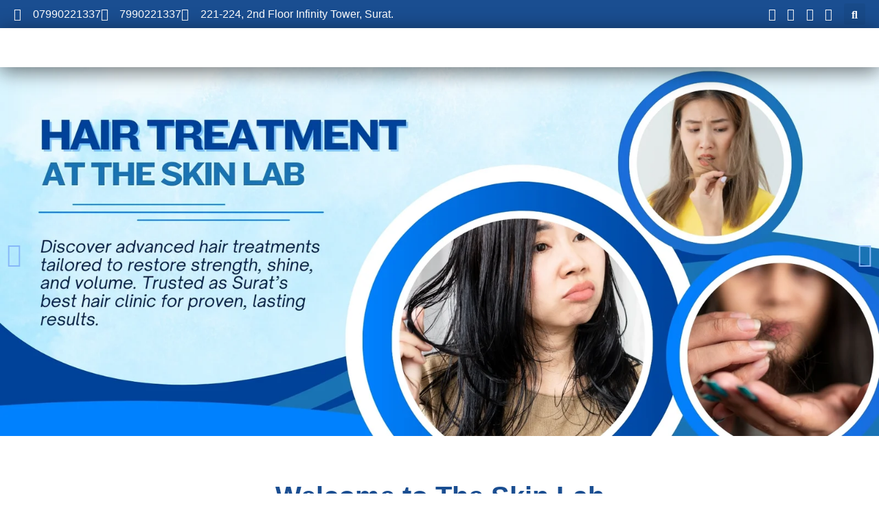

--- FILE ---
content_type: text/html; charset=UTF-8
request_url: https://theskinlab.in/
body_size: 51590
content:
<!doctype html>
<html lang="en-US" prefix="og: https://ogp.me/ns#">
<head>
	<meta charset="UTF-8">
	<meta name="viewport" content="width=device-width, initial-scale=1">
	<link rel="profile" href="https://gmpg.org/xfn/11">
		<style>img:is([sizes="auto" i], [sizes^="auto," i]) { contain-intrinsic-size: 3000px 1500px }</style>
	
<!-- Search Engine Optimization by Rank Math - https://rankmath.com/ -->
<title>Best Skin Clinic Surat - Skin, Hair &amp; Nail Care Center</title>
<meta name="description" content="Dr.Jayshree&#039;s Skin &amp; Hair Clinic one of the Best skin Clinic offers various Cosmetic skin care Services in surat, gujarat. Dr Jayshree is top skin specialist."/>
<meta name="robots" content="follow, index, max-snippet:-1, max-video-preview:-1, max-image-preview:large"/>
<link rel="canonical" href="https://theskinlab.in/" />
<meta property="og:locale" content="en_US" />
<meta property="og:type" content="website" />
<meta property="og:title" content="Best Skin Clinic Surat - Skin, Hair &amp; Nail Care Center" />
<meta property="og:description" content="Dr.Jayshree&#039;s Skin &amp; Hair Clinic one of the Best skin Clinic offers various Cosmetic skin care Services in surat, gujarat. Dr Jayshree is top skin specialist." />
<meta property="og:url" content="https://theskinlab.in/" />
<meta property="og:site_name" content="The Skin Lab" />
<meta property="og:updated_time" content="2025-04-11T16:41:26+05:30" />
<meta property="og:image" content="https://theskinlab.in/wp-content/uploads/2020/12/200-X-600-small.png" />
<meta property="og:image:secure_url" content="https://theskinlab.in/wp-content/uploads/2020/12/200-X-600-small.png" />
<meta property="og:image:width" content="600" />
<meta property="og:image:height" content="200" />
<meta property="og:image:alt" content="best skin clinic surat" />
<meta property="og:image:type" content="image/png" />
<meta property="og:video" content="https://www.youtube.com/embed/vIkgo7KdLkc" />
<meta property="video:duration" content="195" />
<meta name="twitter:card" content="summary_large_image" />
<meta name="twitter:title" content="Best Skin Clinic Surat - Skin, Hair &amp; Nail Care Center" />
<meta name="twitter:description" content="Dr.Jayshree&#039;s Skin &amp; Hair Clinic one of the Best skin Clinic offers various Cosmetic skin care Services in surat, gujarat. Dr Jayshree is top skin specialist." />
<meta name="twitter:image" content="https://theskinlab.in/wp-content/uploads/2020/12/200-X-600-small.png" />
<meta name="twitter:label1" content="Written by" />
<meta name="twitter:data1" content="Dr Jayshree" />
<meta name="twitter:label2" content="Time to read" />
<meta name="twitter:data2" content="2 minutes" />
<script type="application/ld+json" class="rank-math-schema">{"@context":"https://schema.org","@graph":[{"@type":"Place","@id":"https://theskinlab.in/#place","geo":{"@type":"GeoCoordinates","latitude":"21.207112740517143","longitude":" 72.83904759790148"},"hasMap":"https://www.google.com/maps/search/?api=1&amp;query=21.207112740517143, 72.83904759790148","address":{"@type":"PostalAddress","streetAddress":"221-224, 2nd Floor, Infinity Tower, Lal Darwaja Station Rd, near Ayurvedic Medical College, Surat, Gujarat 395003","postalCode":"395003","addressCountry":"India"}},{"@type":["Dermatology","Organization"],"@id":"https://theskinlab.in/#organization","name":"Dr Jayshree The Skin Lab - Skin Clinic &amp; Hair Transplant Center","url":"https://theskinlab.in","sameAs":["https://www.facebook.com/theskinlabsurat"],"email":"theskinlab2020@gmail.com","address":{"@type":"PostalAddress","streetAddress":"221-224, 2nd Floor, Infinity Tower, Lal Darwaja Station Rd, near Ayurvedic Medical College, Surat, Gujarat 395003","postalCode":"395003","addressCountry":"India"},"logo":{"@type":"ImageObject","@id":"https://theskinlab.in/#logo","url":"https://theskinlab.in/wp-content/uploads/2020/12/200-X-600-small.png","contentUrl":"https://theskinlab.in/wp-content/uploads/2020/12/200-X-600-small.png","caption":"Dr Jayshree The Skin Lab - Skin Clinic &amp; Hair Transplant Center","inLanguage":"en-US","width":"600","height":"200"},"contactPoint":[{"@type":"ContactPoint","telephone":"07990221337","contactType":"customer support"}],"openingHours":["Monday,Tuesday,Wednesday,Thursday,Friday,Saturday 10:00-13:00","Monday,Tuesday,Wednesday,Thursday,Friday,Saturday 16:00-19:00"],"location":{"@id":"https://theskinlab.in/#place"}},{"@type":"WebSite","@id":"https://theskinlab.in/#website","url":"https://theskinlab.in","name":"Dr Jayshree The Skin Lab - Skin Clinic &amp; Hair Transplant Center","publisher":{"@id":"https://theskinlab.in/#organization"},"inLanguage":"en-US","potentialAction":{"@type":"SearchAction","target":"https://theskinlab.in/?s={search_term_string}","query-input":"required name=search_term_string"}},{"@type":"ImageObject","@id":"https://theskinlab.in/wp-content/uploads/2025/04/0-5.jpg","url":"https://theskinlab.in/wp-content/uploads/2025/04/0-5.jpg","width":"200","height":"200","inLanguage":"en-US"},{"@type":"WebPage","@id":"https://theskinlab.in/#webpage","url":"https://theskinlab.in/","name":"Best Skin Clinic Surat - Skin, Hair &amp; Nail Care Center","datePublished":"2020-12-29T12:17:38+05:30","dateModified":"2025-04-11T16:41:26+05:30","about":{"@id":"https://theskinlab.in/#organization"},"isPartOf":{"@id":"https://theskinlab.in/#website"},"primaryImageOfPage":{"@id":"https://theskinlab.in/wp-content/uploads/2025/04/0-5.jpg"},"inLanguage":"en-US"},{"@type":"LocalBusiness","name":"Dr Jayshree The Skin Lab - Skin Clinic &amp; Hair Transplant Center","image":{"@type":"ImageObject","url":"https://theskinlab.in/wp-content/uploads/2020/12/200-X-720-caps.png"},"@id":"https://theskinlab.in/wp-content/uploads/2020/12/200-X-720-caps.png","url":"https://theskinlab.in/","telephone":"07990221337","address":{"@type":"PostalAddress","streetAddress":"221-224, 2nd Floor, Infinity Tower, Lal Darwaja Station Rd, near Ayurvedic Medical College, Surat, Gujarat 395003","addressLocality":"Surat","addressRegion":"near Ayurvedic Medical College","postalCode":"395003","addressCountry":"IN"},"openingHoursSpecification":[{"@type":"OpeningHoursSpecification","dayOfWeek":["Monday","Tuesday","Wednesday","Thursday","Friday","Saturday"],"opens":"10:00","closes":"13:00"},{"@type":"OpeningHoursSpecification","dayOfWeek":["Monday","Tuesday","Wednesday","Thursday","Friday","Saturday"],"opens":"16:00","closes":"19:00"}],"sameAs":["https://www.facebook.com/theskinlabsurat","https://www.instagram.com/dr.jayshree_theskinlab/","https://www.youtube.com/channel/UCJLCHW4VIjAzy8lGtKguRDA"],"review":{"@type":"Review","author":{"@type":"Person","name":"dipesh kalyani"},"reviewRating":{"@type":"Rating","ratingValue":"5"},"reviewBody":"Very good results mam. Your skin treatments are really very effective \ud83d\udc4c. Thank u Mam."},"aggregateRating":{"@type":"AggregateRating","ratingValue":"4.5","bestRating":"5","worstRating":"2","ratingCount":"93"}},{"embedUrl":"https://www.youtube.com/embed/vIkgo7KdLkc","name":"Dr Jayshree - The Skin Lab","description":"Director of \u201cThe Skin Lab\u201d Dr. Jayshree is a pioneer &amp; renowned Dermatologist at Surat, with over 10 years of experience in the field of Aesthetic Dermatolog...","uploadDate":"2020-12-19","duration":"PT3M15S","thumbnailUrl":"https://i.ytimg.com/vi/vIkgo7KdLkc/hqdefault.jpg","hasPart":[],"width":"1280","height":"720","isFamilyFriendly":"1","@type":"VideoObject","mainEntityOfPage":{"@id":"https://theskinlab.in/#webpage"}}]}</script>
<!-- /Rank Math WordPress SEO plugin -->

<link rel="alternate" type="application/rss+xml" title="The Skin Lab &raquo; Feed" href="https://theskinlab.in/feed/" />
<link rel="alternate" type="application/rss+xml" title="The Skin Lab &raquo; Comments Feed" href="https://theskinlab.in/comments/feed/" />
<script>
window._wpemojiSettings = {"baseUrl":"https:\/\/s.w.org\/images\/core\/emoji\/16.0.1\/72x72\/","ext":".png","svgUrl":"https:\/\/s.w.org\/images\/core\/emoji\/16.0.1\/svg\/","svgExt":".svg","source":{"concatemoji":"https:\/\/theskinlab.in\/wp-includes\/js\/wp-emoji-release.min.js?ver=6.8.3"}};
/*! This file is auto-generated */
!function(s,n){var o,i,e;function c(e){try{var t={supportTests:e,timestamp:(new Date).valueOf()};sessionStorage.setItem(o,JSON.stringify(t))}catch(e){}}function p(e,t,n){e.clearRect(0,0,e.canvas.width,e.canvas.height),e.fillText(t,0,0);var t=new Uint32Array(e.getImageData(0,0,e.canvas.width,e.canvas.height).data),a=(e.clearRect(0,0,e.canvas.width,e.canvas.height),e.fillText(n,0,0),new Uint32Array(e.getImageData(0,0,e.canvas.width,e.canvas.height).data));return t.every(function(e,t){return e===a[t]})}function u(e,t){e.clearRect(0,0,e.canvas.width,e.canvas.height),e.fillText(t,0,0);for(var n=e.getImageData(16,16,1,1),a=0;a<n.data.length;a++)if(0!==n.data[a])return!1;return!0}function f(e,t,n,a){switch(t){case"flag":return n(e,"\ud83c\udff3\ufe0f\u200d\u26a7\ufe0f","\ud83c\udff3\ufe0f\u200b\u26a7\ufe0f")?!1:!n(e,"\ud83c\udde8\ud83c\uddf6","\ud83c\udde8\u200b\ud83c\uddf6")&&!n(e,"\ud83c\udff4\udb40\udc67\udb40\udc62\udb40\udc65\udb40\udc6e\udb40\udc67\udb40\udc7f","\ud83c\udff4\u200b\udb40\udc67\u200b\udb40\udc62\u200b\udb40\udc65\u200b\udb40\udc6e\u200b\udb40\udc67\u200b\udb40\udc7f");case"emoji":return!a(e,"\ud83e\udedf")}return!1}function g(e,t,n,a){var r="undefined"!=typeof WorkerGlobalScope&&self instanceof WorkerGlobalScope?new OffscreenCanvas(300,150):s.createElement("canvas"),o=r.getContext("2d",{willReadFrequently:!0}),i=(o.textBaseline="top",o.font="600 32px Arial",{});return e.forEach(function(e){i[e]=t(o,e,n,a)}),i}function t(e){var t=s.createElement("script");t.src=e,t.defer=!0,s.head.appendChild(t)}"undefined"!=typeof Promise&&(o="wpEmojiSettingsSupports",i=["flag","emoji"],n.supports={everything:!0,everythingExceptFlag:!0},e=new Promise(function(e){s.addEventListener("DOMContentLoaded",e,{once:!0})}),new Promise(function(t){var n=function(){try{var e=JSON.parse(sessionStorage.getItem(o));if("object"==typeof e&&"number"==typeof e.timestamp&&(new Date).valueOf()<e.timestamp+604800&&"object"==typeof e.supportTests)return e.supportTests}catch(e){}return null}();if(!n){if("undefined"!=typeof Worker&&"undefined"!=typeof OffscreenCanvas&&"undefined"!=typeof URL&&URL.createObjectURL&&"undefined"!=typeof Blob)try{var e="postMessage("+g.toString()+"("+[JSON.stringify(i),f.toString(),p.toString(),u.toString()].join(",")+"));",a=new Blob([e],{type:"text/javascript"}),r=new Worker(URL.createObjectURL(a),{name:"wpTestEmojiSupports"});return void(r.onmessage=function(e){c(n=e.data),r.terminate(),t(n)})}catch(e){}c(n=g(i,f,p,u))}t(n)}).then(function(e){for(var t in e)n.supports[t]=e[t],n.supports.everything=n.supports.everything&&n.supports[t],"flag"!==t&&(n.supports.everythingExceptFlag=n.supports.everythingExceptFlag&&n.supports[t]);n.supports.everythingExceptFlag=n.supports.everythingExceptFlag&&!n.supports.flag,n.DOMReady=!1,n.readyCallback=function(){n.DOMReady=!0}}).then(function(){return e}).then(function(){var e;n.supports.everything||(n.readyCallback(),(e=n.source||{}).concatemoji?t(e.concatemoji):e.wpemoji&&e.twemoji&&(t(e.twemoji),t(e.wpemoji)))}))}((window,document),window._wpemojiSettings);
</script>

<link rel='stylesheet' id='hello-elementor-theme-style-css' href='https://theskinlab.in/wp-content/themes/hello-elementor/assets/css/theme.css?ver=3.4.5' media='all' />
<link rel='stylesheet' id='jet-menu-hello-css' href='https://theskinlab.in/wp-content/plugins/jet-menu/integration/themes/hello-elementor/assets/css/style.css?ver=2.2.3' media='all' />
<style id='wp-emoji-styles-inline-css'>

	img.wp-smiley, img.emoji {
		display: inline !important;
		border: none !important;
		box-shadow: none !important;
		height: 1em !important;
		width: 1em !important;
		margin: 0 0.07em !important;
		vertical-align: -0.1em !important;
		background: none !important;
		padding: 0 !important;
	}
</style>
<style id='joinchat-button-style-inline-css'>
.wp-block-joinchat-button{border:none!important;text-align:center}.wp-block-joinchat-button figure{display:table;margin:0 auto;padding:0}.wp-block-joinchat-button figcaption{font:normal normal 400 .6em/2em var(--wp--preset--font-family--system-font,sans-serif);margin:0;padding:0}.wp-block-joinchat-button .joinchat-button__qr{background-color:#fff;border:6px solid #25d366;border-radius:30px;box-sizing:content-box;display:block;height:200px;margin:auto;overflow:hidden;padding:10px;width:200px}.wp-block-joinchat-button .joinchat-button__qr canvas,.wp-block-joinchat-button .joinchat-button__qr img{display:block;margin:auto}.wp-block-joinchat-button .joinchat-button__link{align-items:center;background-color:#25d366;border:6px solid #25d366;border-radius:30px;display:inline-flex;flex-flow:row nowrap;justify-content:center;line-height:1.25em;margin:0 auto;text-decoration:none}.wp-block-joinchat-button .joinchat-button__link:before{background:transparent var(--joinchat-ico) no-repeat center;background-size:100%;content:"";display:block;height:1.5em;margin:-.75em .75em -.75em 0;width:1.5em}.wp-block-joinchat-button figure+.joinchat-button__link{margin-top:10px}@media (orientation:landscape)and (min-height:481px),(orientation:portrait)and (min-width:481px){.wp-block-joinchat-button.joinchat-button--qr-only figure+.joinchat-button__link{display:none}}@media (max-width:480px),(orientation:landscape)and (max-height:480px){.wp-block-joinchat-button figure{display:none}}

</style>
<style id='global-styles-inline-css'>
:root{--wp--preset--aspect-ratio--square: 1;--wp--preset--aspect-ratio--4-3: 4/3;--wp--preset--aspect-ratio--3-4: 3/4;--wp--preset--aspect-ratio--3-2: 3/2;--wp--preset--aspect-ratio--2-3: 2/3;--wp--preset--aspect-ratio--16-9: 16/9;--wp--preset--aspect-ratio--9-16: 9/16;--wp--preset--color--black: #000000;--wp--preset--color--cyan-bluish-gray: #abb8c3;--wp--preset--color--white: #ffffff;--wp--preset--color--pale-pink: #f78da7;--wp--preset--color--vivid-red: #cf2e2e;--wp--preset--color--luminous-vivid-orange: #ff6900;--wp--preset--color--luminous-vivid-amber: #fcb900;--wp--preset--color--light-green-cyan: #7bdcb5;--wp--preset--color--vivid-green-cyan: #00d084;--wp--preset--color--pale-cyan-blue: #8ed1fc;--wp--preset--color--vivid-cyan-blue: #0693e3;--wp--preset--color--vivid-purple: #9b51e0;--wp--preset--gradient--vivid-cyan-blue-to-vivid-purple: linear-gradient(135deg,rgba(6,147,227,1) 0%,rgb(155,81,224) 100%);--wp--preset--gradient--light-green-cyan-to-vivid-green-cyan: linear-gradient(135deg,rgb(122,220,180) 0%,rgb(0,208,130) 100%);--wp--preset--gradient--luminous-vivid-amber-to-luminous-vivid-orange: linear-gradient(135deg,rgba(252,185,0,1) 0%,rgba(255,105,0,1) 100%);--wp--preset--gradient--luminous-vivid-orange-to-vivid-red: linear-gradient(135deg,rgba(255,105,0,1) 0%,rgb(207,46,46) 100%);--wp--preset--gradient--very-light-gray-to-cyan-bluish-gray: linear-gradient(135deg,rgb(238,238,238) 0%,rgb(169,184,195) 100%);--wp--preset--gradient--cool-to-warm-spectrum: linear-gradient(135deg,rgb(74,234,220) 0%,rgb(151,120,209) 20%,rgb(207,42,186) 40%,rgb(238,44,130) 60%,rgb(251,105,98) 80%,rgb(254,248,76) 100%);--wp--preset--gradient--blush-light-purple: linear-gradient(135deg,rgb(255,206,236) 0%,rgb(152,150,240) 100%);--wp--preset--gradient--blush-bordeaux: linear-gradient(135deg,rgb(254,205,165) 0%,rgb(254,45,45) 50%,rgb(107,0,62) 100%);--wp--preset--gradient--luminous-dusk: linear-gradient(135deg,rgb(255,203,112) 0%,rgb(199,81,192) 50%,rgb(65,88,208) 100%);--wp--preset--gradient--pale-ocean: linear-gradient(135deg,rgb(255,245,203) 0%,rgb(182,227,212) 50%,rgb(51,167,181) 100%);--wp--preset--gradient--electric-grass: linear-gradient(135deg,rgb(202,248,128) 0%,rgb(113,206,126) 100%);--wp--preset--gradient--midnight: linear-gradient(135deg,rgb(2,3,129) 0%,rgb(40,116,252) 100%);--wp--preset--font-size--small: 13px;--wp--preset--font-size--medium: 20px;--wp--preset--font-size--large: 36px;--wp--preset--font-size--x-large: 42px;--wp--preset--spacing--20: 0.44rem;--wp--preset--spacing--30: 0.67rem;--wp--preset--spacing--40: 1rem;--wp--preset--spacing--50: 1.5rem;--wp--preset--spacing--60: 2.25rem;--wp--preset--spacing--70: 3.38rem;--wp--preset--spacing--80: 5.06rem;--wp--preset--shadow--natural: 6px 6px 9px rgba(0, 0, 0, 0.2);--wp--preset--shadow--deep: 12px 12px 50px rgba(0, 0, 0, 0.4);--wp--preset--shadow--sharp: 6px 6px 0px rgba(0, 0, 0, 0.2);--wp--preset--shadow--outlined: 6px 6px 0px -3px rgba(255, 255, 255, 1), 6px 6px rgba(0, 0, 0, 1);--wp--preset--shadow--crisp: 6px 6px 0px rgba(0, 0, 0, 1);}:root { --wp--style--global--content-size: 800px;--wp--style--global--wide-size: 1200px; }:where(body) { margin: 0; }.wp-site-blocks > .alignleft { float: left; margin-right: 2em; }.wp-site-blocks > .alignright { float: right; margin-left: 2em; }.wp-site-blocks > .aligncenter { justify-content: center; margin-left: auto; margin-right: auto; }:where(.wp-site-blocks) > * { margin-block-start: 24px; margin-block-end: 0; }:where(.wp-site-blocks) > :first-child { margin-block-start: 0; }:where(.wp-site-blocks) > :last-child { margin-block-end: 0; }:root { --wp--style--block-gap: 24px; }:root :where(.is-layout-flow) > :first-child{margin-block-start: 0;}:root :where(.is-layout-flow) > :last-child{margin-block-end: 0;}:root :where(.is-layout-flow) > *{margin-block-start: 24px;margin-block-end: 0;}:root :where(.is-layout-constrained) > :first-child{margin-block-start: 0;}:root :where(.is-layout-constrained) > :last-child{margin-block-end: 0;}:root :where(.is-layout-constrained) > *{margin-block-start: 24px;margin-block-end: 0;}:root :where(.is-layout-flex){gap: 24px;}:root :where(.is-layout-grid){gap: 24px;}.is-layout-flow > .alignleft{float: left;margin-inline-start: 0;margin-inline-end: 2em;}.is-layout-flow > .alignright{float: right;margin-inline-start: 2em;margin-inline-end: 0;}.is-layout-flow > .aligncenter{margin-left: auto !important;margin-right: auto !important;}.is-layout-constrained > .alignleft{float: left;margin-inline-start: 0;margin-inline-end: 2em;}.is-layout-constrained > .alignright{float: right;margin-inline-start: 2em;margin-inline-end: 0;}.is-layout-constrained > .aligncenter{margin-left: auto !important;margin-right: auto !important;}.is-layout-constrained > :where(:not(.alignleft):not(.alignright):not(.alignfull)){max-width: var(--wp--style--global--content-size);margin-left: auto !important;margin-right: auto !important;}.is-layout-constrained > .alignwide{max-width: var(--wp--style--global--wide-size);}body .is-layout-flex{display: flex;}.is-layout-flex{flex-wrap: wrap;align-items: center;}.is-layout-flex > :is(*, div){margin: 0;}body .is-layout-grid{display: grid;}.is-layout-grid > :is(*, div){margin: 0;}body{padding-top: 0px;padding-right: 0px;padding-bottom: 0px;padding-left: 0px;}a:where(:not(.wp-element-button)){text-decoration: underline;}:root :where(.wp-element-button, .wp-block-button__link){background-color: #32373c;border-width: 0;color: #fff;font-family: inherit;font-size: inherit;line-height: inherit;padding: calc(0.667em + 2px) calc(1.333em + 2px);text-decoration: none;}.has-black-color{color: var(--wp--preset--color--black) !important;}.has-cyan-bluish-gray-color{color: var(--wp--preset--color--cyan-bluish-gray) !important;}.has-white-color{color: var(--wp--preset--color--white) !important;}.has-pale-pink-color{color: var(--wp--preset--color--pale-pink) !important;}.has-vivid-red-color{color: var(--wp--preset--color--vivid-red) !important;}.has-luminous-vivid-orange-color{color: var(--wp--preset--color--luminous-vivid-orange) !important;}.has-luminous-vivid-amber-color{color: var(--wp--preset--color--luminous-vivid-amber) !important;}.has-light-green-cyan-color{color: var(--wp--preset--color--light-green-cyan) !important;}.has-vivid-green-cyan-color{color: var(--wp--preset--color--vivid-green-cyan) !important;}.has-pale-cyan-blue-color{color: var(--wp--preset--color--pale-cyan-blue) !important;}.has-vivid-cyan-blue-color{color: var(--wp--preset--color--vivid-cyan-blue) !important;}.has-vivid-purple-color{color: var(--wp--preset--color--vivid-purple) !important;}.has-black-background-color{background-color: var(--wp--preset--color--black) !important;}.has-cyan-bluish-gray-background-color{background-color: var(--wp--preset--color--cyan-bluish-gray) !important;}.has-white-background-color{background-color: var(--wp--preset--color--white) !important;}.has-pale-pink-background-color{background-color: var(--wp--preset--color--pale-pink) !important;}.has-vivid-red-background-color{background-color: var(--wp--preset--color--vivid-red) !important;}.has-luminous-vivid-orange-background-color{background-color: var(--wp--preset--color--luminous-vivid-orange) !important;}.has-luminous-vivid-amber-background-color{background-color: var(--wp--preset--color--luminous-vivid-amber) !important;}.has-light-green-cyan-background-color{background-color: var(--wp--preset--color--light-green-cyan) !important;}.has-vivid-green-cyan-background-color{background-color: var(--wp--preset--color--vivid-green-cyan) !important;}.has-pale-cyan-blue-background-color{background-color: var(--wp--preset--color--pale-cyan-blue) !important;}.has-vivid-cyan-blue-background-color{background-color: var(--wp--preset--color--vivid-cyan-blue) !important;}.has-vivid-purple-background-color{background-color: var(--wp--preset--color--vivid-purple) !important;}.has-black-border-color{border-color: var(--wp--preset--color--black) !important;}.has-cyan-bluish-gray-border-color{border-color: var(--wp--preset--color--cyan-bluish-gray) !important;}.has-white-border-color{border-color: var(--wp--preset--color--white) !important;}.has-pale-pink-border-color{border-color: var(--wp--preset--color--pale-pink) !important;}.has-vivid-red-border-color{border-color: var(--wp--preset--color--vivid-red) !important;}.has-luminous-vivid-orange-border-color{border-color: var(--wp--preset--color--luminous-vivid-orange) !important;}.has-luminous-vivid-amber-border-color{border-color: var(--wp--preset--color--luminous-vivid-amber) !important;}.has-light-green-cyan-border-color{border-color: var(--wp--preset--color--light-green-cyan) !important;}.has-vivid-green-cyan-border-color{border-color: var(--wp--preset--color--vivid-green-cyan) !important;}.has-pale-cyan-blue-border-color{border-color: var(--wp--preset--color--pale-cyan-blue) !important;}.has-vivid-cyan-blue-border-color{border-color: var(--wp--preset--color--vivid-cyan-blue) !important;}.has-vivid-purple-border-color{border-color: var(--wp--preset--color--vivid-purple) !important;}.has-vivid-cyan-blue-to-vivid-purple-gradient-background{background: var(--wp--preset--gradient--vivid-cyan-blue-to-vivid-purple) !important;}.has-light-green-cyan-to-vivid-green-cyan-gradient-background{background: var(--wp--preset--gradient--light-green-cyan-to-vivid-green-cyan) !important;}.has-luminous-vivid-amber-to-luminous-vivid-orange-gradient-background{background: var(--wp--preset--gradient--luminous-vivid-amber-to-luminous-vivid-orange) !important;}.has-luminous-vivid-orange-to-vivid-red-gradient-background{background: var(--wp--preset--gradient--luminous-vivid-orange-to-vivid-red) !important;}.has-very-light-gray-to-cyan-bluish-gray-gradient-background{background: var(--wp--preset--gradient--very-light-gray-to-cyan-bluish-gray) !important;}.has-cool-to-warm-spectrum-gradient-background{background: var(--wp--preset--gradient--cool-to-warm-spectrum) !important;}.has-blush-light-purple-gradient-background{background: var(--wp--preset--gradient--blush-light-purple) !important;}.has-blush-bordeaux-gradient-background{background: var(--wp--preset--gradient--blush-bordeaux) !important;}.has-luminous-dusk-gradient-background{background: var(--wp--preset--gradient--luminous-dusk) !important;}.has-pale-ocean-gradient-background{background: var(--wp--preset--gradient--pale-ocean) !important;}.has-electric-grass-gradient-background{background: var(--wp--preset--gradient--electric-grass) !important;}.has-midnight-gradient-background{background: var(--wp--preset--gradient--midnight) !important;}.has-small-font-size{font-size: var(--wp--preset--font-size--small) !important;}.has-medium-font-size{font-size: var(--wp--preset--font-size--medium) !important;}.has-large-font-size{font-size: var(--wp--preset--font-size--large) !important;}.has-x-large-font-size{font-size: var(--wp--preset--font-size--x-large) !important;}
:root :where(.wp-block-pullquote){font-size: 1.5em;line-height: 1.6;}
</style>
<link rel='stylesheet' id='contact-form-7-css' href='https://theskinlab.in/wp-content/plugins/contact-form-7/includes/css/styles.css?ver=6.1.3' media='all' />
<link rel='stylesheet' id='hello-elementor-css' href='https://theskinlab.in/wp-content/themes/hello-elementor/assets/css/reset.css?ver=3.4.5' media='all' />
<link rel='stylesheet' id='hello-elementor-header-footer-css' href='https://theskinlab.in/wp-content/themes/hello-elementor/assets/css/header-footer.css?ver=3.4.5' media='all' />
<link rel='stylesheet' id='font-awesome-all-css' href='https://theskinlab.in/wp-content/plugins/jet-menu/assets/public/lib/font-awesome/css/all.min.css?ver=5.12.0' media='all' />
<link rel='stylesheet' id='font-awesome-v4-shims-css' href='https://theskinlab.in/wp-content/plugins/jet-menu/assets/public/lib/font-awesome/css/v4-shims.min.css?ver=5.12.0' media='all' />
<link rel='stylesheet' id='jet-menu-public-styles-css' href='https://theskinlab.in/wp-content/plugins/jet-menu/assets/public/css/public.css?ver=2.2.3' media='all' />
<link rel='stylesheet' id='jet-menu-general-css' href='https://theskinlab.in/wp-content/uploads/jet-menu/jet-menu-general.css?ver=1694685607' media='all' />
<link rel='stylesheet' id='elementor-frontend-css' href='https://theskinlab.in/wp-content/plugins/elementor/assets/css/frontend.min.css?ver=3.32.5' media='all' />
<link rel='stylesheet' id='widget-icon-list-css' href='https://theskinlab.in/wp-content/plugins/elementor/assets/css/widget-icon-list.min.css?ver=3.32.5' media='all' />
<link rel='stylesheet' id='widget-search-form-css' href='https://theskinlab.in/wp-content/plugins/elementor-pro/assets/css/widget-search-form.min.css?ver=3.29.1' media='all' />
<link rel='stylesheet' id='elementor-icons-shared-0-css' href='https://theskinlab.in/wp-content/plugins/elementor/assets/lib/font-awesome/css/fontawesome.min.css?ver=5.15.3' media='all' />
<link rel='stylesheet' id='elementor-icons-fa-solid-css' href='https://theskinlab.in/wp-content/plugins/elementor/assets/lib/font-awesome/css/solid.min.css?ver=5.15.3' media='all' />
<link rel='stylesheet' id='widget-image-css' href='https://theskinlab.in/wp-content/plugins/elementor/assets/css/widget-image.min.css?ver=3.32.5' media='all' />
<link rel='stylesheet' id='e-sticky-css' href='https://theskinlab.in/wp-content/plugins/elementor-pro/assets/css/modules/sticky.min.css?ver=3.29.1' media='all' />
<link rel='stylesheet' id='widget-heading-css' href='https://theskinlab.in/wp-content/plugins/elementor/assets/css/widget-heading.min.css?ver=3.32.5' media='all' />
<link rel='stylesheet' id='widget-social-icons-css' href='https://theskinlab.in/wp-content/plugins/elementor/assets/css/widget-social-icons.min.css?ver=3.32.5' media='all' />
<link rel='stylesheet' id='e-apple-webkit-css' href='https://theskinlab.in/wp-content/plugins/elementor/assets/css/conditionals/apple-webkit.min.css?ver=3.32.5' media='all' />
<link rel='stylesheet' id='elementor-icons-css' href='https://theskinlab.in/wp-content/plugins/elementor/assets/lib/eicons/css/elementor-icons.min.css?ver=5.44.0' media='all' />
<link rel='stylesheet' id='elementor-post-5-css' href='https://theskinlab.in/wp-content/uploads/elementor/css/post-5.css?ver=1762254917' media='all' />
<link rel='stylesheet' id='swiper-css' href='https://theskinlab.in/wp-content/plugins/elementor/assets/lib/swiper/v8/css/swiper.min.css?ver=8.4.5' media='all' />
<link rel='stylesheet' id='e-swiper-css' href='https://theskinlab.in/wp-content/plugins/elementor/assets/css/conditionals/e-swiper.min.css?ver=3.32.5' media='all' />
<link rel='stylesheet' id='widget-image-carousel-css' href='https://theskinlab.in/wp-content/plugins/elementor/assets/css/widget-image-carousel.min.css?ver=3.32.5' media='all' />
<link rel='stylesheet' id='e-motion-fx-css' href='https://theskinlab.in/wp-content/plugins/elementor-pro/assets/css/modules/motion-fx.min.css?ver=3.29.1' media='all' />
<link rel='stylesheet' id='e-animation-grow-css' href='https://theskinlab.in/wp-content/plugins/elementor/assets/lib/animations/styles/e-animation-grow.min.css?ver=3.32.5' media='all' />
<link rel='stylesheet' id='widget-video-css' href='https://theskinlab.in/wp-content/plugins/elementor/assets/css/widget-video.min.css?ver=3.32.5' media='all' />
<link rel='stylesheet' id='widget-testimonial-carousel-css' href='https://theskinlab.in/wp-content/plugins/elementor-pro/assets/css/widget-testimonial-carousel.min.css?ver=3.29.1' media='all' />
<link rel='stylesheet' id='widget-carousel-module-base-css' href='https://theskinlab.in/wp-content/plugins/elementor-pro/assets/css/widget-carousel-module-base.min.css?ver=3.29.1' media='all' />
<link rel='stylesheet' id='widget-icon-box-css' href='https://theskinlab.in/wp-content/plugins/elementor/assets/css/widget-icon-box.min.css?ver=3.32.5' media='all' />
<link rel='stylesheet' id='elementor-post-288-css' href='https://theskinlab.in/wp-content/uploads/elementor/css/post-288.css?ver=1762255055' media='all' />
<link rel='stylesheet' id='elementor-post-322-css' href='https://theskinlab.in/wp-content/uploads/elementor/css/post-322.css?ver=1762254917' media='all' />
<link rel='stylesheet' id='elementor-post-326-css' href='https://theskinlab.in/wp-content/uploads/elementor/css/post-326.css?ver=1762254917' media='all' />
<link rel='stylesheet' id='eael-general-css' href='https://theskinlab.in/wp-content/plugins/essential-addons-for-elementor-lite/assets/front-end/css/view/general.min.css?ver=6.4.0' media='all' />
<link rel='stylesheet' id='elementor-gf-local-josefinsans-css' href='https://theskinlab.in/wp-content/uploads/elementor/google-fonts/css/josefinsans.css?ver=1744363931' media='all' />
<link rel='stylesheet' id='elementor-gf-local-montserrat-css' href='https://theskinlab.in/wp-content/uploads/elementor/google-fonts/css/montserrat.css?ver=1744363940' media='all' />
<link rel='stylesheet' id='elementor-icons-fa-brands-css' href='https://theskinlab.in/wp-content/plugins/elementor/assets/lib/font-awesome/css/brands.min.css?ver=5.15.3' media='all' />
<!--n2css--><!--n2js--><script src="https://theskinlab.in/wp-includes/js/jquery/jquery.min.js?ver=3.7.1" id="jquery-core-js"></script>
<script src="https://theskinlab.in/wp-includes/js/jquery/jquery-migrate.min.js?ver=3.4.1" id="jquery-migrate-js"></script>
<link rel="https://api.w.org/" href="https://theskinlab.in/wp-json/" /><link rel="alternate" title="JSON" type="application/json" href="https://theskinlab.in/wp-json/wp/v2/pages/288" /><link rel="EditURI" type="application/rsd+xml" title="RSD" href="https://theskinlab.in/xmlrpc.php?rsd" />
<meta name="generator" content="WordPress 6.8.3" />
<link rel='shortlink' href='https://theskinlab.in/' />
<link rel="alternate" title="oEmbed (JSON)" type="application/json+oembed" href="https://theskinlab.in/wp-json/oembed/1.0/embed?url=https%3A%2F%2Ftheskinlab.in%2F" />
<link rel="alternate" title="oEmbed (XML)" type="text/xml+oembed" href="https://theskinlab.in/wp-json/oembed/1.0/embed?url=https%3A%2F%2Ftheskinlab.in%2F&#038;format=xml" />
<!-- HFCM by 99 Robots - Snippet # 1: analytics -->
<!-- Global site tag (gtag.js) - Google Analytics -->
<script async src="https://www.googletagmanager.com/gtag/js?id=UA-178927446-1"></script>
<script>
  window.dataLayer = window.dataLayer || [];
  function gtag(){dataLayer.push(arguments);}
  gtag('js', new Date());

  gtag('config', 'UA-178927446-1');
</script>

<meta name="p:domain_verify" content="f63ff9b5e1df6bb194a8a8304ab4db86"/>

<!-- /end HFCM by 99 Robots -->
<meta name="generator" content="Elementor 3.32.5; features: additional_custom_breakpoints; settings: css_print_method-external, google_font-enabled, font_display-auto">
			<style>
				.e-con.e-parent:nth-of-type(n+4):not(.e-lazyloaded):not(.e-no-lazyload),
				.e-con.e-parent:nth-of-type(n+4):not(.e-lazyloaded):not(.e-no-lazyload) * {
					background-image: none !important;
				}
				@media screen and (max-height: 1024px) {
					.e-con.e-parent:nth-of-type(n+3):not(.e-lazyloaded):not(.e-no-lazyload),
					.e-con.e-parent:nth-of-type(n+3):not(.e-lazyloaded):not(.e-no-lazyload) * {
						background-image: none !important;
					}
				}
				@media screen and (max-height: 640px) {
					.e-con.e-parent:nth-of-type(n+2):not(.e-lazyloaded):not(.e-no-lazyload),
					.e-con.e-parent:nth-of-type(n+2):not(.e-lazyloaded):not(.e-no-lazyload) * {
						background-image: none !important;
					}
				}
			</style>
			<link rel="icon" href="https://theskinlab.in/wp-content/uploads/2021/03/cropped-The-Skin-Lab-Fav-32x32.png" sizes="32x32" />
<link rel="icon" href="https://theskinlab.in/wp-content/uploads/2021/03/cropped-The-Skin-Lab-Fav-192x192.png" sizes="192x192" />
<link rel="apple-touch-icon" href="https://theskinlab.in/wp-content/uploads/2021/03/cropped-The-Skin-Lab-Fav-180x180.png" />
<meta name="msapplication-TileImage" content="https://theskinlab.in/wp-content/uploads/2021/03/cropped-The-Skin-Lab-Fav-270x270.png" />
</head>
<body class="home wp-singular page-template page-template-elementor_header_footer page page-id-288 wp-embed-responsive wp-theme-hello-elementor hello-elementor-default jet-mobile-menu-active elementor-default elementor-template-full-width elementor-kit-5 elementor-page elementor-page-288">


<a class="skip-link screen-reader-text" href="#content">Skip to content</a>

		<div data-elementor-type="header" data-elementor-id="322" class="elementor elementor-322 elementor-location-header" data-elementor-post-type="elementor_library">
					<section class="elementor-section elementor-top-section elementor-element elementor-element-619fa076 elementor-section-full_width elementor-section-height-default elementor-section-height-default" data-id="619fa076" data-element_type="section" id="header_pop">
						<div class="elementor-container elementor-column-gap-default">
					<div class="elementor-column elementor-col-100 elementor-top-column elementor-element elementor-element-450bdae0" data-id="450bdae0" data-element_type="column">
			<div class="elementor-widget-wrap elementor-element-populated">
						<section class="elementor-section elementor-inner-section elementor-element elementor-element-394aee7d elementor-section-full_width elementor-section-height-default elementor-section-height-default" data-id="394aee7d" data-element_type="section" data-settings="{&quot;background_background&quot;:&quot;classic&quot;}">
						<div class="elementor-container elementor-column-gap-default">
					<div class="elementor-column elementor-col-33 elementor-inner-column elementor-element elementor-element-11241caf elementor-hidden-phone" data-id="11241caf" data-element_type="column">
			<div class="elementor-widget-wrap elementor-element-populated">
						<div class="elementor-element elementor-element-1e48fee elementor-icon-list--layout-inline elementor-align-left elementor-mobile-align-center elementor-list-item-link-full_width elementor-widget elementor-widget-icon-list" data-id="1e48fee" data-element_type="widget" data-widget_type="icon-list.default">
				<div class="elementor-widget-container">
							<ul class="elementor-icon-list-items elementor-inline-items">
							<li class="elementor-icon-list-item elementor-inline-item">
											<a href="tel:07990221337">

												<span class="elementor-icon-list-icon">
							<i aria-hidden="true" class="fas fa-phone-alt"></i>						</span>
										<span class="elementor-icon-list-text"> 07990221337</span>
											</a>
									</li>
								<li class="elementor-icon-list-item elementor-inline-item">
											<a href="https://wa.me/917990221337">

												<span class="elementor-icon-list-icon">
							<i aria-hidden="true" class="fab fa-whatsapp"></i>						</span>
										<span class="elementor-icon-list-text">7990221337</span>
											</a>
									</li>
								<li class="elementor-icon-list-item elementor-inline-item">
											<a href="https://goo.gl/maps/8o7p2PDLeeL3R7QQ6">

												<span class="elementor-icon-list-icon">
							<i aria-hidden="true" class="fas fa-map-marker-alt"></i>						</span>
										<span class="elementor-icon-list-text">221-224, 2nd Floor Infinity Tower, Surat.</span>
											</a>
									</li>
						</ul>
						</div>
				</div>
					</div>
		</div>
				<div class="elementor-column elementor-col-33 elementor-inner-column elementor-element elementor-element-2f70afb8" data-id="2f70afb8" data-element_type="column">
			<div class="elementor-widget-wrap elementor-element-populated">
						<div class="elementor-element elementor-element-6df7ceac elementor-icon-list--layout-inline elementor-align-right elementor-mobile-align-left elementor-list-item-link-full_width elementor-widget elementor-widget-icon-list" data-id="6df7ceac" data-element_type="widget" data-widget_type="icon-list.default">
				<div class="elementor-widget-container">
							<ul class="elementor-icon-list-items elementor-inline-items">
							<li class="elementor-icon-list-item elementor-inline-item">
											<a href="https://www.facebook.com/theskinlabsurat">

												<span class="elementor-icon-list-icon">
							<i aria-hidden="true" class="fab fa-facebook-f"></i>						</span>
										<span class="elementor-icon-list-text"></span>
											</a>
									</li>
								<li class="elementor-icon-list-item elementor-inline-item">
											<a href="https://www.instagram.com/theskinlabsurat/">

												<span class="elementor-icon-list-icon">
							<i aria-hidden="true" class="fab fa-instagram"></i>						</span>
										<span class="elementor-icon-list-text"></span>
											</a>
									</li>
								<li class="elementor-icon-list-item elementor-inline-item">
											<a href="https://www.youtube.com/channel/UCJLCHW4VIjAzy8lGtKguRDA">

												<span class="elementor-icon-list-icon">
							<i aria-hidden="true" class="fab fa-youtube"></i>						</span>
										<span class="elementor-icon-list-text"></span>
											</a>
									</li>
								<li class="elementor-icon-list-item elementor-inline-item">
											<a href="https://goo.gl/maps/Nc2YAw86w9oTrNYm8">

												<span class="elementor-icon-list-icon">
							<i aria-hidden="true" class="fas fa-map-marked"></i>						</span>
										<span class="elementor-icon-list-text"></span>
											</a>
									</li>
						</ul>
						</div>
				</div>
					</div>
		</div>
				<div class="elementor-column elementor-col-33 elementor-inner-column elementor-element elementor-element-591a0e0c" data-id="591a0e0c" data-element_type="column">
			<div class="elementor-widget-wrap elementor-element-populated">
						<div class="elementor-element elementor-element-22d9de18 elementor-search-form--skin-full_screen elementor-widget elementor-widget-search-form" data-id="22d9de18" data-element_type="widget" data-settings="{&quot;skin&quot;:&quot;full_screen&quot;}" data-widget_type="search-form.default">
				<div class="elementor-widget-container">
							<search role="search">
			<form class="elementor-search-form" action="https://theskinlab.in" method="get">
												<div class="elementor-search-form__toggle" role="button" tabindex="0" aria-label="Search">
					<i aria-hidden="true" class="fas fa-search"></i>				</div>
								<div class="elementor-search-form__container">
					<label class="elementor-screen-only" for="elementor-search-form-22d9de18">Search</label>

					
					<input id="elementor-search-form-22d9de18" placeholder="" class="elementor-search-form__input" type="search" name="s" value="">
					
					
										<div class="dialog-lightbox-close-button dialog-close-button" role="button" tabindex="0" aria-label="Close this search box.">
						<i aria-hidden="true" class="eicon-close"></i>					</div>
									</div>
			</form>
		</search>
						</div>
				</div>
					</div>
		</div>
					</div>
		</section>
				<section class="elementor-section elementor-inner-section elementor-element elementor-element-1bdc6dac elementor-section-full_width elementor-section-height-default elementor-section-height-default" data-id="1bdc6dac" data-element_type="section" data-settings="{&quot;background_background&quot;:&quot;classic&quot;,&quot;sticky&quot;:&quot;top&quot;,&quot;animation&quot;:&quot;none&quot;,&quot;sticky_on&quot;:[&quot;desktop&quot;,&quot;tablet&quot;,&quot;mobile&quot;],&quot;sticky_offset&quot;:0,&quot;sticky_effects_offset&quot;:0,&quot;sticky_anchor_link_offset&quot;:0}">
						<div class="elementor-container elementor-column-gap-default">
					<div class="elementor-column elementor-col-50 elementor-inner-column elementor-element elementor-element-5c0f1173" data-id="5c0f1173" data-element_type="column">
			<div class="elementor-widget-wrap elementor-element-populated">
						<div class="elementor-element elementor-element-1b36899d elementor-widget elementor-widget-image" data-id="1b36899d" data-element_type="widget" data-widget_type="image.default">
				<div class="elementor-widget-container">
																<a href="https://theskinlab.in">
							<img fetchpriority="high" width="720" height="200" src="https://theskinlab.in/wp-content/uploads/2020/12/200-X-720-caps.png" class="attachment-full size-full wp-image-2894" alt="" srcset="https://theskinlab.in/wp-content/uploads/2020/12/200-X-720-caps.png 720w, https://theskinlab.in/wp-content/uploads/2020/12/200-X-720-caps-300x83.png 300w" sizes="(max-width: 720px) 100vw, 720px" />								</a>
															</div>
				</div>
					</div>
		</div>
				<div class="elementor-column elementor-col-50 elementor-inner-column elementor-element elementor-element-4fcd218e" data-id="4fcd218e" data-element_type="column">
			<div class="elementor-widget-wrap elementor-element-populated">
						<div class="elementor-element elementor-element-b0f981b elementor-widget elementor-widget-jet-mega-menu" data-id="b0f981b" data-element_type="widget" data-widget_type="jet-mega-menu.default">
				<div class="elementor-widget-container">
					<div  id="jet-mobile-menu-697a1f5e892f3" class="jet-mobile-menu jet-mobile-menu--location-wp-nav" data-menu-id="4" data-menu-options="{&quot;menuUniqId&quot;:&quot;697a1f5e892f3&quot;,&quot;menuId&quot;:&quot;4&quot;,&quot;mobileMenuId&quot;:&quot;4&quot;,&quot;location&quot;:&quot;wp-nav&quot;,&quot;menuLocation&quot;:false,&quot;menuLayout&quot;:&quot;slide-out&quot;,&quot;togglePosition&quot;:&quot;default&quot;,&quot;menuPosition&quot;:&quot;right&quot;,&quot;headerTemplate&quot;:&quot;&quot;,&quot;beforeTemplate&quot;:&quot;&quot;,&quot;afterTemplate&quot;:&quot;&quot;,&quot;useBreadcrumb&quot;:true,&quot;breadcrumbPath&quot;:&quot;full&quot;,&quot;toggleText&quot;:&quot;Menu&quot;,&quot;toggleLoader&quot;:true,&quot;backText&quot;:&quot;Back&quot;,&quot;itemIconVisible&quot;:true,&quot;itemBadgeVisible&quot;:true,&quot;itemDescVisible&quot;:false,&quot;loaderColor&quot;:&quot;#1A4E91&quot;,&quot;subTrigger&quot;:&quot;item&quot;,&quot;subOpenLayout&quot;:&quot;slide-in&quot;,&quot;closeAfterNavigate&quot;:false}">
			<mobile-menu></mobile-menu><div class="jet-mobile-menu__refs"><div ref="toggleClosedIcon"><i class="fas fa-bars"></i></div><div ref="toggleOpenedIcon"><i class="fas fa-times"></i></div><div ref="closeIcon"><i class="fas fa-times"></i></div><div ref="backIcon"><i class="fas fa-angle-left"></i></div><div ref="dropdownIcon"><i class="fas fa-angle-right"></i></div><div ref="dropdownOpenedIcon"><i class="fas fa-angle-down"></i></div><div ref="breadcrumbIcon"><i class="fas fa-angle-right"></i></div></div></div>				</div>
				</div>
					</div>
		</div>
					</div>
		</section>
					</div>
		</div>
					</div>
		</section>
				</div>
				<div data-elementor-type="wp-page" data-elementor-id="288" class="elementor elementor-288" data-elementor-post-type="page">
						<section class="elementor-section elementor-top-section elementor-element elementor-element-a15fde8 elementor-section-full_width elementor-hidden-phone elementor-section-height-default elementor-section-height-default" data-id="a15fde8" data-element_type="section">
						<div class="elementor-container elementor-column-gap-no">
					<div class="elementor-column elementor-col-100 elementor-top-column elementor-element elementor-element-cc552a1" data-id="cc552a1" data-element_type="column">
			<div class="elementor-widget-wrap elementor-element-populated">
						<div class="elementor-element elementor-element-3712f14 elementor-arrows-position-inside elementor-widget elementor-widget-image-carousel" data-id="3712f14" data-element_type="widget" data-settings="{&quot;slides_to_show&quot;:&quot;1&quot;,&quot;navigation&quot;:&quot;arrows&quot;,&quot;autoplay&quot;:&quot;yes&quot;,&quot;pause_on_hover&quot;:&quot;yes&quot;,&quot;pause_on_interaction&quot;:&quot;yes&quot;,&quot;autoplay_speed&quot;:5000,&quot;infinite&quot;:&quot;yes&quot;,&quot;effect&quot;:&quot;slide&quot;,&quot;speed&quot;:500}" data-widget_type="image-carousel.default">
				<div class="elementor-widget-container">
							<div class="elementor-image-carousel-wrapper swiper" role="region" aria-roledescription="carousel" aria-label="Image Carousel" dir="ltr">
			<div class="elementor-image-carousel swiper-wrapper swiper-image-stretch" aria-live="off">
								<div class="swiper-slide" role="group" aria-roledescription="slide" aria-label="1 of 5"><figure class="swiper-slide-inner"><img decoding="async" class="swiper-slide-image" src="https://theskinlab.in/wp-content/uploads/2025/04/0-2.jpg" alt="0 (2)" /></figure></div><div class="swiper-slide" role="group" aria-roledescription="slide" aria-label="2 of 5"><figure class="swiper-slide-inner"><img decoding="async" class="swiper-slide-image" src="https://theskinlab.in/wp-content/uploads/2025/04/0-4.jpg" alt="0 (4)" /></figure></div><div class="swiper-slide" role="group" aria-roledescription="slide" aria-label="3 of 5"><figure class="swiper-slide-inner"><img decoding="async" class="swiper-slide-image" src="https://theskinlab.in/wp-content/uploads/2025/04/0-3.jpg" alt="0 (3)" /></figure></div><div class="swiper-slide" role="group" aria-roledescription="slide" aria-label="4 of 5"><figure class="swiper-slide-inner"><img decoding="async" class="swiper-slide-image" src="https://theskinlab.in/wp-content/uploads/2025/04/0-1.jpg" alt="0 (1)" /></figure></div><div class="swiper-slide" role="group" aria-roledescription="slide" aria-label="5 of 5"><figure class="swiper-slide-inner"><img decoding="async" class="swiper-slide-image" src="https://theskinlab.in/wp-content/uploads/2025/04/0-5.jpg" alt="0 (5)" /></figure></div>			</div>
												<div class="elementor-swiper-button elementor-swiper-button-prev" role="button" tabindex="0">
						<i aria-hidden="true" class="eicon-chevron-left"></i>					</div>
					<div class="elementor-swiper-button elementor-swiper-button-next" role="button" tabindex="0">
						<i aria-hidden="true" class="eicon-chevron-right"></i>					</div>
				
									</div>
						</div>
				</div>
					</div>
		</div>
					</div>
		</section>
				<section class="elementor-section elementor-top-section elementor-element elementor-element-b0ee378 elementor-section-full_width elementor-hidden-desktop elementor-hidden-tablet elementor-section-height-default elementor-section-height-default" data-id="b0ee378" data-element_type="section">
						<div class="elementor-container elementor-column-gap-no">
					<div class="elementor-column elementor-col-100 elementor-top-column elementor-element elementor-element-733e14d" data-id="733e14d" data-element_type="column">
			<div class="elementor-widget-wrap elementor-element-populated">
						<div class="elementor-element elementor-element-61344d4 elementor-arrows-position-inside elementor-widget elementor-widget-image-carousel" data-id="61344d4" data-element_type="widget" data-settings="{&quot;slides_to_show&quot;:&quot;1&quot;,&quot;navigation&quot;:&quot;arrows&quot;,&quot;autoplay&quot;:&quot;yes&quot;,&quot;pause_on_hover&quot;:&quot;yes&quot;,&quot;pause_on_interaction&quot;:&quot;yes&quot;,&quot;autoplay_speed&quot;:5000,&quot;infinite&quot;:&quot;yes&quot;,&quot;effect&quot;:&quot;slide&quot;,&quot;speed&quot;:500}" data-widget_type="image-carousel.default">
				<div class="elementor-widget-container">
							<div class="elementor-image-carousel-wrapper swiper" role="region" aria-roledescription="carousel" aria-label="Image Carousel" dir="ltr">
			<div class="elementor-image-carousel swiper-wrapper" aria-live="off">
								<div class="swiper-slide" role="group" aria-roledescription="slide" aria-label="1 of 5"><figure class="swiper-slide-inner"><img decoding="async" class="swiper-slide-image" src="https://theskinlab.in/wp-content/uploads/2025/04/0-4-1.jpg" alt="0 (4) (1)" /></figure></div><div class="swiper-slide" role="group" aria-roledescription="slide" aria-label="2 of 5"><figure class="swiper-slide-inner"><img decoding="async" class="swiper-slide-image" src="https://theskinlab.in/wp-content/uploads/2025/04/0-5-1.jpg" alt="0 (5) (1)" /></figure></div><div class="swiper-slide" role="group" aria-roledescription="slide" aria-label="3 of 5"><figure class="swiper-slide-inner"><img decoding="async" class="swiper-slide-image" src="https://theskinlab.in/wp-content/uploads/2025/04/0-1-1.jpg" alt="0 (1) (1)" /></figure></div><div class="swiper-slide" role="group" aria-roledescription="slide" aria-label="4 of 5"><figure class="swiper-slide-inner"><img decoding="async" class="swiper-slide-image" src="https://theskinlab.in/wp-content/uploads/2025/04/0-3-1.jpg" alt="0 (3) (1)" /></figure></div><div class="swiper-slide" role="group" aria-roledescription="slide" aria-label="5 of 5"><figure class="swiper-slide-inner"><img decoding="async" class="swiper-slide-image" src="https://theskinlab.in/wp-content/uploads/2025/04/0-2-1.jpg" alt="0 (2) (1)" /></figure></div>			</div>
												<div class="elementor-swiper-button elementor-swiper-button-prev" role="button" tabindex="0">
						<i aria-hidden="true" class="eicon-chevron-left"></i>					</div>
					<div class="elementor-swiper-button elementor-swiper-button-next" role="button" tabindex="0">
						<i aria-hidden="true" class="eicon-chevron-right"></i>					</div>
				
									</div>
						</div>
				</div>
					</div>
		</div>
					</div>
		</section>
				<section class="elementor-section elementor-top-section elementor-element elementor-element-338fb06 elementor-section-full_width elementor-section-height-default elementor-section-height-default" data-id="338fb06" data-element_type="section">
						<div class="elementor-container elementor-column-gap-default">
					<div class="elementor-column elementor-col-100 elementor-top-column elementor-element elementor-element-7e988f4" data-id="7e988f4" data-element_type="column">
			<div class="elementor-widget-wrap elementor-element-populated">
						<div class="elementor-element elementor-element-41ae221 elementor-widget elementor-widget-heading" data-id="41ae221" data-element_type="widget" data-widget_type="heading.default">
				<div class="elementor-widget-container">
					<h1 class="elementor-heading-title elementor-size-default">Welcome to The Skin Lab</h1>				</div>
				</div>
				<div class="elementor-element elementor-element-c552833 elementor-widget elementor-widget-heading" data-id="c552833" data-element_type="widget" data-widget_type="heading.default">
				<div class="elementor-widget-container">
					<h2 class="elementor-heading-title elementor-size-default">We are the best Skin Specialist in Surat</h2>				</div>
				</div>
				<div class="elementor-element elementor-element-0044724 elementor-widget elementor-widget-text-editor" data-id="0044724" data-element_type="widget" data-widget_type="text-editor.default">
				<div class="elementor-widget-container">
									<p><b>The Skin Lab </b>is equipped with one of the world’s finest &amp; innovative technology like multiple lasers, light systems for hair removal, photo rejuvenation, skin tightening and fractional resurfacing &amp; Hair Transplant with separate procedure room for Utmost Comfort &amp; Privacy.</p>								</div>
				</div>
				<div class="elementor-element elementor-element-0781329 elementor-button-info elementor-align-center elementor-widget elementor-widget-button" data-id="0781329" data-element_type="widget" data-settings="{&quot;motion_fx_motion_fx_mouse&quot;:&quot;yes&quot;,&quot;motion_fx_tilt_effect&quot;:&quot;yes&quot;,&quot;motion_fx_tilt_speed&quot;:{&quot;unit&quot;:&quot;px&quot;,&quot;size&quot;:5,&quot;sizes&quot;:[]},&quot;_animation&quot;:&quot;none&quot;}" data-widget_type="button.default">
				<div class="elementor-widget-container">
									<div class="elementor-button-wrapper">
					<a class="elementor-button elementor-button-link elementor-size-sm" href="https://theskinlab.in/about/">
						<span class="elementor-button-content-wrapper">
						<span class="elementor-button-icon">
				<i aria-hidden="true" class="fas fa-arrow-right"></i>			</span>
									<span class="elementor-button-text">More About Us</span>
					</span>
					</a>
				</div>
								</div>
				</div>
					</div>
		</div>
					</div>
		</section>
				<section class="elementor-section elementor-top-section elementor-element elementor-element-573a9e9b elementor-section-height-min-height elementor-section-content-middle elementor-section-full_width elementor-section-height-default elementor-section-items-middle" data-id="573a9e9b" data-element_type="section" data-settings="{&quot;background_background&quot;:&quot;classic&quot;}">
							<div class="elementor-background-overlay"></div>
							<div class="elementor-container elementor-column-gap-no">
					<div class="elementor-column elementor-col-50 elementor-top-column elementor-element elementor-element-1fd907ee" data-id="1fd907ee" data-element_type="column">
			<div class="elementor-widget-wrap elementor-element-populated">
						<div class="elementor-element elementor-element-26d3c6d8 elementor-widget elementor-widget-heading" data-id="26d3c6d8" data-element_type="widget" data-widget_type="heading.default">
				<div class="elementor-widget-container">
					<h5 class="elementor-heading-title elementor-size-default">The Skin Lab</h5>				</div>
				</div>
				<div class="elementor-element elementor-element-11530a87 elementor-widget elementor-widget-heading" data-id="11530a87" data-element_type="widget" data-widget_type="heading.default">
				<div class="elementor-widget-container">
					<h2 class="elementor-heading-title elementor-size-default">Dr. Jayshree Savalia Dhanani Skin Expert </h2>				</div>
				</div>
				<div class="elementor-element elementor-element-20097cef elementor-mobile-align-center elementor-widget elementor-widget-button" data-id="20097cef" data-element_type="widget" data-widget_type="button.default">
				<div class="elementor-widget-container">
									<div class="elementor-button-wrapper">
					<a class="elementor-button elementor-button-link elementor-size-sm elementor-animation-grow" href="https://theskinlab.in/about/">
						<span class="elementor-button-content-wrapper">
									<span class="elementor-button-text">Read More</span>
					</span>
					</a>
				</div>
								</div>
				</div>
					</div>
		</div>
				<div class="elementor-column elementor-col-50 elementor-top-column elementor-element elementor-element-41233d07" data-id="41233d07" data-element_type="column">
			<div class="elementor-widget-wrap elementor-element-populated">
						<div class="elementor-element elementor-element-3469ce31 elementor-widget elementor-widget-video" data-id="3469ce31" data-element_type="widget" data-settings="{&quot;youtube_url&quot;:&quot;https:\/\/www.youtube.com\/watch?v=vIkgo7KdLkc&amp;t&quot;,&quot;video_type&quot;:&quot;youtube&quot;,&quot;controls&quot;:&quot;yes&quot;}" data-widget_type="video.default">
				<div class="elementor-widget-container">
							<div class="elementor-wrapper elementor-open-inline">
			<div class="elementor-video"></div>		</div>
						</div>
				</div>
					</div>
		</div>
					</div>
		</section>
				<section class="elementor-section elementor-top-section elementor-element elementor-element-1a2478a elementor-section-boxed elementor-section-height-default elementor-section-height-default" data-id="1a2478a" data-element_type="section">
						<div class="elementor-container elementor-column-gap-default">
					<div class="elementor-column elementor-col-100 elementor-top-column elementor-element elementor-element-8065706" data-id="8065706" data-element_type="column">
			<div class="elementor-widget-wrap elementor-element-populated">
						<div class="elementor-element elementor-element-6eb4dca elementor-testimonial--layout-image_stacked elementor-testimonial--skin-bubble elementor-testimonial--align-center elementor-arrows-yes elementor-pagination-type-bullets elementor-widget elementor-widget-testimonial-carousel" data-id="6eb4dca" data-element_type="widget" data-settings="{&quot;slides_per_view&quot;:&quot;3&quot;,&quot;slides_to_scroll&quot;:&quot;3&quot;,&quot;space_between&quot;:{&quot;unit&quot;:&quot;px&quot;,&quot;size&quot;:8,&quot;sizes&quot;:[]},&quot;show_arrows&quot;:&quot;yes&quot;,&quot;pagination&quot;:&quot;bullets&quot;,&quot;speed&quot;:500,&quot;autoplay&quot;:&quot;yes&quot;,&quot;autoplay_speed&quot;:5000,&quot;loop&quot;:&quot;yes&quot;,&quot;pause_on_hover&quot;:&quot;yes&quot;,&quot;pause_on_interaction&quot;:&quot;yes&quot;,&quot;space_between_tablet&quot;:{&quot;unit&quot;:&quot;px&quot;,&quot;size&quot;:10,&quot;sizes&quot;:[]},&quot;space_between_mobile&quot;:{&quot;unit&quot;:&quot;px&quot;,&quot;size&quot;:10,&quot;sizes&quot;:[]}}" data-widget_type="testimonial-carousel.default">
				<div class="elementor-widget-container">
									<div class="elementor-swiper">
					<div class="elementor-main-swiper swiper" role="region" aria-roledescription="carousel" aria-label="Slides">
				<div class="swiper-wrapper">
											<div class="swiper-slide" role="group" aria-roledescription="slide">
									<div class="elementor-testimonial">
							<div class="elementor-testimonial__content">
					<div class="elementor-testimonial__text">
						I had very serious hair fall issue since 1 year. I visited Dr. Jayshree for same. Mam checked my hair and suggested prp treatment. I could see the results from 1st session itself. The procedure is safe without any side effects and the results are amazing. Thank you Dr.Jayshree😊					</div>
									</div>
						<div class="elementor-testimonial__footer">
									<div class="elementor-testimonial__image">
						<img decoding="async" src="https://theskinlab.in/wp-content/uploads/2021/06/unnamed-7.png" alt="Divya Mohana">
											</div>
								<cite class="elementor-testimonial__cite"><span class="elementor-testimonial__name">Divya Mohana</span></cite>			</div>
		</div>
								</div>
											<div class="swiper-slide" role="group" aria-roledescription="slide">
									<div class="elementor-testimonial">
							<div class="elementor-testimonial__content">
					<div class="elementor-testimonial__text">
						Thank you Dr. Jayshree and The Skin Lab for lovely services. I love the fact that The Skin Lab offers not just services but complete solutions. Dr. Jayshree and staff are very caring and make sure that they offer delightful experience whenever I visited them.
Their attention to detail,safety measures and hygiene standards are well maintained.					</div>
									</div>
						<div class="elementor-testimonial__footer">
									<div class="elementor-testimonial__image">
						<img decoding="async" src="https://theskinlab.in/wp-content/uploads/2021/06/unnamed-8.png" alt="Sunita Patel">
											</div>
								<cite class="elementor-testimonial__cite"><span class="elementor-testimonial__name">Sunita Patel</span></cite>			</div>
		</div>
								</div>
											<div class="swiper-slide" role="group" aria-roledescription="slide">
									<div class="elementor-testimonial">
							<div class="elementor-testimonial__content">
					<div class="elementor-testimonial__text">
						I had been consulting Dr. Jayshree for the past many years for my skin issues. She is excellent and by far the best!  She takes time to listen. To my concern and seems genuinely care about her patients. Thanks Dr. Jayshree for making me feel better about my skin and hair.					</div>
									</div>
						<div class="elementor-testimonial__footer">
									<div class="elementor-testimonial__image">
						<img decoding="async" src="https://theskinlab.in/wp-content/uploads/2021/06/unnamed-9.png" alt="Nikhil Patel">
											</div>
								<cite class="elementor-testimonial__cite"><span class="elementor-testimonial__name">Nikhil Patel</span></cite>			</div>
		</div>
								</div>
											<div class="swiper-slide" role="group" aria-roledescription="slide">
									<div class="elementor-testimonial">
							<div class="elementor-testimonial__content">
					<div class="elementor-testimonial__text">
						One of the best clinic in surat for laser hair removal treatment. They have separate and private rooms for laser treatment. Which are very comfortable. Overall my laser hair removal treatment was nice and comfortable.					</div>
									</div>
						<div class="elementor-testimonial__footer">
									<div class="elementor-testimonial__image">
						<img decoding="async" src="https://theskinlab.in/wp-content/uploads/2021/06/unnamed-10.png" alt="Disha Mohana">
											</div>
								<cite class="elementor-testimonial__cite"><span class="elementor-testimonial__name">Disha Mohana</span></cite>			</div>
		</div>
								</div>
											<div class="swiper-slide" role="group" aria-roledescription="slide">
									<div class="elementor-testimonial">
							<div class="elementor-testimonial__content">
					<div class="elementor-testimonial__text">
						My oxygeneo facial experience was amazing. My skin is now clear and shiny. Have started my laser hair removal treatment now. Till now results are good					</div>
									</div>
						<div class="elementor-testimonial__footer">
									<div class="elementor-testimonial__image">
						<img decoding="async" src="https://theskinlab.in/wp-content/uploads/2021/06/unnamed-11.png" alt="Jiya Patel">
											</div>
								<cite class="elementor-testimonial__cite"><span class="elementor-testimonial__name">Jiya Patel</span></cite>			</div>
		</div>
								</div>
											<div class="swiper-slide" role="group" aria-roledescription="slide">
									<div class="elementor-testimonial">
							<div class="elementor-testimonial__content">
					<div class="elementor-testimonial__text">
						Best Dermatologist in surat. Dr. Jayshree mam is very good skin specialist,  humble nd good in nature. The clinic staffs are well mannered nd supportive. The clinic premises is neat nd clean.					</div>
									</div>
						<div class="elementor-testimonial__footer">
									<div class="elementor-testimonial__image">
						<img decoding="async" src="https://theskinlab.in/wp-content/uploads/2021/06/unnamed-14.png" alt="khushbu dudhat">
											</div>
								<cite class="elementor-testimonial__cite"><span class="elementor-testimonial__name">khushbu dudhat</span></cite>			</div>
		</div>
								</div>
											<div class="swiper-slide" role="group" aria-roledescription="slide">
									<div class="elementor-testimonial">
							<div class="elementor-testimonial__content">
					<div class="elementor-testimonial__text">
						I visited The Skin Lab for White spots issues, Dr. Jayshree prescribe me some cream and medicine and some therapies after one month, I am completely got cure. The services of The Skin lab were awesome. Thank you Dr. Jayshree and highly recommend …!!					</div>
									</div>
						<div class="elementor-testimonial__footer">
									<div class="elementor-testimonial__image">
						<img decoding="async" src="https://theskinlab.in/wp-content/uploads/2021/06/unnamed-12.png" alt="Mitesh Patel">
											</div>
								<cite class="elementor-testimonial__cite"><span class="elementor-testimonial__name">Mitesh Patel</span></cite>			</div>
		</div>
								</div>
									</div>
															<div class="elementor-swiper-button elementor-swiper-button-prev" role="button" tabindex="0" aria-label="Previous">
							<i aria-hidden="true" class="eicon-chevron-left"></i>						</div>
						<div class="elementor-swiper-button elementor-swiper-button-next" role="button" tabindex="0" aria-label="Next">
							<i aria-hidden="true" class="eicon-chevron-right"></i>						</div>
																<div class="swiper-pagination"></div>
												</div>
				</div>
								</div>
				</div>
					</div>
		</div>
					</div>
		</section>
				<section class="elementor-section elementor-top-section elementor-element elementor-element-530aa04 elementor-section-full_width elementor-section-height-default elementor-section-height-default" data-id="530aa04" data-element_type="section" data-settings="{&quot;background_background&quot;:&quot;gradient&quot;}">
						<div class="elementor-container elementor-column-gap-default">
					<div class="elementor-column elementor-col-100 elementor-top-column elementor-element elementor-element-891a56a" data-id="891a56a" data-element_type="column">
			<div class="elementor-widget-wrap elementor-element-populated">
						<div class="elementor-element elementor-element-214f68b elementor-widget elementor-widget-heading" data-id="214f68b" data-element_type="widget" data-widget_type="heading.default">
				<div class="elementor-widget-container">
					<h5 class="elementor-heading-title elementor-size-default">Our Services</h5>				</div>
				</div>
				<div class="elementor-element elementor-element-5f46d37 elementor-widget elementor-widget-heading" data-id="5f46d37" data-element_type="widget" data-widget_type="heading.default">
				<div class="elementor-widget-container">
					<h1 class="elementor-heading-title elementor-size-default">Reason To Choose Us</h1>				</div>
				</div>
				<section class="elementor-section elementor-inner-section elementor-element elementor-element-19c26e1 elementor-section-full_width elementor-section-height-default elementor-section-height-default" data-id="19c26e1" data-element_type="section">
						<div class="elementor-container elementor-column-gap-default">
					<div class="elementor-column elementor-col-33 elementor-inner-column elementor-element elementor-element-ea77c06" data-id="ea77c06" data-element_type="column">
			<div class="elementor-widget-wrap elementor-element-populated">
						<div class="elementor-element elementor-element-74da863 elementor-view-default elementor-position-top elementor-mobile-position-top elementor-widget elementor-widget-icon-box" data-id="74da863" data-element_type="widget" data-widget_type="icon-box.default">
				<div class="elementor-widget-container">
							<div class="elementor-icon-box-wrapper">

						<div class="elementor-icon-box-icon">
				<span  class="elementor-icon">
				<svg xmlns="http://www.w3.org/2000/svg" xmlns:xlink="http://www.w3.org/1999/xlink" id="Layer_1" x="0px" y="0px" viewBox="0 0 512 512" style="enable-background:new 0 0 512 512;" xml:space="preserve"><circle style="fill:#ECF0F1;" cx="256" cy="256" r="256"></circle><circle style="fill:#FAD24D;" cx="256" cy="256" r="256"></circle><path style="fill:#F0BA7D;" d="M228.546,238.629l-6.957,34.955l-23.307,8.016l13.793,217.594l88.682-0.503l4.142-221.201  l-14.885-4.683l-7.586-35.659L228.546,238.629L228.546,238.629z"></path><path style="fill:#21D0C3;" d="M192.992,342.31c38.801,18.812,78.715,22.761,120.732,1.065l-1.432,162.402  C294.176,509.84,275.341,512,256,512c-22.256,0-43.846-2.844-64.432-8.182L192.992,342.31z"></path><path style="fill:#EEF3F7;" d="M297.499,275.471l67.592,18.434c17.527,5.411,33.188,15.775,33.689,34.4l3.707,137.649  c-15.404,10.768-32.048,19.876-49.674,27.085l-4.314-76.125l-11.837,82.104C311.304,507.439,284.186,512,256.001,512  c-0.736,0-1.466-0.022-2.201-0.028l-0.028-69.787L297.499,275.471z"></path><g>	<path style="fill:#FFFFFF;" d="M296.855,274.993l8.907,3.593l30.383,45.612l-35.613-0.573l22.074,11.812l-68.833,106.749   L296.855,274.993L296.855,274.993z"></path>	<path style="fill:#FFFFFF;" d="M218.424,274.774l-67.907,17.239c-17.622,5.103-33.46,15.188-34.291,33.801l-6.262,140.453   c15.269,10.625,31.75,19.624,49.193,26.762l5.78-77.732l10.575,83.779c24.647,8.163,50.956,12.666,78.287,12.897l-0.028-69.787   L218.424,274.774L218.424,274.774z"></path></g><path style="fill:#EEF3F7;" d="M219.076,274.306l-10.62,4.068l-29.53,44.437l35.619,0.057l-22.28,11.42l61.508,107.897  L219.076,274.306L219.076,274.306z"></path><path style="fill:#FED298;" d="M182.578,154.801c-1.135,11.456,1.159,36.892,15.056,35.924c0,0,20.002,58.295,58.511,64.896  c33.246-6.075,53.47-58.873,55.005-63.896c4.579,1.564,17.396-19.756,7.571-37.198c-2.818-5.002-10.795-0.952-10.795-0.952  l-0.614-14.565c-52.536,5.102-85.296-45.711-85.296-45.711c-20.027,21.785-24.845,34.219-26.987,61.314c0,0-3.761-2.335-7.936-2.424  C185.835,152.161,184.221,153.257,182.578,154.801L182.578,154.801z"></path><path style="fill:#666666;" d="M221.588,273.584l6.805-34.175c-19.713-19.409-29.992-48.684-29.992-48.684  c-13.432,1.498-18.826-35.521-9.789-36.814c4.133-0.592,6.9,0.703,6.9,0.703c2.035-28.608,7.545-37.307,26.503-61.314  c0,0,33.118,55.72,85.613,50.617l0.751,12.014c2.482-2.44,7.019-4.733,10.799,1.484c6.15,10.115-1.895,33.103-9.343,34.506  c-1.055,3.544-9.344,29.695-26.901,47.615l7.079,33.273c19.699,6.379,38.692,11.306,57.757,16.375  c-9.685-59.038-15.235-122.924-26.799-177.458c-11.098-52.331-71.765-66.967-106.652-43.726c0,0-30.082,12.121-35.574,52.32  c-5.49,40.197-3.389,44.071-3.389,44.071l-9.693,123.779C183.636,283.607,204.447,279.478,221.588,273.584L221.588,273.584z"></path><path style="fill:#FEFEFE;" d="M348.527,418.914c-9.989-1.725-16.69-11.222-14.966-21.212c1.725-9.988,11.223-16.692,21.212-14.968  c9.991,1.725,16.691,11.225,14.967,21.216C368.015,413.939,358.517,420.639,348.527,418.914z"></path><path style="fill:#0F7986;" d="M348.709,417.86c-9.408-1.625-15.719-10.566-14.094-19.975c1.625-9.409,10.568-15.721,19.978-14.096  c9.409,1.626,15.718,10.571,14.094,19.979C367.06,413.177,358.119,419.485,348.709,417.86z"></path><path style="fill:#EBECEC;" d="M350.022,410.253c-5.203-0.898-8.697-5.851-7.798-11.054c0.898-5.207,5.849-8.696,11.052-7.798  c5.207,0.899,8.698,5.846,7.799,11.053C360.178,407.658,355.229,411.151,350.022,410.253L350.022,410.253z"></path><path style="fill:#FEFEFE;" d="M351.147,392.425l4.204,0.725l2.26-13.09l-4.202-0.725L351.147,392.425L351.147,392.425z"></path><path style="fill:#21D0C3;" d="M210.372,422.546l7.877-1.563c3.346-0.665,6.119-2.636,7.886-5.279  c1.765-2.643,2.532-5.957,1.866-9.304l-9.262-46.668c-3.496-17.61-17.273-26.591-33.016-28.581  c-6.033-0.764-12.357-0.486-18.483,0.729c-6.131,1.212-12.075,3.37-17.356,6.378c-13.754,7.833-23.024,21.378-19.522,39.017  l9.262,46.669c0.665,3.346,2.639,6.117,5.28,7.885l0.006-0.002c2.644,1.769,5.954,2.532,9.299,1.868l7.872-1.563l-0.644-3.245  l-7.874,1.563c-2.454,0.487-4.886-0.074-6.822-1.367l0.001-0.001c-1.938-1.299-3.386-3.331-3.874-5.781l-9.262-46.669  c-3.177-16.005,5.317-28.341,17.902-35.504c4.973-2.834,10.583-4.868,16.373-6.017c5.789-1.147,11.752-1.406,17.434-0.689  c14.408,1.821,27.009,9.982,30.178,25.956l9.265,46.669c0.486,2.452-0.078,4.881-1.372,6.822c-1.297,1.936-3.331,3.384-5.783,3.869  l-7.876,1.563L210.372,422.546L210.372,422.546z"></path><path style="fill:#4D4D4D;" d="M221.235,366.648l-1.415-7.129c-3.602-18.157-17.777-27.41-33.963-29.458  c-6.148-0.775-12.589-0.499-18.83,0.741c-6.243,1.236-12.3,3.436-17.682,6.498c-14.146,8.057-23.673,22.003-20.065,40.19  l1.417,7.129l5.405-1.075l-1.415-7.128c-3.067-15.458,5.168-27.392,17.362-34.337c4.874-2.774,10.369-4.766,16.047-5.892  c5.676-1.127,11.521-1.38,17.088-0.677c13.962,1.764,26.167,9.652,29.231,25.081l1.414,7.129L221.235,366.648L221.235,366.648z"></path><g>	<path style="fill:#076673;" d="M155.836,434.082l4.213-0.837c1.057,1.187,2.694,1.797,4.362,1.466   c2.507-0.497,4.136-2.932,3.638-5.441c-0.496-2.504-2.931-4.134-5.438-3.635c-1.671,0.331-2.95,1.522-3.472,3.021l-4.212,0.835   L155.836,434.082z"></path>	<path style="fill:#076673;" d="M213.72,422.593l-4.21,0.837c-0.523,1.498-1.802,2.689-3.471,3.02   c-2.506,0.496-4.94-1.132-5.438-3.64c-0.496-2.504,1.132-4.94,3.637-5.437c1.669-0.331,3.308,0.281,4.361,1.466l4.212-0.837   L213.72,422.593L213.72,422.593z"></path></g><path style="fill:#666666;" d="M169.59,330.379l-1.607-8.097l-3.195,0.636l-3.19,0.632l1.625,8.176  c1.217-0.356,2.449-0.657,3.693-0.903C167.802,330.646,168.694,330.499,169.59,330.379z"></path><g>	<path style="fill:#0F7986;" d="M162.697,429.577c0.76-0.151,1.251-0.89,1.1-1.645c-0.15-0.759-0.885-1.253-1.645-1.102   c-0.76,0.151-1.251,0.887-1.101,1.646C161.202,429.233,161.938,429.728,162.697,429.577L162.697,429.577z"></path>	<path style="fill:#0F7986;" d="M204.351,421.295c0.757-0.15,1.249-0.887,1.098-1.643c-0.151-0.76-0.885-1.253-1.645-1.103   c-0.76,0.151-1.251,0.887-1.1,1.648C202.853,420.952,203.59,421.445,204.351,421.295z"></path></g><path style="fill:#FEFEFE;" d="M349.511,410.164c-4.923-0.85-8.224-5.531-7.375-10.455c0.85-4.921,5.528-8.223,10.452-7.374  c4.922,0.85,8.225,5.529,7.376,10.451C359.114,407.711,354.433,411.014,349.511,410.164z"></path><g>	<path style="fill:#4D4D4D;" d="M208.563,278.563c-0.142,0.001-49.862,0.414-41.463,43.912l-4.623,0.884   c-9.468-49.038,45.874-49.49,46.032-49.492L208.563,278.563L208.563,278.563z"></path>	<path style="fill:#4D4D4D;" d="M307.775,274.091c8.111,0.218,23.794,2.429,35.861,17.111   c11.811,14.367,20.091,40.752,13.899,89.128l-4.661-0.59c5.993-46.823-1.751-72.031-12.866-85.554   c-10.86-13.211-25.019-15.202-32.344-15.399L307.775,274.091L307.775,274.091z"></path></g><g></g><g></g><g></g><g></g><g></g><g></g><g></g><g></g><g></g><g></g><g></g><g></g><g></g><g></g><g></g></svg>				</span>
			</div>
			
						<div class="elementor-icon-box-content">

									<h3 class="elementor-icon-box-title">
						<span  >
							Best Skin Specialist						</span>
					</h3>
				
									<p class="elementor-icon-box-description">
						Jayshree Savalia Dhanani is experience doctor and has well professional staff. Dr Jayshree The Skin Lab was started with the aim to provide good service at an affordable price.					</p>
				
			</div>
			
		</div>
						</div>
				</div>
				<div class="elementor-element elementor-element-23d71a81 elementor-view-default elementor-position-top elementor-mobile-position-top elementor-widget elementor-widget-icon-box" data-id="23d71a81" data-element_type="widget" data-widget_type="icon-box.default">
				<div class="elementor-widget-container">
							<div class="elementor-icon-box-wrapper">

						<div class="elementor-icon-box-icon">
				<span  class="elementor-icon">
				<svg xmlns="http://www.w3.org/2000/svg" id="Layer_1" height="512" viewBox="0 0 512.003 512.003" width="512"><g><g><path clip-rule="evenodd" d="m266.106 185.111c-41.41 53.543-178.362 97.303-185.106 192.891-1.902 26.973 3.5 46.5 24.173 74.5 3.671 4.972 16.077 14 29.912 16.224 25.762 21.815 55.76 36.944 77.315 35.705 28.961 1.643 71.033-26.195 99.965-60.171 9.855-11.556 38.101-22.212 43.893-34.258 13.054-27.261 22.616-35.826 22.616-59.226.259-4.668.002-34.774-7.224-68.924-21.765-30.85-48.64-22.485-66.65-62.599z" fill="#ffeee6" fill-rule="evenodd"></path></g><g><path clip-rule="evenodd" d="m265.02 229.569c-9.971 12.881-23.976 23.025-39.565 32.304-49.133 29.279-114.172 50.142-119.301 122.705-.461 6.455-.836 12.478-.98 18.126 22.045-66.568 145.38-106.25 148.032-122.1 19.365 16.282 46.741 29.855 68.987 27.924-.029 32.852.058 40.258-.231 44.898 0 58.73-41.496 112.417-87.171 147.546 25.704-8.386 55.472-30.777 77.575-56.713 9.855-11.556 18.155-23.832 23.947-35.878 13.054-27.261 19.739-55.877 19.739-79.277.259-4.668.202-12.075.202-44.926-33.889 2.969-73.223-14.495-91.234-54.609z" fill="#ffdfcf" fill-rule="evenodd"></path></g><g><path clip-rule="evenodd" d="m219.864 40.526c-108.149 0-196.617 88.47-196.617 195.988v58.413 26.627c0 141.724 133.681 169.245 111.838 147.171-2.046-1.729-4.063-3.487-6.023-5.302-4.611-3.746-9.481-7.377-11.844-11.008-.461-.72-.922-1.441-1.383-2.161-9.164-14.985-11.094-29.567-10.662-47.549.144-5.648.519-11.671.98-18.126 5.129-72.563 70.169-93.426 119.301-122.705 15.59-9.279 29.595-19.423 39.565-32.304 18.01 40.114 57.345 57.577 91.234 54.609 0 32.852.058 40.258-.202 44.926 0 23.4-6.685 52.016-19.739 79.277-5.792 12.046-14.091 24.322-23.947 35.878-3.66 13.832-8.53 36.397 20.402 27.405 75.759-23.515 83.684-85.069 83.684-169.764v-47.03c-4.841-41.958-1.643-82.735-46.885-144.923-36.135-42.362-89.936-69.422-149.702-69.422z" fill="#d09080" fill-rule="evenodd"></path></g><g><path d="m90.889 296.923c-.231 0-.464-.01-.698-.032-4.125-.38-7.159-4.032-6.779-8.157 3.597-38.953 57.412-58.241 67.907-60.603 49.069-17.934 67.642-31.597 53.678-93.744-.908-4.042 1.632-8.054 5.673-8.962 4.047-.91 8.055 1.634 8.962 5.673 7.882 35.078 6.079 58.414-5.845 75.665-11.204 16.211-30.436 25.657-57.834 35.646-.399.146-.811.257-1.229.333-9.336 1.694-53.797 19.439-56.376 47.371-.358 3.89-3.628 6.81-7.459 6.81z"></path></g><g><path d="m216.032 444.547c-10.516 0-21.03-1.913-29.224-5.739-3.754-1.753-5.375-6.216-3.623-9.969 1.753-3.754 6.215-5.377 9.969-3.623 12.401 5.791 33.354 5.791 45.754 0 3.754-1.75 8.217-.131 9.97 3.622 1.752 3.754.131 8.217-3.622 9.97-8.194 3.826-18.71 5.739-29.224 5.739z"></path></g><g><path d="m153.903 332.506c-8.487 0-16.975-.902-23.588-2.708-3.995-1.091-6.351-5.215-5.26-9.211s5.217-6.35 9.211-5.26c10.645 2.906 28.629 2.906 39.273 0 3.992-1.091 8.12 1.263 9.211 5.26 1.091 3.996-1.265 8.12-5.26 9.211-6.613 1.806-15.1 2.708-23.587 2.708z"></path></g><g><path d="m279.136 334.494c-8.491 0-16.985-.902-23.608-2.706-3.997-1.088-6.354-5.211-5.266-9.207 1.088-3.998 5.213-6.35 9.207-5.266 10.669 2.906 28.67 2.905 39.308.001 3.991-1.091 8.12 1.263 9.211 5.26 1.091 3.996-1.265 8.12-5.26 9.211-6.61 1.804-15.1 2.707-23.592 2.707z"></path></g><g><path clip-rule="evenodd" d="m369.567 109.948c-36.136-42.362-89.937-69.421-149.703-69.421-44.147 0-85.038 14.755-117.947 39.509 24.754-11.296 52.245-17.579 81.119-17.579 59.766 0 113.567 27.031 149.703 69.393 7.175 9.856 13.14 19.192 18.097 28.068l12.478-15.417c-5.562-2.968-7.665-9.971-4.697-15.533l8.587-16.023c.634-1.153 1.441-2.161 2.363-2.997z" fill="#ce775f" fill-rule="evenodd"></path></g><g><path clip-rule="evenodd" d="m379.624 276.772v47.059c0 63.312-4.409 113.685-38.326 144.923 67.835-25.446 75.154-85.473 75.154-166.853v-47.03c-.375-.144-.749-.346-1.153-.548l-22.88-12.276-17.261-9.25c2.074 15.129 2.795 29.48 4.466 43.975z" fill="#ce775f" fill-rule="evenodd"></path></g><g><path clip-rule="evenodd" d="m403.139 165.854-39.825-21.354-40.257 49.624c-3.026 3.717-4.928 8.098.749 11.152l22.88 12.247 22.88 12.276 22.852 12.247 22.88 12.276c.403.202.778.403 1.153.548 4.899 1.931 7.204-1.844 8.53-6.109l19.048-60.978-40.343-21.642z" fill="#ffe07d" fill-rule="evenodd"></path></g><g><path clip-rule="evenodd" d="m423.109 129.89-40.343-21.642c-4.409-2.363-9.711-1.527-13.198 1.7-.922.836-1.729 1.844-2.363 2.997l-8.587 16.023c-2.968 5.562-.865 12.564 4.697 15.533l39.825 21.354.548.288 40.343 21.642c5.562 2.997 12.564.893 15.561-4.697l8.587-15.994c2.968-5.562.865-12.564-4.697-15.561z" fill="#dddaec" fill-rule="evenodd"></path></g><g><path clip-rule="evenodd" d="m424.982 248.762 19.048-60.978-20.172-10.807-9.567 30.604-1.931 6.167-7.55 24.207c-1.412 4.582-4.006 8.588-9.682 5.533l20.172 10.835c.403.202.778.403 1.153.548 4.898 1.931 7.203-1.844 8.529-6.109z" fill="#ffd064" fill-rule="evenodd"></path></g><g><path clip-rule="evenodd" d="m468.178 167.093c2.968-5.591.865-12.564-4.697-15.561l-20.114-10.778c5.504 2.997 7.608 9.971 4.611 15.504l-8.587 16.023c-2.968 5.562-9.942 7.665-15.475 4.726l20.114 10.778c5.562 2.997 12.564.893 15.561-4.697z" fill="#d0cee7" fill-rule="evenodd"></path></g><path d="m492.298.892c-3.648-1.958-8.196-.586-10.154 3.064l-62.097 115.774-33.75-18.099c-4.835-2.58-10.299-2.83-15.124-1.173-38.872-42.93-93.666-67.433-151.309-67.433-53.476 0-104.133 20.726-142.641 58.359-2.962 2.896-3.017 7.644-.122 10.606 2.894 2.962 7.643 3.017 10.606.122 35.688-34.879 82.623-54.088 132.156-54.088 53.374 0 104.124 22.695 140.15 62.457l-8.013 14.955c-3.455 6.475-2.761 14.063 1.126 19.719l-35.885 44.234c-1.393 1.71-5.629 6.915-4.354 13.303.533 2.67 2.243 6.432 7.377 9.194l88.688 47.544v42.47c0 43.503-2.194 78.019-12.905 105.063-11.461 28.941-32.275 47.225-65.504 57.539-8.013 2.489-11.571 1.789-12.412.984-1.04-.997-2.229-4.643 1.093-17.785 9.942-11.88 18.185-24.255 23.853-36.079 1.791-3.735.215-8.215-3.521-10.005-3.733-1.791-8.214-.216-10.005 3.521-5.468 11.407-13.195 22.851-22.252 33.6-.448.41-.848.876-1.188 1.392-27.122 31.61-65.521 56.87-91.164 56.87-.716 0-1.422-.02-2.117-.059-.285-.018-.57-.018-.855 0-18.6 1.06-47.099-12.85-72.232-34.139-2.865-1.928-13.664-11.28-17.835-17.04-10.452-17.475-10.106-34.828-8.271-60.657 3.976-56.245 47.513-79.66 89.617-102.304 22.597-12.153 44.295-23.828 60.163-40.012 20.034 34.254 55.101 49.101 85.34 49.198l.001 7.176c.008 19.88.01 25.879-.192 29.525-.008.139-.012.276-.012.415 0 12.58-2.11 26.964-6.104 41.598-1.091 3.996 1.265 8.12 5.261 9.21.661.181 1.325.267 1.979.267 3.298 0 6.32-2.192 7.23-5.527 4.317-15.824 6.61-31.496 6.633-45.341.214-4.049.212-9.778.204-30.151l-.003-14.981c0-2.103-.883-4.109-2.434-5.53-1.551-1.42-3.626-2.122-5.721-1.941-28.297 2.481-64.003-10.988-81.888-46.349 2.08-3.026 3.983-6.195 5.671-9.544.078-.156.142-.314.209-.472.015-.036.036-.067.051-.103.012-.029.022-.059.033-.087s.022-.057.032-.085c11.066-27.678 5.85-64.781-13.976-99.301-2.063-3.591-6.646-4.83-10.239-2.769-3.592 2.063-4.831 6.647-2.769 10.239 17.522 30.508 22.411 62.662 13.116 86.104-12.501 24.49-40.282 39.437-69.692 55.253-43.554 23.423-92.918 49.972-97.476 114.455-2.001 28.153-2.323 48.533 10.586 69.795.094.171 6.853 8.676 10.14 11.406-8.677-3.06-20.383-8.867-32.779-18.598-20.866-16.379-55.871-54.41-55.871-125.096v-85.04c0-38.899 11.968-76.332 34.609-108.251 2.396-3.378 1.601-8.06-1.778-10.456-3.377-2.397-8.06-1.6-10.456 1.778-24.451 34.469-37.375 74.902-37.375 116.929v85.04c0 45.391 13.699 85.425 39.616 115.775 21.539 25.223 47.653 39.186 64.911 43.842 4.503 1.215 8.416 1.822 11.729 1.822 2.867 0 5.283-.456 7.244-1.364 22.449 17.136 48.53 30.374 70.566 30.373.869 0 1.731-.021 2.588-.062 19.969.961 46.382-10.319 72.617-31.003 6.042-4.763 11.889-9.892 17.446-15.262.665 3.995 2.239 7.721 5.288 10.642 3.422 3.279 7.912 4.914 13.576 4.914 3.967 0 8.51-.803 13.662-2.403 82.266-25.535 88.96-95.235 88.96-176.928v-40.127c5.659-2.615 7.564-8.746 8.189-10.777l16.978-54.351c.1.001.2.009.3.009 1.84 0 3.692-.271 5.507-.816 4.872-1.466 8.876-4.736 11.271-9.205l8.605-16.024c4.892-9.217 1.409-20.737-7.765-25.681-.004-.002-.009-.005-.014-.007l-33.759-18.104 62.096-115.772c1.963-3.65.591-8.196-3.06-10.154zm-74.483 245.66c-.059.188-.114.36-.169.52l-18.412-9.87 6.845-23.706c1.148-3.979-1.146-8.138-5.125-9.287-3.978-1.147-8.137 1.145-9.287 5.125l-5.954 20.62-24.099-12.919 13.898-16.353c2.683-3.156 2.299-7.89-.857-10.572s-7.89-2.298-10.572.857l-15.993 18.818-19.562-10.487c.105-.14.224-.289.354-.449l36.352-44.809 69.789 37.425zm43.756-83.006-8.591 15.997c-.677 1.264-1.778 1.753-2.375 1.933-.59.178-1.768.376-3.027-.299-.001 0-.002-.001-.003-.002l-76.639-41.098-4.091-2.194c-1.893-1.01-2.631-3.476-1.618-5.372l8.58-16.009c.717-1.33 2.141-2.097 3.581-2.097.626 0 1.257.145 1.833.452l80.704 43.278c1.937 1.045 2.667 3.486 1.646 5.411z"></path></g></svg>				</span>
			</div>
			
						<div class="elementor-icon-box-content">

									<h3 class="elementor-icon-box-title">
						<span  >
							Beauty with Safety						</span>
					</h3>
				
									<p class="elementor-icon-box-description">
						Procedure done with researched products with scientifically proven benefits containing vitamins, minerals, anti oxidants, fruit enzymes, etc. 					</p>
				
			</div>
			
		</div>
						</div>
				</div>
					</div>
		</div>
				<div class="elementor-column elementor-col-33 elementor-inner-column elementor-element elementor-element-c0d675b" data-id="c0d675b" data-element_type="column">
			<div class="elementor-widget-wrap elementor-element-populated">
						<div class="elementor-element elementor-element-b5a4eb1 elementor-widget elementor-widget-image" data-id="b5a4eb1" data-element_type="widget" data-widget_type="image.default">
				<div class="elementor-widget-container">
															<img decoding="async" width="600" height="900" src="https://theskinlab.in/wp-content/uploads/2021/03/the-skin-lab-page.jpg" class="attachment-full size-full wp-image-2836" alt="" srcset="https://theskinlab.in/wp-content/uploads/2021/03/the-skin-lab-page.jpg 600w, https://theskinlab.in/wp-content/uploads/2021/03/the-skin-lab-page-200x300.jpg 200w" sizes="(max-width: 600px) 100vw, 600px" />															</div>
				</div>
					</div>
		</div>
				<div class="elementor-column elementor-col-33 elementor-inner-column elementor-element elementor-element-f75cde0" data-id="f75cde0" data-element_type="column">
			<div class="elementor-widget-wrap elementor-element-populated">
						<div class="elementor-element elementor-element-71faf0c9 elementor-view-default elementor-position-top elementor-mobile-position-top elementor-widget elementor-widget-icon-box" data-id="71faf0c9" data-element_type="widget" data-widget_type="icon-box.default">
				<div class="elementor-widget-container">
							<div class="elementor-icon-box-wrapper">

						<div class="elementor-icon-box-icon">
				<span  class="elementor-icon">
				<svg xmlns="http://www.w3.org/2000/svg" id="_x33_0" height="512" viewBox="0 0 64 64" width="512"><g><g><g><path d="m50 62h-48c0-2.76 1.12-5.26 2.93-7.07.33-.33.69-.64 1.07-.93 1.67-1.25 3.75-2 6-2h2 12 12 2c2.25 0 4.33.75 6 2 2.43 1.83 4 4.73 4 8z" fill="#b4dd7f"></path></g><g><path d="m62 19v14c0 .55-.45 1-1 1h-4c-.55 0-1-.45-1-1v-1-12-1c0-.55.45-1 1-1h4c.55 0 1 .45 1 1z" fill="#aab2bd"></path></g><g><path d="m56 20v12h-3c-.55 0-1-.45-1-1v-3-4-3c0-.55.45-1 1-1z" fill="#ccd1d9"></path></g><g><path d="m52 24v4h-3c-.55 0-1-.45-1-1v-1-1c0-.55.45-1 1-1z" fill="#ccd1d9"></path></g><g><path d="m26 2c-3.86 0-7.36 1.57-9.9 4.1-2.53 2.54-4.1 6.04-4.1 9.9v25.19c.27-.09.54-.16.82-.22l7.18-1.54c1.21-.26 2.13-1.23 2.34-2.44l.57-3.48c-1.52-.49-2.88-1.34-3.98-2.44-1.81-1.81-2.93-4.31-2.93-7.07v-6l.42-.07c3.63-.6 6.98-2.33 9.58-4.93 1.3 1.3 2.79 2.38 4.4 3.22 1.62.83 3.36 1.41 5.18 1.71l.42.07v6c0 .47-.03.92-.1 1.38v.01c.07.19.1.4.1.61 0 .56-.23 1.07-.61 1.42v.01h.01c-1.06 2.87-3.39 5.13-6.31 6.08l.57 3.48c.21 1.21 1.13 2.18 2.34 2.44l7.18 1.54c.28.06.55.13.82.22v-15.19-10c0-7.73-6.27-14-14-14z" fill="#fcd770"></path></g><g><path d="m38 52h-12-12-2c-2.25 0-4.33.75-6 2v-4.6c0-.93.15-1.85.44-2.73.88-2.62 2.95-4.65 5.56-5.48.27-.09.54-.16.82-.22l7.18-1.54c1.21-.26 2.13-1.23 2.34-2.44l.57-3.48c.97.32 2.01.49 3.09.49s2.12-.17 3.09-.49l.57 3.48c.21 1.21 1.13 2.18 2.34 2.44l7.18 1.54c.28.06.55.13.82.22 2.61.83 4.68 2.86 5.56 5.48.29.88.44 1.8.44 2.73v4.6c-1.67-1.25-3.75-2-6-2z" fill="#f0d0b4"></path></g><g><path d="m35.39 27.43h.01c-1.06 2.87-3.39 5.13-6.31 6.08-.97.32-2.01.49-3.09.49s-2.12-.17-3.09-.49c-1.52-.49-2.88-1.34-3.98-2.44-1.81-1.81-2.93-4.31-2.93-7.07v-6l.42-.07c3.63-.6 6.98-2.33 9.58-4.93 1.3 1.3 2.79 2.38 4.4 3.22 1.62.83 3.36 1.41 5.18 1.71l.42.07v6c0 .47-.03.92-.1 1.38-.26-.8-1.02-1.38-1.9-1.38-1.1 0-2 .9-2 2s.9 2 2 2c.54 0 1.03-.21 1.39-.57z" fill="#f0d0b4"></path></g><g><path d="m35.9 25.39c.07.19.1.4.1.61 0 .56-.23 1.07-.61 1.42v.01c-.36.36-.85.57-1.39.57-1.1 0-2-.9-2-2s.9-2 2-2c.88 0 1.64.58 1.9 1.38z" fill="#ff826e"></path></g></g><g><path d="m24.707 21.707-1.414-1.414-.293.292c-.535.535-1.465.535-2 0l-.293-.293-1.414 1.414.293.294c.646.645 1.503 1 2.414 1s1.769-.355 2.414-1z"></path><path d="m32.707 21.707-1.414-1.414-.293.292c-.535.535-1.465.535-2 0l-.293-.293-1.414 1.414.293.294c.646.645 1.503 1 2.414 1s1.769-.355 2.414-1z"></path><path d="m28 27.764c-.381.762-1.147 1.236-2 1.236s-1.619-.474-2-1.236l-.105-.211-1.789.895.105.21c.722 1.445 2.174 2.342 3.789 2.342s3.067-.897 3.789-2.342l.105-.211-1.789-.895z"></path><path d="m9 57h8v2h-8z"></path><path d="m19 57h4v2h-4z"></path><path d="m27 55h14v2h-14z"></path><path d="m61 17h-4c-1.103 0-2 .897-2 2h-2c-1.103 0-2 .897-2 2v2h-2c-1.103 0-2 .897-2 2h-6v-9c0-8.271-6.729-15-15-15s-15 6.729-15 15v24.506c-2.569 1.052-4.615 3.174-5.507 5.851-.327.982-.493 2.006-.493 3.042v4.122c-2.441 2.02-4 5.071-4 8.479v1h50v-1c0-3.408-1.559-6.459-4-8.479v-4.122c0-1.036-.166-2.06-.494-3.043-.891-2.676-2.937-4.798-5.506-5.851v-13.505h6c0 1.103.897 2 2 2h2v2c0 1.103.897 2 2 2h2c0 1.103.897 2 2 2h4c1.103 0 2-.897 2-2v-14c0-1.103-.897-2-2-2zm-35-14c7.168 0 13 5.832 13 13v9h-2.069c.03-.333.069-.664.069-1v-6.848l-1.256-.208c-3.443-.574-6.568-2.183-9.037-4.651l-.707-.707-.707.707c-2.469 2.468-5.594 4.077-9.037 4.651l-1.256.208v6.848c0 4.576 2.81 8.505 6.793 10.16l-.443 2.662c-.137.815-.746 1.455-1.555 1.627l-6.795 1.456v-23.905c0-7.168 5.832-13 13-13zm0 30c-4.963 0-9-4.038-9-9v-5.158c3.374-.639 6.46-2.171 9-4.463 2.54 2.292 5.626 3.824 9 4.463v4.342c-.314-.112-.648-.184-1-.184-1.654 0-3 1.346-3 3 0 1.479 1.077 2.703 2.487 2.948-1.644 2.475-4.434 4.052-7.487 4.052zm9-7c0 .551-.448 1-1 1s-1-.449-1-1 .448-1 1-1 1 .449 1 1zm13.944 35h-45.888c.499-4.494 4.319-8 8.944-8h28c4.625 0 8.445 3.506 8.944 8zm-4.336-14.012c.26.779.392 1.59.392 2.411v2.815c-1.502-.77-3.199-1.214-5-1.214h-1v-4h-2v4h-10v-2h-2v2h-10v-4h-2v4h-1c-1.801 0-3.498.444-5 1.214v-2.815c0-.821.132-1.632.391-2.411.85-2.547 3.009-4.479 5.636-5.042l7.188-1.541c1.615-.346 2.835-1.623 3.107-3.254l.398-2.392c.737.156 1.498.241 2.28.241.776 0 1.538-.089 2.279-.247l.4 2.399c.271 1.63 1.49 2.907 3.106 3.254l7.188 1.54c2.628.563 4.787 2.495 5.635 5.042zm-5.608-7.083-6.795-1.455c-.809-.173-1.418-.812-1.554-1.627l-.445-2.668c2.733-1.137 4.961-3.354 6.059-6.211.238-.277.425-.594.55-.944h2.185zm10-12.905v-2h2v2zm4 4v-10h2v10zm8 2h-4v-14h4z"></path></g></g></svg>				</span>
			</div>
			
						<div class="elementor-icon-box-content">

									<h3 class="elementor-icon-box-title">
						<span  >
							Latest Technology						</span>
					</h3>
				
									<p class="elementor-icon-box-description">
						The Skin Lab is equipped with one of the world’s finest &amp; innovative technology like multiple lasers, light systems, photo rejuvenation, hydra facial, radio or UV machines.					</p>
				
			</div>
			
		</div>
						</div>
				</div>
				<div class="elementor-element elementor-element-7b7e88a5 elementor-view-default elementor-position-top elementor-mobile-position-top elementor-widget elementor-widget-icon-box" data-id="7b7e88a5" data-element_type="widget" data-widget_type="icon-box.default">
				<div class="elementor-widget-container">
							<div class="elementor-icon-box-wrapper">

						<div class="elementor-icon-box-icon">
				<span  class="elementor-icon">
				<svg xmlns="http://www.w3.org/2000/svg" height="492pt" viewBox="-36 0 492 492.2585" width="492pt"><path d="m47.816406 372.878906-29.546875-5.03125c-2.617187-.445312-5.269531.535156-7.042969 2.605469l-5.105468 5.964844c-1.285156 1.5-1.992188 3.445312-1.992188 5.460937 0 2.875 1.4375 5.539063 3.789063 7.011719l45.957031 28.816406c2.597656 1.628907 5.671875 2.195313 8.640625 1.59375 3.589844-.722656 6.691406-3.085937 8.457031-6.449219l5.179688-9.859374c1.558594-2.96875.816406-6.683594-1.75-8.746094zm0 0" fill="#a4c9ff"></path><path d="m244.550781 315.453125-58.546875-25.316406 58.292969-134.789063c8.21875-19.003906 30.289063-27.75 49.292969-19.527344l23.289062 10.070313c15.339844 6.632813 22.394532 24.445313 15.761719 39.78125l-49.519531 114.503906c-6.433594 14.867188-23.699219 21.710938-38.570313 15.277344zm0 0" fill="#6bdddd"></path><path d="m256.1875 321.882812c-4.492188 0-8.976562-.921874-13.222656-2.757812l-58.546875-25.320312c-.972657-.421876-1.738281-1.210938-2.128907-2.195313-.390624-.988281-.375-2.089844.046876-3.0625l58.292968-134.789063c4.398438-10.171874 12.496094-18.023437 22.796875-22.105468 10.304688-4.082032 21.578125-3.910156 31.753907.488281l23.289062 10.074219c8.398438 3.632812 14.878906 10.316406 18.25 18.824218 3.371094 8.503907 3.222656 17.816407-.40625 26.214844l-49.519531 114.503906c-3.535157 8.171876-10.042969 14.480469-18.316407 17.757813-3.980468 1.582031-8.136718 2.367187-12.289062 2.367187zm-64.921875-33.832031 54.875 23.730469c6.210937 2.6875 13.101563 2.792969 19.386719.300781 6.292968-2.492187 11.234375-7.285156 13.921875-13.496093l49.519531-114.503907c2.785156-6.441406 2.894531-13.574219.3125-20.09375-2.585938-6.519531-7.550781-11.644531-13.988281-14.429687l-23.289063-10.070313c-8.207031-3.550781-17.3125-3.691406-25.628906-.394531-8.316406 3.292969-14.855469 9.628906-18.402344 17.84375zm0 0" fill="#3762cc"></path><path d="m79.621094 403.425781c-1.695313 0-3.355469-.601562-4.683594-1.722656l-29.941406-25.25c-2.867188-2.417969-3.605469-6.738281-1.71875-10.046875l47.1875-82.757812c4.597656-8.742188 11.289062-16.230469 19.292968-21.542969 8.726563-5.789063 18.738282-8.847657 28.957032-8.847657h144.71875c2.210937 0 4 1.789063 4 4v32.363282c0 20.160156-15.101563 36.5625-33.667969 36.5625h-119.121094c-1.960937 0-3.84375 1.085937-5.042969 2.902344l-4.269531 6.488281-39.449219 64.277343c-1.152343 1.875-3.023437 3.148438-5.132812 3.488282-.375.058594-.753906.085937-1.128906.085937zm59.09375-142.171875c-8.636719 0-17.125 2.601563-24.535156 7.515625-6.886719 4.570313-12.664063 11.042969-16.699219 18.722657l-47.253907 82.878906 29.21875 24.667968 39.132813-63.757812 4.339844-6.597656c2.683593-4.070313 7.066406-6.5 11.722656-6.5h119.121094c14.15625 0 25.671875-12.816406 25.671875-28.566406v-28.363282zm0 0" fill="#3762cc"></path><path d="m138.714844 257.253906c-9.425782 0-18.675782 2.832032-26.746094 8.183594-7.464844 4.953125-13.667969 11.902344-18.03125 20.191406l-47.183594 82.761719c-.941406 1.652344-.585937 3.820313.820313 5.007813l29.941406 25.25c1.574219 1.328124 3.847656.921874 4.957031-.886719l39.515625-64.386719 4.273438-6.488281c1.945312-2.953125 5.0625-4.703125 8.382812-4.703125h119.121094c16.386719 0 29.667969-14.578125 29.667969-32.5625v-32.363282h-144.71875zm0 0" fill="#4671c6"></path><path d="m79.621094 403.425781c-1.695313 0-3.355469-.601562-4.683594-1.722656l-29.941406-25.25c-2.867188-2.417969-3.605469-6.738281-1.71875-10.046875l47.1875-82.757812c4.597656-8.742188 11.289062-16.230469 19.292968-21.542969 8.726563-5.789063 18.738282-8.847657 28.957032-8.847657h144.71875c2.210937 0 4 1.789063 4 4v32.363282c0 20.160156-15.101563 36.5625-33.667969 36.5625h-119.121094c-1.960937 0-3.84375 1.085937-5.042969 2.902344l-4.269531 6.488281-39.449219 64.277343c-1.152343 1.875-3.023437 3.148438-5.132812 3.488282-.375.058594-.753906.085937-1.128906.085937zm59.09375-142.171875c-8.636719 0-17.125 2.601563-24.535156 7.515625-6.886719 4.570313-12.664063 11.042969-16.699219 18.722657l-47.253907 82.878906 29.21875 24.667968 39.132813-63.757812 4.339844-6.597656c2.683593-4.070313 7.066406-6.5 11.722656-6.5h119.121094c14.15625 0 25.671875-12.816406 25.671875-28.566406v-28.363282zm0 0" fill="#3762cc"></path><path d="m343.359375 18.789062c-23.542969-10.179687-50.882813.652344-61.0625 24.195313l-10.820313 25.019531-2.074218-.898437c-3.65625-1.582031-7.902344.101562-9.484375 3.757812s.097656 7.902344 3.757812 9.484375l3.234375 1.402344c-3.15625 17.363281 3.851563 35.152344 18.0625 45.625l-2.535156 5.859375c4.082031.335937 8.183594 1.300781 12.148438 3.015625l21.488281 9.292969c1.535156.664062 2.964843 1.46875 4.332031 2.335937l5.835938-13.496094c12.519531-3.867187 23.335937-12.964843 28.941406-25.933593l12.367187-28.59375c10.183594-23.546875-.648437-50.886719-24.191406-61.066407zm0 0" fill="#f9cfcf"></path><path d="m60.1875 423.535156c-2.957031 0-5.867188-.832031-8.433594-2.4375l-45.957031-28.816406c-3.496094-2.191406-5.667969-6.175781-5.667969-10.402344 0-2.972656 1.046875-5.835937 2.953125-8.058594l5.109375-5.96875c2.703125-3.15625 6.71875-4.632812 10.75-3.945312l29.546875 5.03125c.671875.113281 1.300781.398438 1.832031.824219l26.589844 21.367187c4.074219 3.273438 5.246094 9.042969 2.785156 13.722656l-5.179687 9.859376c-2.332031 4.445312-6.417969 7.542968-11.203125 8.511718-1.039062.210938-2.085938.3125-3.125.3125zm-43.164062-51.792968c-1.03125 0-2.03125.46875-2.753907 1.3125l-5.109375 5.964843c-.664062.777344-1.03125 1.792969-1.03125 2.859375 0 1.496094.734375 2.882813 1.917969 3.625l45.957031 28.816406c1.726563 1.082032 3.765625 1.457032 5.722656 1.0625 2.417969-.488281 4.5-2.089843 5.707032-4.390624l5.183594-9.859376c.671874-1.28125.363281-2.898437-.714844-3.765624l-25.78125-20.71875-28.519532-4.855469c-.191406-.035157-.382812-.050781-.578124-.050781zm0 0" fill="#3762cc"></path><path d="m320.40625 151.875c-.75 0-1.492188-.210938-2.140625-.621094-1.359375-.863281-2.59375-1.53125-3.777344-2.042968l-21.488281-9.292969c-3.417969-1.480469-7.082031-2.386719-10.890625-2.703125-1.285156-.105469-2.4375-.824219-3.101563-1.925782-.664062-1.105468-.753906-2.460937-.242187-3.648437l1.316406-3.039063c-12.839843-10.824218-19.511719-27.675781-17.578125-44.40625l-.414062-.179687c-2.75-1.1875-4.871094-3.378906-5.972656-6.160156-1.105469-2.785157-1.058594-5.835938.128906-8.585938 2.222656-5.128906 7.839844-7.761719 13.09375-6.40625l9.285156-21.472656c5.351562-12.367187 15.195312-21.910156 27.71875-26.875s26.234375-4.75 38.601562.597656c12.371094 5.347657 21.914063 15.191407 26.878907 27.71875 4.964843 12.527344 4.75 26.238281-.597657 38.605469l-12.371093 28.59375c-5.605469 12.964844-16.351563 22.929688-29.652344 27.582031l-5.125 11.84375c-.460937 1.074219-1.375 1.890625-2.492187 2.234375-.386719.125-.78125.183594-1.179688.183594zm-32.226562-21.839844c2.753906.582032 5.429687 1.429688 7.996093 2.542969l21.488281 9.289063c.273438.121093.546876.242187.820313.375l4.085937-9.449219c.464844-1.070313 1.375-1.886719 2.492188-2.234375 11.882812-3.667969 21.523438-12.308594 26.449219-23.699219l12.371093-28.59375c4.5-10.40625 4.679688-21.941406.503907-32.480469-4.175781-10.539062-12.210938-18.824218-22.617188-23.324218-10.402343-4.5-21.9375-4.679688-32.476562-.503907-10.542969 4.175781-18.824219 12.207031-23.324219 22.613281l-10.820312 25.019532c-.878907 2.027344-3.226563 2.960937-5.257813 2.085937l-2.074219-.898437c-1.628906-.707032-3.523437.050781-4.222656 1.675781-.34375.789063-.355469 1.660156-.039062 2.457031.316406.796875.921874 1.425782 1.710937 1.765625l3.234375 1.402344c1.707031.738281 2.679688 2.554687 2.347656 4.382813-2.875 15.820312 3.601563 32.1875 16.5 41.695312 1.5 1.101562 2.039063 3.097656 1.296875 4.804688zm0 0" fill="#3762cc"></path><path d="m286.757812 75.449219c-2.28125-.984375-3.328124-3.632813-2.34375-5.914063l2.976563-6.878906c.988281-2.28125 3.632813-3.328125 5.914063-2.339844 2.28125.984375 3.328124 3.632813 2.34375 5.910156l-2.976563 6.882813c-.988281 2.277344-3.632813 3.328125-5.914063 2.339844zm0 0" fill="#3762cc"></path><path d="m254.871094 232.285156h46.316406c2.105469 0 3.808594-1.703125 3.808594-3.808594v-55.035156c0-14.890625-12.074219-26.964844-26.964844-26.964844s-26.964844 12.074219-26.964844 26.964844v55.035156c0 2.105469 1.703125 3.808594 3.804688 3.808594zm0 0" fill="#6bdddd"></path><path d="m254.859375 232.285156v11.859375c0 3.78125-2.925781 6.921875-6.695313 7.1875l-83.464843 5.921875-33.09375-2.855468c-2.417969-.210938-4.84375.292968-6.980469 1.449218l-8.539062 4.613282c-3.207032 1.734374-5.207032 5.089843-5.207032 8.738281v7.539062c0 1.949219 1.578125 3.527344 3.523438 3.527344h169.398437c5.714844 0 10.996094-3.050781 13.855469-8l.921875-1.597656c1.40625-2.429688 2.144531-5.191407 2.144531-8v-30.386719h-45.863281zm0 0" fill="#f9cfcf"></path><path d="m387.863281 53.867188-.003906.003906c-2.582031-14.90625-12.820313-28.527344-28.324219-35.230469-3.296875-1.425781-7.066406-.050781-8.414062 3.066406l-.515625 1.1875c.605469-1.394531.738281-2.878906.476562-4.277343 0 0-.023437-.507813-.386719-1.335938-.449218-1.160156-1.183593-2.210938-2.160156-3.039062-1.304687-1.316407-3.285156-2.792969-6.273437-4.238282-.003907-.003906-.011719-.003906-.015625-.007812-3.101563-1.496094-7.285156-2.957032-12.945313-4.152344-3.964843-1.226562-8-1.824219-11.984375-1.84375-.011718 0-.027344-.003906-.042968-.003906v.007812c-2.261719-.007812-4.507813.171875-6.710938.527344-.953125.136719-1.453125.261719-1.457031.261719-12.605469 2.5-23.75 10.832031-29.175781 23.382812l-5.871094 13.574219c-.269532.628906.027344 1.363281.667968 1.636719l56.457032 24.417969-12.722656 29.429687-4.804688 11.101563.800781 16.839843c.023438.476563.320313.902344.765625 1.09375l4.636719 2.007813 1.660156.714844 11.386719 4.925781c1.789062.773437 3.65625 1.277343 5.542969 1.523437.0625 0 2.183593.019532 3.414062-.832031 2.90625-2.007813 9.757813-6.734375 15.996094-11.0625 9.261719-6.421875 16.703125-15.113281 21.398437-25.300781 12.867188-27.910156 8.605469-44.378906 8.605469-44.378906zm0 0" fill="#4671c6"></path><path d="m338.523438 139.441406c-.050782 0-.097657 0-.140626 0-.148437 0-.300781-.011718-.449218-.03125-2.285156-.296875-4.511719-.90625-6.617188-1.816406l-17.683594-7.648438c-1.839843-.800781-3.085937-2.601562-3.175781-4.589843l-.800781-16.828125c-.027344-.609375.082031-1.21875.324219-1.777344l15.941406-36.859375-52.789063-22.828125c-1.292968-.558594-2.292968-1.589844-2.8125-2.898438-.511718-1.300781-.492187-2.726562.066407-4.007812l5.867187-13.566406c5.730469-13.25 17.707032-22.863282 32.042969-25.710938.011719-.007812.628906-.152344 1.699219-.304687 2.316406-.375 4.722656-.5664065 7.089844-.57031275.136718-.00390625.273437-.00390625.410156 0 4.332031.03515625 8.640625.69921875 12.808594 1.96484375 5.332031 1.140625 9.90625 2.617188 13.601562 4.386719.050781.023437.097656.046875.144531.070312 2.941407 1.421875 5.375 3.074219 7.207031 4.882813 1.035157.90625 1.902344 1.996094 2.558594 3.207031 2.390625-.71875 4.957032-.5625 7.308594.453125 16.214844 7.015625 27.660156 21.214844 30.636719 38.015625.40625 1.695313 4.03125 18.949219-8.875 46.941406-4.933594 10.707031-12.800781 20.011719-22.75 26.914063-6.246094 4.328125-13.097657 9.058594-16.003907 11.066406-2.027343 1.394531-4.652343 1.535156-5.609374 1.535156zm-20.152344-16.164062 16.121094 6.972656c1.335937.578125 2.746093.976562 4.191406 1.1875.371094-.023438.835937-.101562 1.011718-.179688 2.800782-1.941406 9.644532-6.671874 15.882813-10.996093 8.777344-6.085938 15.710937-14.277344 20.046875-23.6875 11.464844-24.878907 8.683594-40.195313 8.382812-41.621094-.039062-.128906-.066406-.265625-.089843-.402344-2.460938-14.21875-12.171875-26.273437-25.972657-32.242187-.648437-.28125-1.355468-.3125-1.976562-.085938-.386719.140625-.90625.441406-1.175781 1.070313l-.519531 1.191406c-.875 2.023437-3.226563 2.960937-5.257813 2.082031-2.027344-.878906-2.957031-3.230468-2.082031-5.261718.265625-.613282.339844-1.285157.214844-1.945313-.015626-.09375-.03125-.183594-.042969-.277344-.015625-.054687-.042969-.125-.078125-.207031-.277344-.707031-.628906-1.203125-1.082032-1.585938-.085937-.074218-.171874-.152343-.253906-.234374-1.183594-1.195313-2.972656-2.390626-5.171875-3.453126-.011719-.003906-.027343-.011718-.039062-.019531-3.167969-1.527343-7.207031-2.8125-12.007813-3.832031-.121094-.023438-.234375-.054688-.351562-.089844-3.523438-1.085937-7.164063-1.644531-10.824219-1.664062-.011719 0-.027344 0-.039063 0-1.929687.007812-4.039062.15625-6.0625.480468-.695312.101563-1.058593.179688-1.140624.199219-11.941407 2.367188-21.765626 10.238281-26.457032 21.082031l-4.777344 11.042969 53.945313 23.332031c.972656.417969 1.742187 1.210938 2.132813 2.199219.390624.988281.371093 2.085938-.046876 3.058594l-17.160156 39.679687zm.078125 1.695312.003906.015625c0-.003906-.003906-.011719-.003906-.015625zm-40.71875-81.640625-.003907.007813c0-.003906.003907-.007813.003907-.007813zm69.472656-25.699219c-.144531.550782-.164063 1.0625-.101563 1.421876-.050781-.484376-.015624-.964844.101563-1.421876zm2.074219-2.585937c-.445313.226563-.808594.511719-1.109375.828125.3125-.332031.683593-.613281 1.109375-.828125zm.003906 0c-.003906 0-.003906 0-.003906 0zm.003906-.003906" fill="#3762cc"></path><path d="m336.640625 90.546875c0 9.082031-7.363281 16.441406-16.445313 16.441406-9.078124 0-16.441406-7.359375-16.441406-16.441406s7.363282-16.441406 16.441406-16.441406c9.082032 0 16.445313 7.359375 16.445313 16.441406zm0 0" fill="#f9cfcf"></path><path d="m301.1875 236.285156h-46.316406c-4.300782 0-7.804688-3.503906-7.804688-7.808594v-55.035156c0-17.074218 13.890625-30.964844 30.960938-30.964844 17.074218 0 30.964844 13.890626 30.964844 30.964844v55.039063c0 4.300781-3.5 7.804687-7.804688 7.804687zm-46.121094-8h45.925782v-54.84375c0-12.660156-10.300782-22.964844-22.964844-22.964844-12.660156 0-22.960938 10.304688-22.960938 22.964844zm0 0" fill="#3762cc"></path><path d="m283.804688 284.265625h-169.398438c-4.152344 0-7.527344-3.375-7.527344-7.527344v-7.539062c0-5.125 2.796875-9.824219 7.304688-12.257813l8.539062-4.613281c2.832032-1.53125 6.023438-2.191406 9.222656-1.917969l32.785157 2.832032 83.148437-5.898438c1.671875-.121094 2.976563-1.523438 2.976563-3.199219v-11.859375c0-2.207031 1.792969-4 4-4h45.871093c2.207032 0 4 1.792969 4 4v30.382813c0 3.507812-.929687 6.964843-2.683593 10.003906l-.921875 1.597656c-3.558594 6.167969-10.195313 9.996094-17.316406 9.996094zm-168.925782-8h168.925782c4.273437 0 8.253906-2.296875 10.386718-5.996094l.925782-1.597656c1.050781-1.824219 1.609374-3.898437 1.609374-6v-26.386719h-37.867187v7.863282c0 5.851562-4.574219 10.761718-10.414063 11.175781l-83.460937 5.921875c-.210937.015625-.421875.011718-.628906-.003906l-33.09375-2.859376c-1.632813-.140624-3.28125.199219-4.734375.984376l-8.535156 4.617187c-1.921876 1.035156-3.113282 3.035156-3.113282 5.21875zm0 0" fill="#3762cc"></path><path d="m140.074219 322.660156v165.597656h161.917969l52.746093-120.71875c1.617188-3.703124 2.453125-7.699218 2.453125-11.742187v-33.136719zm0 0" fill="#4671c6"></path><g fill="#a4c9ff"><path d="m395.023438 110.058594h-17.011719c-7.347657 0-13.992188 4.371094-16.894531 11.121094l-73.84375 171.425781v30.054687h69.101562l58.714844-185.191406c.652344-2.054688.984375-4.203125.984375-6.359375 0-11.625-9.425781-21.050781-21.050781-21.050781zm0 0"></path><path d="m331.140625 421.546875 34.402344 52.773437c.953125 1.464844 1.460937 3.175782 1.460937 4.925782v3.492187c0 3.046875-2.46875 5.519531-5.519531 5.519531h-59.492187zm0 0"></path><path d="m338.792969 356.097656c0 12.703125-10.296875 23-23 23s-23-10.296875-23-23 10.296875-23 23-23 23 10.296875 23 23zm0 0"></path></g><path d="m326.554688 356.097656c0 5.945313-4.820313 10.765625-10.761719 10.765625-5.945313 0-10.765625-4.820312-10.765625-10.765625 0-5.945312 4.820312-10.761718 10.765625-10.761718 5.941406 0 10.761719 4.816406 10.761719 10.761718zm0 0" fill="#e0ebfc"></path><path d="m356.375 326.660156h-69.101562c-2.207032 0-4-1.792968-4-4v-30.054687c0-.546875.113281-1.085938.324218-1.582031l73.84375-171.425782c3.542969-8.226562 11.617188-13.542968 20.570313-13.542968h17.011719c13.8125 0 25.046874 11.238281 25.046874 25.050781 0 2.574219-.394531 5.121093-1.171874 7.574219l-58.714844 185.1875c-.527344 1.664062-2.066406 2.792968-3.808594 2.792968zm-65.101562-8h62.171874l57.828126-182.398437c.53125-1.667969.796874-3.402344.796874-5.15625 0-9.402344-7.648437-17.050781-17.046874-17.050781h-17.011719c-5.757813 0-10.945313 3.417968-13.222657 8.707031l-73.515624 170.667969zm0 0" fill="#3762cc"></path><path d="m327.753906 322.660156h-196.269531c-6.097656 0-11.039063-4.945312-11.039063-11.042968v-22.078126c0-6.097656 4.941407-11.039062 11.039063-11.039062h196.265625c6.097656 0 11.042969 4.941406 11.042969 11.039062v22.078126c0 6.097656-4.945313 11.042968-11.039063 11.042968zm0 0" fill="#a4c9ff"></path><path d="m327.75 326.660156h-196.265625c-8.292969 0-15.042969-6.75-15.042969-15.042968v-22.078126c0-8.292968 6.75-15.039062 15.042969-15.039062h196.265625c8.292969 0 15.042969 6.746094 15.042969 15.039062v22.078126c0 8.296874-6.746094 15.042968-15.042969 15.042968zm-196.265625-44.160156c-3.882813 0-7.042969 3.15625-7.042969 7.039062v22.078126c0 3.882812 3.160156 7.042968 7.042969 7.042968h196.265625c3.882812 0 7.042969-3.160156 7.042969-7.042968v-22.078126c0-3.882812-3.15625-7.039062-7.042969-7.039062zm0 0" fill="#3762cc"></path><path d="m301.992188 492.257812h-161.921876c-2.207031 0-4-1.792968-4-4v-165.597656c0-2.210937 1.792969-4 4-4h217.121094c2.210938 0 4 1.789063 4 4v30.628906c0 6.285157-1.277344 12.390626-3.789062 18.152344l-51.742188 118.417969c-.640625 1.457031-2.078125 2.398437-3.667968 2.398437zm-157.921876-8h155.304688l50.691406-116.019531c2.074219-4.746093 3.125-9.773437 3.125-14.949219v-26.628906h-209.121094zm0 0" fill="#3762cc"></path><path d="m361.484375 492.257812h-59.492187c-1.351563 0-2.609376-.679687-3.347657-1.808593-.738281-1.128907-.859375-2.558594-.320312-3.792969l29.152343-66.710938c.589844-1.347656 1.867188-2.261718 3.335938-2.386718 1.457031-.117188 2.875.570312 3.679688 1.804687l34.402343 52.773438c1.378907 2.121093 2.109375 4.578125 2.109375 7.109375v3.492187c0 5.25-4.269531 9.519531-9.519531 9.519531zm-53.378906-8h53.378906c.839844 0 1.519531-.679687 1.519531-1.519531v-3.492187c0-.976563-.28125-1.921875-.8125-2.742188l-30.351562-46.5625zm0 0" fill="#3762cc"></path><path d="m140.074219 488.257812h-92.613281c-4.066407 0-7.363282-3.296874-7.363282-7.359374v-27.566407c0-4.0625 3.296875-7.359375 7.363282-7.359375h92.613281zm0 0" fill="#b9befc"></path><path d="m119.371094 351.386719c-8.363282 0-16.007813 4.726562-19.75 12.207031l-29.59375 59.1875c-1.53125 3.066406-2.332032 6.445312-2.332032 9.875v13.316406h72.375v2.96875-97.554687zm0 0" fill="#b9befc"></path><path d="m140.070312 492.257812h-92.609374c-6.265626 0-11.363282-5.09375-11.363282-11.359374v-27.566407c0-6.261719 5.097656-11.359375 11.363282-11.359375h92.613281c2.207031 0 4 1.792969 4 4v42.285156c-.003907 2.207032-1.792969 4-4.003907 4zm-92.609374-42.285156c-1.855469 0-3.363282 1.503906-3.363282 3.359375v27.566407c0 1.851562 1.507813 3.359374 3.363282 3.359374h88.613281v-34.285156zm0 0" fill="#3762cc"></path><path d="m140.070312 452.941406c-1.851562 0-3.410156-1.257812-3.863281-2.96875h-68.507812c-2.207031 0-4-1.792968-4-4v-13.316406c0-4.03125.953125-8.0625 2.753906-11.664062l29.59375-59.1875c4.445313-8.890626 13.382813-14.417969 23.324219-14.417969h20.703125c2.207031 0 4 1.792969 4 4v97.554687c-.003907 2.210938-1.792969 4-4.003907 4zm-68.371093-10.96875h64.375v-86.585937h-16.703125c-6.890625 0-13.085938 3.832031-16.167969 9.996093l-29.59375 59.1875c-1.25 2.496094-1.910156 5.292969-1.910156 8.082032zm0 0" fill="#3762cc"></path></svg>				</span>
			</div>
			
						<div class="elementor-icon-box-content">

									<h3 class="elementor-icon-box-title">
						<span  >
							Comfort with Privacy						</span>
					</h3>
				
									<p class="elementor-icon-box-description">
						The Skin Lab has spacious waiting area with separate procedure room with utmost comfort &amp; privacy					</p>
				
			</div>
			
		</div>
						</div>
				</div>
					</div>
		</div>
					</div>
		</section>
					</div>
		</div>
					</div>
		</section>
				</div>
				<div data-elementor-type="footer" data-elementor-id="326" class="elementor elementor-326 elementor-location-footer" data-elementor-post-type="elementor_library">
					<footer class="elementor-section elementor-top-section elementor-element elementor-element-552eccbe elementor-section-full_width elementor-section-height-default elementor-section-height-default" data-id="552eccbe" data-element_type="section" data-settings="{&quot;background_background&quot;:&quot;classic&quot;}">
						<div class="elementor-container elementor-column-gap-no">
					<div class="elementor-column elementor-col-25 elementor-top-column elementor-element elementor-element-64998780" data-id="64998780" data-element_type="column">
			<div class="elementor-widget-wrap elementor-element-populated">
						<div class="elementor-element elementor-element-314029d elementor-widget elementor-widget-heading" data-id="314029d" data-element_type="widget" data-widget_type="heading.default">
				<div class="elementor-widget-container">
					<h4 class="elementor-heading-title elementor-size-default">Dr. Jayshree The Skin Lab</h4>				</div>
				</div>
				<div class="elementor-element elementor-element-1171cd7 elementor-widget elementor-widget-text-editor" data-id="1171cd7" data-element_type="widget" data-widget_type="text-editor.default">
				<div class="elementor-widget-container">
									<p><b>The Skin Lab </b>is equipped with one of the world’s finest technology for Skin, Laser, Hair Transplantation.</p>								</div>
				</div>
				<div class="elementor-element elementor-element-3fb0c7d elementor-widget elementor-widget-heading" data-id="3fb0c7d" data-element_type="widget" data-widget_type="heading.default">
				<div class="elementor-widget-container">
					<h4 class="elementor-heading-title elementor-size-default">Follow US</h4>				</div>
				</div>
				<div class="elementor-element elementor-element-fe68cb9 e-grid-align-left elementor-shape-rounded elementor-grid-0 elementor-widget elementor-widget-social-icons" data-id="fe68cb9" data-element_type="widget" data-widget_type="social-icons.default">
				<div class="elementor-widget-container">
							<div class="elementor-social-icons-wrapper elementor-grid" role="list">
							<span class="elementor-grid-item" role="listitem">
					<a class="elementor-icon elementor-social-icon elementor-social-icon-facebook elementor-repeater-item-b13de4e" href="https://www.facebook.com/theskinlabsurat" target="_blank">
						<span class="elementor-screen-only">Facebook</span>
						<i aria-hidden="true" class="fab fa-facebook"></i>					</a>
				</span>
							<span class="elementor-grid-item" role="listitem">
					<a class="elementor-icon elementor-social-icon elementor-social-icon-youtube elementor-repeater-item-08d6b3a" href="https://www.youtube.com/channel/UCJLCHW4VIjAzy8lGtKguRDA" target="_blank">
						<span class="elementor-screen-only">Youtube</span>
						<i aria-hidden="true" class="fab fa-youtube"></i>					</a>
				</span>
							<span class="elementor-grid-item" role="listitem">
					<a class="elementor-icon elementor-social-icon elementor-social-icon-instagram elementor-repeater-item-cb13ce3" href="https://www.instagram.com/theskinlabsurat/" target="_blank">
						<span class="elementor-screen-only">Instagram</span>
						<i aria-hidden="true" class="fab fa-instagram"></i>					</a>
				</span>
					</div>
						</div>
				</div>
					</div>
		</div>
				<div class="elementor-column elementor-col-25 elementor-top-column elementor-element elementor-element-4bdfc987" data-id="4bdfc987" data-element_type="column">
			<div class="elementor-widget-wrap elementor-element-populated">
						<div class="elementor-element elementor-element-6858149c elementor-widget elementor-widget-heading" data-id="6858149c" data-element_type="widget" data-widget_type="heading.default">
				<div class="elementor-widget-container">
					<h4 class="elementor-heading-title elementor-size-default">Quick Links</h4>				</div>
				</div>
				<div class="elementor-element elementor-element-530dcd6 elementor-icon-list--layout-traditional elementor-list-item-link-full_width elementor-widget elementor-widget-icon-list" data-id="530dcd6" data-element_type="widget" data-widget_type="icon-list.default">
				<div class="elementor-widget-container">
							<ul class="elementor-icon-list-items">
							<li class="elementor-icon-list-item">
											<a href="https://theskinlab.in/">

											<span class="elementor-icon-list-text">Home</span>
											</a>
									</li>
								<li class="elementor-icon-list-item">
											<a href="https://theskinlab.in/about/">

											<span class="elementor-icon-list-text">About Us</span>
											</a>
									</li>
								<li class="elementor-icon-list-item">
											<a href="https://theskinlab.in/contact/">

											<span class="elementor-icon-list-text">Contact Us</span>
											</a>
									</li>
								<li class="elementor-icon-list-item">
											<a href="https://theskinlab.in/gallery/">

											<span class="elementor-icon-list-text">Gallery</span>
											</a>
									</li>
								<li class="elementor-icon-list-item">
											<a href="https://theskinlab.in/skin-treatment/">

											<span class="elementor-icon-list-text">Skin Treatment</span>
											</a>
									</li>
								<li class="elementor-icon-list-item">
											<a href="https://theskinlab.in/hair-treatment/">

											<span class="elementor-icon-list-text">Hair Treatment</span>
											</a>
									</li>
								<li class="elementor-icon-list-item">
											<a href="https://theskinlab.in/laser-treatment/">

											<span class="elementor-icon-list-text">Laser Treatment</span>
											</a>
									</li>
								<li class="elementor-icon-list-item">
											<a href="https://theskinlab.in/dermato-surgical-treatment/">

											<span class="elementor-icon-list-text">Dermato Surgical Treatment</span>
											</a>
									</li>
								<li class="elementor-icon-list-item">
											<a href="https://theskinlab.in/aesthetic-treatment/">

											<span class="elementor-icon-list-text">Aesthetic Treatment</span>
											</a>
									</li>
								<li class="elementor-icon-list-item">
											<a href="https://theskinlab.in/other-treatment/">

											<span class="elementor-icon-list-text">Other Treatment</span>
											</a>
									</li>
						</ul>
						</div>
				</div>
					</div>
		</div>
				<div class="elementor-column elementor-col-25 elementor-top-column elementor-element elementor-element-334c7c17" data-id="334c7c17" data-element_type="column">
			<div class="elementor-widget-wrap elementor-element-populated">
						<div class="elementor-element elementor-element-4bc86764 elementor-widget elementor-widget-heading" data-id="4bc86764" data-element_type="widget" data-widget_type="heading.default">
				<div class="elementor-widget-container">
					<h4 class="elementor-heading-title elementor-size-default">Visit Us</h4>				</div>
				</div>
				<div class="elementor-element elementor-element-e5d2408 elementor-widget elementor-widget-text-editor" data-id="e5d2408" data-element_type="widget" data-widget_type="text-editor.default">
				<div class="elementor-widget-container">
									<p>221-224, 2nd Floor Infinity Tower, Beside Ayurvedic Medical College, Near Railway Station, Surat &#8211; 395003.</p>								</div>
				</div>
				<div class="elementor-element elementor-element-3e4d7144 elementor-widget elementor-widget-heading" data-id="3e4d7144" data-element_type="widget" data-widget_type="heading.default">
				<div class="elementor-widget-container">
					<h4 class="elementor-heading-title elementor-size-default">OPD HOURS</h4>				</div>
				</div>
				<div class="elementor-element elementor-element-7cf839d4 elementor-widget elementor-widget-text-editor" data-id="7cf839d4" data-element_type="widget" data-widget_type="text-editor.default">
				<div class="elementor-widget-container">
									<p><strong>Monday &#8211; Saturday</strong></p><p><strong>Morning:</strong> 10:00 am &#8211; 01:00 pm </p><p><strong>Evening:</strong> 04:00 pm &#8211; 07:00 pm </p><p><strong>Sunday</strong> &#8211; Closed</p>								</div>
				</div>
					</div>
		</div>
				<div class="elementor-column elementor-col-25 elementor-top-column elementor-element elementor-element-20c79a15" data-id="20c79a15" data-element_type="column">
			<div class="elementor-widget-wrap elementor-element-populated">
						<div class="elementor-element elementor-element-e439e52 elementor-widget elementor-widget-shortcode" data-id="e439e52" data-element_type="widget" data-widget_type="shortcode.default">
				<div class="elementor-widget-container">
							<div class="elementor-shortcode"><div class="wpgmp_map_container wpgmp-map-provider-google wpgmp-map-1" rel="map1" data-plugin-version="4.8.6"><div class="wpgmp_map_parent"><div class="wpgmp_map " style="width:100%; height:300px;" id="map1" data-map-id="1"></div></div></div><style> .wpgmp-map-1  .wpgmp_infowindow .fc-item-box.fc-item-no-padding{background-image:none;font-family:Montserrat, sans-serif;font-weight:400;font-size:15px;color:rgba(0, 0, 0, 0.87);line-height:21.4286px;background-color:rgb(255, 255, 255);font-style:normal;text-align:start;text-decoration:none solid rgba(0, 0, 0, 0.87);margin-top:0px;margin-bottom:0px;margin-left:0px;margin-right:0px;padding-top:0px;padding-bottom:0px;padding-left:0px;padding-right:0px;} .wpgmp-map-1  .wpgmp_infowindow .fc-item-title.fc-item-primary-text-color{background-image:none;font-family:Montserrat, sans-serif;font-weight:700;font-size:16px;color:rgb(255, 255, 255);line-height:21.4286px;background-color:rgb(244, 67, 54);font-style:normal;text-align:start;text-decoration:none solid rgb(255, 255, 255);margin-top:0px;margin-bottom:5px;margin-left:0px;margin-right:0px;padding-top:8px;padding-bottom:8px;padding-left:10px;padding-right:30px;} .wpgmp-map-1  .wpgmp_infowindow .fc-item-content.fc-item-body-text-color.fc-space-bottom{background-image:none;font-family:Montserrat, sans-serif;font-weight:300;font-size:13px;color:rgb(119, 119, 119);line-height:23px;background-color:rgba(0, 0, 0, 0);font-style:normal;text-align:start;text-decoration:none solid rgb(119, 119, 119);margin-top:0px;margin-bottom:0px;margin-left:0px;margin-right:0px;padding-top:0px;padding-bottom:0px;padding-left:0px;padding-right:0px;} .wpgmp-map-1  .wpgmp_infowindow .fc-divider.fc-item-content{background-image:none;font-family:Montserrat, sans-serif;font-weight:300;font-size:13px;color:rgb(119, 119, 119);line-height:23px;background-color:rgba(0, 0, 0, 0);font-style:normal;text-align:start;text-decoration:none solid rgb(119, 119, 119);margin-top:0px;margin-bottom:0px;margin-left:-15px;margin-right:-15px;padding-top:0px;padding-bottom:0px;padding-left:0px;padding-right:0px;} .wpgmp-map-1  .wpgmp_infowindow .fc-6.fc-css{background-image:none;font-family:Montserrat, sans-serif;font-weight:300;font-size:13px;color:rgb(119, 119, 119);line-height:23px;background-color:rgba(0, 0, 0, 0);font-style:normal;text-align:start;text-decoration:none solid rgb(119, 119, 119);margin-top:0px;margin-bottom:0px;margin-left:0px;margin-right:0px;padding-top:0px;padding-bottom:0px;padding-left:15px;padding-right:15px;} .wpgmp-map-1  .wpgmp_infowindow .fc-6.fc-css{background-image:none;font-family:Montserrat, sans-serif;font-weight:300;font-size:13px;color:rgb(119, 119, 119);line-height:23px;background-color:rgba(0, 0, 0, 0);font-style:normal;text-align:start;text-decoration:none solid rgb(119, 119, 119);margin-top:0px;margin-bottom:0px;margin-left:0px;margin-right:0px;padding-top:0px;padding-bottom:0px;padding-left:15px;padding-right:15px;}</style><script>jQuery(document).ready(function($){ window.wpgmp = window.wpgmp || {}; window.wpgmp.mapdata1 = "[base64]"; });</script></div>
						</div>
				</div>
					</div>
		</div>
					</div>
		</footer>
				<section class="elementor-section elementor-top-section elementor-element elementor-element-964588c elementor-section-full_width elementor-section-height-min-height elementor-section-content-middle elementor-section-height-default elementor-section-items-middle" data-id="964588c" data-element_type="section" data-settings="{&quot;background_background&quot;:&quot;classic&quot;}">
						<div class="elementor-container elementor-column-gap-no">
					<div class="elementor-column elementor-col-100 elementor-top-column elementor-element elementor-element-a11c550" data-id="a11c550" data-element_type="column">
			<div class="elementor-widget-wrap elementor-element-populated">
						<div class="elementor-element elementor-element-7887b9da elementor-widget elementor-widget-heading" data-id="7887b9da" data-element_type="widget" data-widget_type="heading.default">
				<div class="elementor-widget-container">
					<p class="elementor-heading-title elementor-size-default">© The Skin Lab 2021</p>				</div>
				</div>
					</div>
		</div>
					</div>
		</section>
				</div>
		
<script type="speculationrules">
{"prefetch":[{"source":"document","where":{"and":[{"href_matches":"\/*"},{"not":{"href_matches":["\/wp-*.php","\/wp-admin\/*","\/wp-content\/uploads\/*","\/wp-content\/*","\/wp-content\/plugins\/*","\/wp-content\/themes\/hello-elementor\/*","\/*\\?(.+)"]}},{"not":{"selector_matches":"a[rel~=\"nofollow\"]"}},{"not":{"selector_matches":".no-prefetch, .no-prefetch a"}}]},"eagerness":"conservative"}]}
</script>
					<script type="text/x-template" id="mobile-menu-item-template"><li
	:id="'jet-mobile-menu-item-'+itemDataObject.itemId"
	:class="itemClasses"
>
	<div
		class="jet-mobile-menu__item-inner"
		tabindex="1"
		:aria-label="itemDataObject.name"
		v-on:click="itemSubHandler"
		v-on:keyup.enter="itemSubHandler"
	>
		<a
			:class="itemLinkClasses"
			:href="itemDataObject.url"
			:rel="itemDataObject.xfn"
			:title="itemDataObject.attrTitle"
			:target="itemDataObject.target"
		>
			<div class="jet-menu-item-wrapper">
				<div
					class="jet-menu-icon"
					v-if="isIconVisible"
					v-html="itemIconHtml"
				></div>
				<div class="jet-menu-name">
					<span
						class="jet-menu-label"
						v-html="itemDataObject.name"
					></span>
					<small
						class="jet-menu-desc"
						v-if="isDescVisible"
						v-html="itemDataObject.description"
					></small>
				</div>
				<div
					class="jet-menu-badge"
					v-if="isBadgeVisible"
				>
					<div class="jet-menu-badge__inner" v-html="itemDataObject.badgeContent"></div>
				</div>
			</div>
		</a>
		<span
			class="jet-dropdown-arrow"
			v-if="isSub && !templateLoadStatus"
			v-html="dropdownIconHtml"
			v-on:click="markerSubHandler"
		>
		</span>
		<div
			class="jet-mobile-menu__template-loader"
			v-if="templateLoadStatus"
		>
			<svg xmlns:svg="http://www.w3.org/2000/svg" xmlns="http://www.w3.org/2000/svg" xmlns:xlink="http://www.w3.org/1999/xlink" version="1.0" width="24px" height="25px" viewBox="0 0 128 128" xml:space="preserve">
				<g>
					<linearGradient id="linear-gradient">
						<stop offset="0%" :stop-color="loaderColor" stop-opacity="0"/>
						<stop offset="100%" :stop-color="loaderColor" stop-opacity="1"/>
					</linearGradient>
				<path d="M63.85 0A63.85 63.85 0 1 1 0 63.85 63.85 63.85 0 0 1 63.85 0zm.65 19.5a44 44 0 1 1-44 44 44 44 0 0 1 44-44z" fill="url(#linear-gradient)" fill-rule="evenodd"/>
				<animateTransform attributeName="transform" type="rotate" from="0 64 64" to="360 64 64" dur="1080ms" repeatCount="indefinite"></animateTransform>
				</g>
			</svg>
		</div>
	</div>

	<transition name="menu-container-expand-animation">
		<mobile-menu-list
			v-if="isDropdownLayout && subDropdownVisible"
			:depth="depth+1"
			:children-object="itemDataObject.children"
		></mobile-menu-list>
	</transition>

</li>
					</script>					<script type="text/x-template" id="mobile-menu-list-template"><div
	class="jet-mobile-menu__list"
	role="navigation"
>
	<ul class="jet-mobile-menu__items">
		<mobile-menu-item
			v-for="(item, index) in childrenObject"
			:key="item.id"
			:item-data-object="item"
			:depth="depth"
		></mobile-menu-item>
	</ul>
</div>
					</script>					<script type="text/x-template" id="mobile-menu-template"><div
	:class="instanceClass"
	v-on:keyup.esc="escapeKeyHandler"
>
	<div
		class="jet-mobile-menu__toggle"
		ref="toggle"
		tabindex="1"
		aria-label="Open/Close Menu"
		v-on:click="menuToggle"
		v-on:keyup.enter="menuToggle"
	>
		<div
			class="jet-mobile-menu__template-loader"
			v-if="toggleLoaderVisible"
		>
			<svg xmlns:svg="http://www.w3.org/2000/svg" xmlns="http://www.w3.org/2000/svg" xmlns:xlink="http://www.w3.org/1999/xlink" version="1.0" width="24px" height="25px" viewBox="0 0 128 128" xml:space="preserve">
				<g>
					<linearGradient id="linear-gradient">
						<stop offset="0%" :stop-color="loaderColor" stop-opacity="0"/>
						<stop offset="100%" :stop-color="loaderColor" stop-opacity="1"/>
					</linearGradient>
				<path d="M63.85 0A63.85 63.85 0 1 1 0 63.85 63.85 63.85 0 0 1 63.85 0zm.65 19.5a44 44 0 1 1-44 44 44 44 0 0 1 44-44z" fill="url(#linear-gradient)" fill-rule="evenodd"/>
				<animateTransform attributeName="transform" type="rotate" from="0 64 64" to="360 64 64" dur="1080ms" repeatCount="indefinite"></animateTransform>
				</g>
			</svg>
		</div>

		<div
			class="jet-mobile-menu__toggle-icon"
			v-if="!menuOpen && !toggleLoaderVisible"
			v-html="toggleClosedIcon"
		></div>
		<div
			class="jet-mobile-menu__toggle-icon"
			v-if="menuOpen && !toggleLoaderVisible"
			v-html="toggleOpenedIcon"
		></div>
		<span
			class="jet-mobile-menu__toggle-text"
			v-if="toggleText"
			v-html="toggleText"
		></span>

	</div>

	<transition name="cover-animation">
		<div
			class="jet-mobile-menu-cover"
			v-if="menuContainerVisible && coverVisible"
			v-on:click="closeMenu"
		></div>
	</transition>

	<transition :name="showAnimation">
		<div
			class="jet-mobile-menu__container"
			v-if="menuContainerVisible"
		>
			<div
				class="jet-mobile-menu__container-inner"
			>
				<div
					class="jet-mobile-menu__header-template"
					v-if="headerTemplateVisible"
				>
					<div
						class="jet-mobile-menu__header-template-content"
						ref="header-template-content"
						v-html="headerContent"
					></div>
				</div>

				<div
					class="jet-mobile-menu__controls"
				>
					<div
						class="jet-mobile-menu__breadcrumbs"
						v-if="isBreadcrumbs"
					>
						<div
							class="jet-mobile-menu__breadcrumb"
							v-for="(item, index) in breadcrumbsPathData"
							:key="index"
						>
							<div
								class="breadcrumb-label"
								v-on:click="breadcrumbHandle(index+1)"
								v-html="item"
							></div>
							<div
								class="breadcrumb-divider"
								v-html="breadcrumbIcon"
								v-if="(breadcrumbIcon && index !== breadcrumbsPathData.length-1)"
							></div>
						</div>
					</div>
					<div
						class="jet-mobile-menu__back"
						ref="back"
						tabindex="1"
						aria-label="Close Menu"
						v-if="!isBack && isClose"
						v-html="closeIcon"
						v-on:click="menuToggle"
						v-on:keyup.enter="menuToggle"
					></div>
					<div
						class="jet-mobile-menu__back"
						ref="back"
						tabindex="1"
						aria-label="Back to Prev Items"
						v-if="isBack"
						v-html="backIcon"
						v-on:click="goBack"
						v-on:keyup.enter="goBack"
					></div>
				</div>

				<div
					class="jet-mobile-menu__before-template"
					v-if="beforeTemplateVisible"
				>
					<div
						class="jet-mobile-menu__before-template-content"
						ref="before-template-content"
						v-html="beforeContent"
					></div>
				</div>

				<div
					class="jet-mobile-menu__body"
				>
					<transition :name="animation">
						<mobile-menu-list
							v-if="!templateVisible"
							:key="depth"
							:depth="depth"
							:children-object="itemsList"
						></mobile-menu-list>
						<div
							class="jet-mobile-menu__template"
							ref="template-content"
							v-if="templateVisible"
						>
							<div
								class="jet-mobile-menu__template-content"
								v-html="itemTemplateContent"
							></div>
						</div>
					</transition>
				</div>

				<div
					class="jet-mobile-menu__after-template"
					v-if="afterTemplateVisible"
				>
					<div
						class="jet-mobile-menu__after-template-content"
						ref="after-template-content"
						v-html="afterContent"
					></div>
				</div>

			</div>
		</div>
	</transition>
</div>
					</script>
<div class="joinchat joinchat--right" data-settings='{"telephone":"917990221337","mobile_only":true,"button_delay":3,"whatsapp_web":true,"qr":true,"message_views":2,"message_delay":10,"message_badge":true,"message_send":"Hey *The Skin Lab*! I need help about https://theskinlab.in/","message_hash":"c1488442"}' hidden aria-hidden="false">
	<div class="joinchat__button" role="button" tabindex="0" aria-label="Open chat">
							</div>
			<div class="joinchat__badge">1</div>
				<div class="joinchat__qr"><div>Scan the code</div></div>
				<div class="joinchat__chatbox" role="dialog" aria-labelledby="joinchat__label" aria-modal="true">
			<div class="joinchat__header">
				<div id="joinchat__label">
											<svg class="joinchat__wa" width="120" height="28" viewBox="0 0 120 28"><title>WhatsApp</title><path d="M117.2 17c0 .4-.2.7-.4 1-.1.3-.4.5-.7.7l-1 .2c-.5 0-.9 0-1.2-.2l-.7-.7a3 3 0 0 1-.4-1 5.4 5.4 0 0 1 0-2.3c0-.4.2-.7.4-1l.7-.7a2 2 0 0 1 1.1-.3 2 2 0 0 1 1.8 1l.4 1a5.3 5.3 0 0 1 0 2.3m2.5-3c-.1-.7-.4-1.3-.8-1.7a4 4 0 0 0-1.3-1.2c-.6-.3-1.3-.4-2-.4-.6 0-1.2.1-1.7.4a3 3 0 0 0-1.2 1.1V11H110v13h2.7v-4.5c.4.4.8.8 1.3 1 .5.3 1 .4 1.6.4a4 4 0 0 0 3.2-1.5c.4-.5.7-1 .8-1.6.2-.6.3-1.2.3-1.9s0-1.3-.3-2zm-13.1 3c0 .4-.2.7-.4 1l-.7.7-1.1.2c-.4 0-.8 0-1-.2-.4-.2-.6-.4-.8-.7a3 3 0 0 1-.4-1 5.4 5.4 0 0 1 0-2.3c0-.4.2-.7.4-1 .1-.3.4-.5.7-.7a2 2 0 0 1 1-.3 2 2 0 0 1 1.9 1l.4 1a5.4 5.4 0 0 1 0 2.3m1.7-4.7a4 4 0 0 0-3.3-1.6c-.6 0-1.2.1-1.7.4a3 3 0 0 0-1.2 1.1V11h-2.6v13h2.7v-4.5c.3.4.7.8 1.2 1 .6.3 1.1.4 1.7.4a4 4 0 0 0 3.2-1.5c.4-.5.6-1 .8-1.6s.3-1.2.3-1.9-.1-1.3-.3-2c-.2-.6-.4-1.2-.8-1.6m-17.5 3.2 1.7-5 1.7 5zm.2-8.2-5 13.4h3l1-3h5l1 3h3L94 7.3zm-5.3 9.1-.6-.8-1-.5a11.6 11.6 0 0 0-2.3-.5l-1-.3a2 2 0 0 1-.6-.3.7.7 0 0 1-.3-.6c0-.2 0-.4.2-.5l.3-.3h.5l.5-.1c.5 0 .9 0 1.2.3.4.1.6.5.6 1h2.5c0-.6-.2-1.1-.4-1.5a3 3 0 0 0-1-1 4 4 0 0 0-1.3-.5 7.7 7.7 0 0 0-3 0c-.6.1-1 .3-1.4.5l-1 1a3 3 0 0 0-.4 1.5 2 2 0 0 0 1 1.8l1 .5 1.1.3 2.2.6c.6.2.8.5.8 1l-.1.5-.4.4a2 2 0 0 1-.6.2 2.8 2.8 0 0 1-1.4 0 2 2 0 0 1-.6-.3l-.5-.5-.2-.8H77c0 .7.2 1.2.5 1.6.2.5.6.8 1 1 .4.3.9.5 1.4.6a8 8 0 0 0 3.3 0c.5 0 1-.2 1.4-.5a3 3 0 0 0 1-1c.3-.5.4-1 .4-1.6 0-.5 0-.9-.3-1.2M74.7 8h-2.6v3h-1.7v1.7h1.7v5.8c0 .5 0 .9.2 1.2l.7.7 1 .3a7.8 7.8 0 0 0 2 0h.7v-2.1a3.4 3.4 0 0 1-.8 0l-1-.1-.2-1v-4.8h2V11h-2zm-7.6 9v.5l-.3.8-.7.6c-.2.2-.7.2-1.2.2h-.6l-.5-.2a1 1 0 0 1-.4-.4l-.1-.6.1-.6.4-.4.5-.3a4.8 4.8 0 0 1 1.2-.2 8 8 0 0 0 1.2-.2l.4-.3v1zm2.6 1.5v-5c0-.6 0-1.1-.3-1.5l-1-.8-1.4-.4a10.9 10.9 0 0 0-3.1 0l-1.5.6c-.4.2-.7.6-1 1a3 3 0 0 0-.5 1.5h2.7c0-.5.2-.9.5-1a2 2 0 0 1 1.3-.4h.6l.6.2.3.4.2.7c0 .3 0 .5-.3.6-.1.2-.4.3-.7.4l-1 .1a22 22 0 0 0-2.4.4l-1 .5c-.3.2-.6.5-.8.9-.2.3-.3.8-.3 1.3s.1 1 .3 1.3c.1.4.4.7.7 1l1 .4c.4.2.9.2 1.3.2a6 6 0 0 0 1.8-.2c.6-.2 1-.5 1.5-1a4 4 0 0 0 .2 1H70l-.3-1zm-11-6.7c-.2-.4-.6-.6-1-.8-.5-.2-1-.3-1.8-.3-.5 0-1 .1-1.5.4a3 3 0 0 0-1.3 1.2v-5h-2.7v13.4H53v-5.1c0-1 .2-1.7.5-2.2.3-.4.9-.6 1.6-.6.6 0 1 .2 1.3.6s.4 1 .4 1.8v5.5h2.7v-6c0-.6 0-1.2-.2-1.6 0-.5-.3-1-.5-1.3zm-14 4.7-2.3-9.2h-2.8l-2.3 9-2.2-9h-3l3.6 13.4h3l2.2-9.2 2.3 9.2h3l3.6-13.4h-3zm-24.5.2L18 15.6c-.3-.1-.6-.2-.8.2A20 20 0 0 1 16 17c-.2.2-.4.3-.7.1-.4-.2-1.5-.5-2.8-1.7-1-1-1.7-2-2-2.4-.1-.4 0-.5.2-.7l.5-.6.4-.6v-.6L10.4 8c-.3-.6-.6-.5-.8-.6H9c-.2 0-.6.1-.9.5C7.8 8.2 7 9 7 10.7s1.3 3.4 1.4 3.6c.2.3 2.5 3.7 6 5.2l1.9.8c.8.2 1.6.2 2.2.1s2-.8 2.3-1.6c.3-.9.3-1.5.2-1.7l-.7-.4zM14 25.3c-2 0-4-.5-5.8-1.6l-.4-.2-4.4 1.1 1.2-4.2-.3-.5A11.5 11.5 0 0 1 22.1 5.7 11.5 11.5 0 0 1 14 25.3M14 0A13.8 13.8 0 0 0 2 20.7L0 28l7.3-2A13.8 13.8 0 1 0 14 0"/></svg>
									</div>
				<div class="joinchat__close" role="button" tabindex="0" aria-label="Close"></div>
			</div>
			<div class="joinchat__scroll">
				<div class="joinchat__content">
					<div class="joinchat__chat"><div class="joinchat__bubble">Hello<br>How Can we help you?</div></div>
					<div class="joinchat__open" role="button" tabindex="0">
													<div class="joinchat__open__text">Open chat</div>
												<svg class="joinchat__open__icon" width="60" height="60" viewbox="0 0 400 400">
							<path class="joinchat__pa" d="M168.83 200.504H79.218L33.04 44.284a1 1 0 0 1 1.386-1.188L365.083 199.04a1 1 0 0 1 .003 1.808L34.432 357.903a1 1 0 0 1-1.388-1.187l29.42-99.427"/>
							<path class="joinchat__pb" d="M318.087 318.087c-52.982 52.982-132.708 62.922-195.725 29.82l-80.449 10.18 10.358-80.112C18.956 214.905 28.836 134.99 81.913 81.913c65.218-65.217 170.956-65.217 236.174 0 42.661 42.661 57.416 102.661 44.265 157.316"/>
						</svg>
					</div>
				</div>
			</div>
		</div>
	</div>
			<script>
				const lazyloadRunObserver = () => {
					const lazyloadBackgrounds = document.querySelectorAll( `.e-con.e-parent:not(.e-lazyloaded)` );
					const lazyloadBackgroundObserver = new IntersectionObserver( ( entries ) => {
						entries.forEach( ( entry ) => {
							if ( entry.isIntersecting ) {
								let lazyloadBackground = entry.target;
								if( lazyloadBackground ) {
									lazyloadBackground.classList.add( 'e-lazyloaded' );
								}
								lazyloadBackgroundObserver.unobserve( entry.target );
							}
						});
					}, { rootMargin: '200px 0px 200px 0px' } );
					lazyloadBackgrounds.forEach( ( lazyloadBackground ) => {
						lazyloadBackgroundObserver.observe( lazyloadBackground );
					} );
				};
				const events = [
					'DOMContentLoaded',
					'elementor/lazyload/observe',
				];
				events.forEach( ( event ) => {
					document.addEventListener( event, lazyloadRunObserver );
				} );
			</script>
			<link rel='stylesheet' id='wpgmp-frontend-css' href='https://theskinlab.in/wp-content/plugins/wp-google-map-plugin/assets/css/wpgmp_all_frontend.css?ver=4.8.6' media='all' />
<link rel='stylesheet' id='fc-wpgmp-infowindow-ojas-css' href='https://theskinlab.in/wp-content/plugins/wp-google-map-plugin/templates/infowindow/ojas/ojas.css?ver=6.8.3' media='all' />
<link rel='stylesheet' id='joinchat-css' href='https://theskinlab.in/wp-content/plugins/creame-whatsapp-me/public/css/joinchat.min.css?ver=6.0.8' media='all' />
<style id='joinchat-inline-css'>
.joinchat{--ch:142;--cs:70%;--cl:49%;--bw:1}
</style>
<script src="https://theskinlab.in/wp-includes/js/dist/hooks.min.js?ver=4d63a3d491d11ffd8ac6" id="wp-hooks-js"></script>
<script src="https://theskinlab.in/wp-includes/js/dist/i18n.min.js?ver=5e580eb46a90c2b997e6" id="wp-i18n-js"></script>
<script id="wp-i18n-js-after">
wp.i18n.setLocaleData( { 'text direction\u0004ltr': [ 'ltr' ] } );
</script>
<script src="https://theskinlab.in/wp-content/plugins/contact-form-7/includes/swv/js/index.js?ver=6.1.3" id="swv-js"></script>
<script id="contact-form-7-js-before">
var wpcf7 = {
    "api": {
        "root": "https:\/\/theskinlab.in\/wp-json\/",
        "namespace": "contact-form-7\/v1"
    },
    "cached": 1
};
</script>
<script src="https://theskinlab.in/wp-content/plugins/contact-form-7/includes/js/index.js?ver=6.1.3" id="contact-form-7-js"></script>
<script src="https://theskinlab.in/wp-content/plugins/jet-menu/assets/public/lib/vue/vue.min.js?ver=2.6.11" id="jet-vue-js"></script>
<script id="jet-menu-public-scripts-js-extra">
var jetMenuPublicSettings = {"version":"2.2.3","ajaxUrl":"https:\/\/theskinlab.in\/wp-admin\/admin-ajax.php","isMobile":"true","getElementorTemplateApiUrl":"https:\/\/theskinlab.in\/wp-json\/jet-menu-api\/v2\/get-elementor-template-content","getBlocksTemplateApiUrl":"https:\/\/theskinlab.in\/wp-json\/jet-menu-api\/v2\/get-blocks-template-content","menuItemsApiUrl":"https:\/\/theskinlab.in\/wp-json\/jet-menu-api\/v2\/get-menu-items","restNonce":"5c49ebf496","devMode":"false","wpmlLanguageCode":"","menuSettings":{"jetMenuRollUp":"true","jetMenuMouseleaveDelay":500,"jetMenuMegaWidthType":"container","jetMenuMegaWidthSelector":"","jetMenuMegaOpenSubType":"hover","jetMenuMegaAjax":"false"}};
</script>
<script src="https://theskinlab.in/wp-content/plugins/jet-menu/assets/public/js/legacy/jet-menu-public-scripts.js?ver=2.2.3" id="jet-menu-public-scripts-js"></script>
<script id="jet-menu-public-scripts-js-after">
function CxCSSCollector(){"use strict";var t,e=window.CxCollectedCSS;void 0!==e&&((t=document.createElement("style")).setAttribute("title",e.title),t.setAttribute("type",e.type),t.textContent=e.css,document.head.appendChild(t))}CxCSSCollector();
</script>
<script src="https://theskinlab.in/wp-content/plugins/elementor/assets/js/webpack.runtime.min.js?ver=3.32.5" id="elementor-webpack-runtime-js"></script>
<script src="https://theskinlab.in/wp-content/plugins/elementor/assets/js/frontend-modules.min.js?ver=3.32.5" id="elementor-frontend-modules-js"></script>
<script src="https://theskinlab.in/wp-includes/js/jquery/ui/core.min.js?ver=1.13.3" id="jquery-ui-core-js"></script>
<script id="elementor-frontend-js-before">
var elementorFrontendConfig = {"environmentMode":{"edit":false,"wpPreview":false,"isScriptDebug":false},"i18n":{"shareOnFacebook":"Share on Facebook","shareOnTwitter":"Share on Twitter","pinIt":"Pin it","download":"Download","downloadImage":"Download image","fullscreen":"Fullscreen","zoom":"Zoom","share":"Share","playVideo":"Play Video","previous":"Previous","next":"Next","close":"Close","a11yCarouselPrevSlideMessage":"Previous slide","a11yCarouselNextSlideMessage":"Next slide","a11yCarouselFirstSlideMessage":"This is the first slide","a11yCarouselLastSlideMessage":"This is the last slide","a11yCarouselPaginationBulletMessage":"Go to slide"},"is_rtl":false,"breakpoints":{"xs":0,"sm":480,"md":768,"lg":1025,"xl":1440,"xxl":1600},"responsive":{"breakpoints":{"mobile":{"label":"Mobile Portrait","value":767,"default_value":767,"direction":"max","is_enabled":true},"mobile_extra":{"label":"Mobile Landscape","value":880,"default_value":880,"direction":"max","is_enabled":false},"tablet":{"label":"Tablet Portrait","value":1024,"default_value":1024,"direction":"max","is_enabled":true},"tablet_extra":{"label":"Tablet Landscape","value":1200,"default_value":1200,"direction":"max","is_enabled":false},"laptop":{"label":"Laptop","value":1366,"default_value":1366,"direction":"max","is_enabled":false},"widescreen":{"label":"Widescreen","value":2400,"default_value":2400,"direction":"min","is_enabled":false}},"hasCustomBreakpoints":false},"version":"3.32.5","is_static":false,"experimentalFeatures":{"additional_custom_breakpoints":true,"theme_builder_v2":true,"home_screen":true,"global_classes_should_enforce_capabilities":true,"e_variables":true,"cloud-library":true,"e_opt_in_v4_page":true,"import-export-customization":true},"urls":{"assets":"https:\/\/theskinlab.in\/wp-content\/plugins\/elementor\/assets\/","ajaxurl":"https:\/\/theskinlab.in\/wp-admin\/admin-ajax.php","uploadUrl":"https:\/\/theskinlab.in\/wp-content\/uploads"},"nonces":{"floatingButtonsClickTracking":"f1bd960196"},"swiperClass":"swiper","settings":{"page":[],"editorPreferences":[]},"kit":{"active_breakpoints":["viewport_mobile","viewport_tablet"],"global_image_lightbox":"yes","lightbox_enable_counter":"yes","lightbox_enable_fullscreen":"yes","lightbox_enable_zoom":"yes","lightbox_enable_share":"yes","lightbox_title_src":"title","lightbox_description_src":"description"},"post":{"id":288,"title":"Best%20Skin%20Clinic%20Surat%20-%20Skin%2C%20Hair%20%26%20Nail%20Care%20Center","excerpt":"","featuredImage":false}};
</script>
<script src="https://theskinlab.in/wp-content/plugins/elementor/assets/js/frontend.min.js?ver=3.32.5" id="elementor-frontend-js"></script>
<script src="https://theskinlab.in/wp-content/plugins/elementor-pro/assets/lib/sticky/jquery.sticky.min.js?ver=3.29.1" id="e-sticky-js"></script>
<script src="https://theskinlab.in/wp-content/plugins/elementor/assets/lib/swiper/v8/swiper.min.js?ver=8.4.5" id="swiper-js"></script>
<script src="https://theskinlab.in/wp-content/plugins/creame-whatsapp-me/public/js/joinchat.min.js?ver=6.0.8" id="joinchat-js" defer data-wp-strategy="defer"></script>
<script id="eael-general-js-extra">
var localize = {"ajaxurl":"https:\/\/theskinlab.in\/wp-admin\/admin-ajax.php","nonce":"17cd7cc0f1","i18n":{"added":"Added ","compare":"Compare","loading":"Loading..."},"eael_translate_text":{"required_text":"is a required field","invalid_text":"Invalid","billing_text":"Billing","shipping_text":"Shipping","fg_mfp_counter_text":"of"},"page_permalink":"https:\/\/theskinlab.in\/","cart_redirectition":"","cart_page_url":"","el_breakpoints":{"mobile":{"label":"Mobile Portrait","value":767,"default_value":767,"direction":"max","is_enabled":true},"mobile_extra":{"label":"Mobile Landscape","value":880,"default_value":880,"direction":"max","is_enabled":false},"tablet":{"label":"Tablet Portrait","value":1024,"default_value":1024,"direction":"max","is_enabled":true},"tablet_extra":{"label":"Tablet Landscape","value":1200,"default_value":1200,"direction":"max","is_enabled":false},"laptop":{"label":"Laptop","value":1366,"default_value":1366,"direction":"max","is_enabled":false},"widescreen":{"label":"Widescreen","value":2400,"default_value":2400,"direction":"min","is_enabled":false}}};
</script>
<script src="https://theskinlab.in/wp-content/plugins/essential-addons-for-elementor-lite/assets/front-end/js/view/general.min.js?ver=6.4.0" id="eael-general-js"></script>
<script src="https://theskinlab.in/wp-includes/js/imagesloaded.min.js?ver=5.0.0" id="imagesloaded-js"></script>
<script src="https://theskinlab.in/wp-includes/js/masonry.min.js?ver=4.2.2" id="masonry-js"></script>
<script src="https://theskinlab.in/wp-includes/js/jquery/jquery.masonry.min.js?ver=3.1.2b" id="jquery-masonry-js"></script>
<script id="wpgmp-google-map-main-js-extra">
var wpgmp_local = {"language":"en","apiKey":"","urlforajax":"https:\/\/theskinlab.in\/wp-admin\/admin-ajax.php","nonce":"af4e50d32f","wpgmp_country_specific":"","wpgmp_countries":"","wpgmp_assets":"https:\/\/theskinlab.in\/wp-content\/plugins\/wp-google-map-plugin\/assets\/js\/","days_to_remember":"","wpgmp_mapbox_key":"","map_provider":"google","route_provider":"openstreet","tiles_provider":"openstreet","use_advanced_marker":"","set_timeout":"100","debug_mode":"","select_radius":"Select Radius","search_placeholder":"Enter address or latitude or longitude or title or city or state or country or postal code here...","select":"Select","select_all":"Select All","select_category":"Select Category","all_location":"All","show_locations":"Show Locations","sort_by":"Sort by","wpgmp_not_working":"not working...","place_icon_url":"https:\/\/theskinlab.in\/wp-content\/plugins\/wp-google-map-plugin\/assets\/images\/icons\/","wpgmp_location_no_results":"No results found.","wpgmp_route_not_avilable":"Route is not available for your requested route.","image_path":"https:\/\/theskinlab.in\/wp-content\/plugins\/wp-google-map-plugin\/assets\/images\/","default_marker_icon":"https:\/\/theskinlab.in\/wp-content\/plugins\/wp-google-map-plugin\/assets\/images\/icons\/marker-shape-2.svg","img_grid":"<span class='span_grid'><a class='wpgmp_grid'><i class='wep-icon-grid'><\/i><\/a><\/span>","img_list":"<span class='span_list'><a class='wpgmp_list'><i class='wep-icon-list'><\/i><\/a><\/span>","img_print":"<span class='span_print'><a class='wpgmp_print' data-action='wpgmp-print'><i class='wep-icon-printer'><\/i><\/a><\/span>","hide":"Hide","show":"Show","start_location":"Start Location","start_point":"Start Point","radius":"Radius","end_location":"End Location","take_current_location":"Take Current Location","center_location_message":"Your Location","driving":"Driving","bicycling":"Bicycling","walking":"Walking","transit":"Transit","metric":"Metric","imperial":"Imperial","find_direction":"Find Direction","miles":"Miles","km":"KM","show_amenities":"Show Amenities","find_location":"Find Locations","locate_me":"Locate Me","prev":"Prev","next":"Next","ajax_url":"https:\/\/theskinlab.in\/wp-admin\/admin-ajax.php","no_routes":"No routes have been assigned to this map.","no_categories":"No categories have been assigned to the locations.","mobile_marker_size":[24,24],"desktop_marker_size":[32,32],"retina_marker_size":[64,64]};
</script>
<script src="https://theskinlab.in/wp-content/plugins/wp-google-map-plugin/assets/js/maps.js?ver=4.8.6" id="wpgmp-google-map-main-js"></script>
<script src="https://maps.google.com/maps/api/js?loading=async&amp;libraries=marker%2Cgeometry%2Cplaces%2Cdrawing&amp;callback=wpgmpInitMap&amp;language=en&amp;ver=4.8.6" id="wpgmp-google-api-js"></script>
<script src="https://theskinlab.in/wp-content/plugins/wp-google-map-plugin/assets/js/wpgmp_frontend.js?ver=4.8.6" id="wpgmp-frontend-js"></script>
<script src="https://theskinlab.in/wp-content/plugins/elementor-pro/assets/js/webpack-pro.runtime.min.js?ver=3.29.1" id="elementor-pro-webpack-runtime-js"></script>
<script id="elementor-pro-frontend-js-before">
var ElementorProFrontendConfig = {"ajaxurl":"https:\/\/theskinlab.in\/wp-admin\/admin-ajax.php","nonce":"2383fc24e1","urls":{"assets":"https:\/\/theskinlab.in\/wp-content\/plugins\/elementor-pro\/assets\/","rest":"https:\/\/theskinlab.in\/wp-json\/"},"settings":{"lazy_load_background_images":true},"popup":{"hasPopUps":false},"shareButtonsNetworks":{"facebook":{"title":"Facebook","has_counter":true},"twitter":{"title":"Twitter"},"linkedin":{"title":"LinkedIn","has_counter":true},"pinterest":{"title":"Pinterest","has_counter":true},"reddit":{"title":"Reddit","has_counter":true},"vk":{"title":"VK","has_counter":true},"odnoklassniki":{"title":"OK","has_counter":true},"tumblr":{"title":"Tumblr"},"digg":{"title":"Digg"},"skype":{"title":"Skype"},"stumbleupon":{"title":"StumbleUpon","has_counter":true},"mix":{"title":"Mix"},"telegram":{"title":"Telegram"},"pocket":{"title":"Pocket","has_counter":true},"xing":{"title":"XING","has_counter":true},"whatsapp":{"title":"WhatsApp"},"email":{"title":"Email"},"print":{"title":"Print"},"x-twitter":{"title":"X"},"threads":{"title":"Threads"}},"facebook_sdk":{"lang":"en_US","app_id":""},"lottie":{"defaultAnimationUrl":"https:\/\/theskinlab.in\/wp-content\/plugins\/elementor-pro\/modules\/lottie\/assets\/animations\/default.json"}};
</script>
<script src="https://theskinlab.in/wp-content/plugins/elementor-pro/assets/js/frontend.min.js?ver=3.29.1" id="elementor-pro-frontend-js"></script>
<script src="https://theskinlab.in/wp-content/plugins/elementor-pro/assets/js/elements-handlers.min.js?ver=3.29.1" id="pro-elements-handlers-js"></script>
<script src="https://theskinlab.in/wp-content/plugins/jet-menu/includes/elementor/assets/public/js/legacy/widgets-scripts.js?ver=2.2.3" id="jet-menu-elementor-widgets-scripts-js"></script>

</body>
</html>


<!-- Page cached by LiteSpeed Cache 7.6.2 on 2026-01-28 20:08:22 -->

--- FILE ---
content_type: text/css
request_url: https://theskinlab.in/wp-content/uploads/elementor/css/post-288.css?ver=1762255055
body_size: 2045
content:
.elementor-288 .elementor-element.elementor-element-3712f14{--e-image-carousel-slides-to-show:1;}.elementor-288 .elementor-element.elementor-element-3712f14 .elementor-swiper-button.elementor-swiper-button-prev, .elementor-288 .elementor-element.elementor-element-3712f14 .elementor-swiper-button.elementor-swiper-button-next{font-size:35px;color:#87B8F8;}.elementor-288 .elementor-element.elementor-element-3712f14 .elementor-swiper-button.elementor-swiper-button-prev svg, .elementor-288 .elementor-element.elementor-element-3712f14 .elementor-swiper-button.elementor-swiper-button-next svg{fill:#87B8F8;}.elementor-288 .elementor-element.elementor-element-61344d4{--e-image-carousel-slides-to-show:1;}.elementor-288 .elementor-element.elementor-element-61344d4 .elementor-swiper-button.elementor-swiper-button-prev, .elementor-288 .elementor-element.elementor-element-61344d4 .elementor-swiper-button.elementor-swiper-button-next{font-size:35px;color:#87B8F8;}.elementor-288 .elementor-element.elementor-element-61344d4 .elementor-swiper-button.elementor-swiper-button-prev svg, .elementor-288 .elementor-element.elementor-element-61344d4 .elementor-swiper-button.elementor-swiper-button-next svg{fill:#87B8F8;}.elementor-288 .elementor-element.elementor-element-338fb06{margin-top:50px;margin-bottom:50px;}.elementor-widget-heading .elementor-heading-title{font-family:var( --e-global-typography-primary-font-family ), Sans-serif;font-weight:var( --e-global-typography-primary-font-weight );color:var( --e-global-color-primary );}.elementor-288 .elementor-element.elementor-element-41ae221{text-align:center;}.elementor-288 .elementor-element.elementor-element-41ae221 .elementor-heading-title{color:#1A4E91;}.elementor-288 .elementor-element.elementor-element-c552833{text-align:center;}.elementor-288 .elementor-element.elementor-element-c552833 .elementor-heading-title{font-family:"Josefin Sans", Sans-serif;font-weight:600;line-height:1.2em;color:#008BBF;}.elementor-widget-text-editor{font-family:var( --e-global-typography-text-font-family ), Sans-serif;font-weight:var( --e-global-typography-text-font-weight );color:var( --e-global-color-text );}.elementor-widget-text-editor.elementor-drop-cap-view-stacked .elementor-drop-cap{background-color:var( --e-global-color-primary );}.elementor-widget-text-editor.elementor-drop-cap-view-framed .elementor-drop-cap, .elementor-widget-text-editor.elementor-drop-cap-view-default .elementor-drop-cap{color:var( --e-global-color-primary );border-color:var( --e-global-color-primary );}.elementor-288 .elementor-element.elementor-element-0044724{text-align:center;}.elementor-widget-button .elementor-button{background-color:var( --e-global-color-accent );font-family:var( --e-global-typography-accent-font-family ), Sans-serif;font-weight:var( --e-global-typography-accent-font-weight );}.elementor-288 .elementor-element.elementor-element-0781329 .elementor-button{background-color:var( --e-global-color-primary );border-style:double;border-radius:0px 0px 0px 0px;}.elementor-288 .elementor-element.elementor-element-0781329 .elementor-button-content-wrapper{flex-direction:row;}.elementor-288 .elementor-element.elementor-element-573a9e9b > .elementor-container > .elementor-column > .elementor-widget-wrap{align-content:center;align-items:center;}.elementor-288 .elementor-element.elementor-element-573a9e9b:not(.elementor-motion-effects-element-type-background), .elementor-288 .elementor-element.elementor-element-573a9e9b > .elementor-motion-effects-container > .elementor-motion-effects-layer{background-color:#0020b2;background-image:url("https://theskinlab.in/wp-content/uploads/2021/03/theskinlab.jpg");background-position:center center;background-size:cover;}.elementor-288 .elementor-element.elementor-element-573a9e9b > .elementor-background-overlay{background-color:#000000;opacity:0.3;transition:background 0.3s, border-radius 0.3s, opacity 0.3s;}.elementor-288 .elementor-element.elementor-element-573a9e9b > .elementor-container{min-height:96vh;}.elementor-288 .elementor-element.elementor-element-573a9e9b{transition:background 0.3s, border 0.3s, border-radius 0.3s, box-shadow 0.3s;padding:0px 20px 0px 20px;}.elementor-288 .elementor-element.elementor-element-1fd907ee > .elementor-element-populated{padding:0px 70px 0px 0px;}.elementor-288 .elementor-element.elementor-element-26d3c6d8 .elementor-heading-title{font-size:20px;font-weight:600;text-transform:uppercase;letter-spacing:12px;color:#ffffff;}.elementor-288 .elementor-element.elementor-element-11530a87 > .elementor-widget-container{padding:20px 0px 0px 0px;}.elementor-288 .elementor-element.elementor-element-11530a87{text-align:left;}.elementor-288 .elementor-element.elementor-element-11530a87 .elementor-heading-title{font-size:51px;font-weight:900;line-height:1.2em;color:#ffffff;}.elementor-288 .elementor-element.elementor-element-20097cef .elementor-button{background-color:rgba(0,0,0,0);font-size:14px;font-weight:600;letter-spacing:0px;fill:#ffffff;color:#ffffff;border-style:solid;border-width:1px 1px 1px 1px;border-radius:0px 0px 0px 0px;padding:15px 40px 15px 40px;}.elementor-288 .elementor-element.elementor-element-20097cef > .elementor-widget-container{padding:20px 0px 0px 0px;}.elementor-288 .elementor-element.elementor-element-20097cef .elementor-button:hover, .elementor-288 .elementor-element.elementor-element-20097cef .elementor-button:focus{color:#00ce1b;border-color:#00ce1b;}.elementor-288 .elementor-element.elementor-element-20097cef .elementor-button:hover svg, .elementor-288 .elementor-element.elementor-element-20097cef .elementor-button:focus svg{fill:#00ce1b;}.elementor-288 .elementor-element.elementor-element-3469ce31 .elementor-wrapper{--video-aspect-ratio:1.77777;}.elementor-widget-testimonial-carousel .elementor-testimonial__text{color:var( --e-global-color-text );font-family:var( --e-global-typography-text-font-family ), Sans-serif;font-weight:var( --e-global-typography-text-font-weight );}.elementor-widget-testimonial-carousel .elementor-testimonial__name{color:var( --e-global-color-text );font-family:var( --e-global-typography-primary-font-family ), Sans-serif;font-weight:var( --e-global-typography-primary-font-weight );}.elementor-widget-testimonial-carousel .elementor-testimonial__title{color:var( --e-global-color-primary );font-family:var( --e-global-typography-secondary-font-family ), Sans-serif;font-weight:var( --e-global-typography-secondary-font-weight );}.elementor-288 .elementor-element.elementor-element-6eb4dca > .elementor-widget-container{background-color:#FFFFFF;}.elementor-288 .elementor-element.elementor-element-6eb4dca.elementor-arrows-yes .elementor-main-swiper{width:calc( 100% - 40px );}.elementor-288 .elementor-element.elementor-element-6eb4dca .elementor-main-swiper{width:100%;}.elementor-288 .elementor-element.elementor-element-6eb4dca .elementor-main-swiper .swiper-slide{background-color:#FFFFFF;border-radius:20px;border-color:#0C0404;}.elementor-288 .elementor-element.elementor-element-6eb4dca .elementor-swiper-button{font-size:20px;color:#1A4E91;}.elementor-288 .elementor-element.elementor-element-6eb4dca .elementor-swiper-button svg{fill:#1A4E91;}.elementor-288 .elementor-element.elementor-element-6eb4dca .swiper-pagination-bullet{height:6px;width:6px;}.elementor-288 .elementor-element.elementor-element-6eb4dca .swiper-horizontal .swiper-pagination-progressbar{height:6px;}.elementor-288 .elementor-element.elementor-element-6eb4dca .elementor-testimonial__content, .elementor-288 .elementor-element.elementor-element-6eb4dca .elementor-testimonial__content:after{background-color:#1A4E91;}.elementor-288 .elementor-element.elementor-element-6eb4dca .elementor-testimonial__content{padding:20px 20px 20px 20px;border-radius:20px 20px 20px 20px;}.elementor-288 .elementor-element.elementor-element-6eb4dca.elementor-testimonial--layout-image_left .elementor-testimonial__footer,
					.elementor-288 .elementor-element.elementor-element-6eb4dca.elementor-testimonial--layout-image_right .elementor-testimonial__footer{padding-top:20px;}.elementor-288 .elementor-element.elementor-element-6eb4dca.elementor-testimonial--layout-image_above .elementor-testimonial__footer,
					.elementor-288 .elementor-element.elementor-element-6eb4dca.elementor-testimonial--layout-image_inline .elementor-testimonial__footer,
					.elementor-288 .elementor-element.elementor-element-6eb4dca.elementor-testimonial--layout-image_stacked .elementor-testimonial__footer{padding:0 20px 0 20px;}.elementor-288 .elementor-element.elementor-element-6eb4dca.elementor-testimonial--layout-image_inline .elementor-testimonial__footer,
					.elementor-288 .elementor-element.elementor-element-6eb4dca.elementor-testimonial--layout-image_stacked .elementor-testimonial__footer{margin-top:0px;}.elementor-288 .elementor-element.elementor-element-6eb4dca.elementor-testimonial--layout-image_above .elementor-testimonial__footer{margin-bottom:0px;}.elementor-288 .elementor-element.elementor-element-6eb4dca.elementor-testimonial--layout-image_left .elementor-testimonial__footer{padding-right:0px;}.elementor-288 .elementor-element.elementor-element-6eb4dca.elementor-testimonial--layout-image_right .elementor-testimonial__footer{padding-left:0px;}.elementor-288 .elementor-element.elementor-element-6eb4dca .elementor-testimonial__text{color:#FFFFFF;font-family:"Josefin Sans", Sans-serif;font-size:14px;font-weight:400;}.elementor-288 .elementor-element.elementor-element-6eb4dca .elementor-testimonial__name{color:#454343;font-family:"Josefin Sans", Sans-serif;font-size:14px;font-weight:600;}.elementor-288 .elementor-element.elementor-element-6eb4dca .elementor-testimonial__title{color:#008BBF;}.elementor-288 .elementor-element.elementor-element-6eb4dca .elementor-testimonial__image img{width:60px;height:60px;}.elementor-288 .elementor-element.elementor-element-6eb4dca.elementor-testimonial--layout-image_left .elementor-testimonial__content:after,
					 .elementor-288 .elementor-element.elementor-element-6eb4dca.elementor-testimonial--layout-image_right .elementor-testimonial__content:after{top:calc( 20px + (60px / 2) - 8px );}body:not(.rtl) .elementor-288 .elementor-element.elementor-element-6eb4dca.elementor-testimonial--layout-image_stacked:not(.elementor-testimonial--align-center):not(.elementor-testimonial--align-right) .elementor-testimonial__content:after,
					 body:not(.rtl) .elementor-288 .elementor-element.elementor-element-6eb4dca.elementor-testimonial--layout-image_inline:not(.elementor-testimonial--align-center):not(.elementor-testimonial--align-right) .elementor-testimonial__content:after,
					 .elementor-288 .elementor-element.elementor-element-6eb4dca.elementor-testimonial--layout-image_stacked.elementor-testimonial--align-left .elementor-testimonial__content:after,
					 .elementor-288 .elementor-element.elementor-element-6eb4dca.elementor-testimonial--layout-image_inline.elementor-testimonial--align-left .elementor-testimonial__content:after{left:calc( 20px + (60px / 2) - 8px );right:auto;}body.rtl .elementor-288 .elementor-element.elementor-element-6eb4dca.elementor-testimonial--layout-image_stacked:not(.elementor-testimonial--align-center):not(.elementor-testimonial--align-left) .elementor-testimonial__content:after,
					 body.rtl .elementor-288 .elementor-element.elementor-element-6eb4dca.elementor-testimonial--layout-image_inline:not(.elementor-testimonial--align-center):not(.elementor-testimonial--align-left) .elementor-testimonial__content:after,
					 .elementor-288 .elementor-element.elementor-element-6eb4dca.elementor-testimonial--layout-image_stacked.elementor-testimonial--align-right .elementor-testimonial__content:after,
					 .elementor-288 .elementor-element.elementor-element-6eb4dca.elementor-testimonial--layout-image_inline.elementor-testimonial--align-right .elementor-testimonial__content:after{right:calc( 20px + (60px / 2) - 8px );left:auto;}body:not(.rtl) .elementor-288 .elementor-element.elementor-element-6eb4dca.elementor-testimonial--layout-image_above:not(.elementor-testimonial--align-center):not(.elementor-testimonial--align-right) .elementor-testimonial__content:after,
					 .elementor-288 .elementor-element.elementor-element-6eb4dca.elementor-testimonial--layout-image_above.elementor-testimonial--align-left .elementor-testimonial__content:after{left:calc( 20px + (60px / 2) - 8px );right:auto;}body.rtl .elementor-288 .elementor-element.elementor-element-6eb4dca.elementor-testimonial--layout-image_above:not(.elementor-testimonial--align-center):not(.elementor-testimonial--align-left) .elementor-testimonial__content:after,
					 .elementor-288 .elementor-element.elementor-element-6eb4dca.elementor-testimonial--layout-image_above.elementor-testimonial--align-right .elementor-testimonial__content:after{right:calc( 20px + (60px / 2) - 8px );left:auto;}body.rtl .elementor-288 .elementor-element.elementor-element-6eb4dca.elementor-testimonial--layout-image_inline.elementor-testimonial--align-left .elementor-testimonial__image + cite,
					 body.rtl .elementor-288 .elementor-element.elementor-element-6eb4dca.elementor-testimonial--layout-image_above.elementor-testimonial--align-left .elementor-testimonial__image + cite,
					 body:not(.rtl) .elementor-288 .elementor-element.elementor-element-6eb4dca.elementor-testimonial--layout-image_inline .elementor-testimonial__image + cite,
					 body:not(.rtl) .elementor-288 .elementor-element.elementor-element-6eb4dca.elementor-testimonial--layout-image_above .elementor-testimonial__image + cite{margin-left:0px;margin-right:0;}body:not(.rtl) .elementor-288 .elementor-element.elementor-element-6eb4dca.elementor-testimonial--layout-image_inline.elementor-testimonial--align-right .elementor-testimonial__image + cite,
					 body:not(.rtl) .elementor-288 .elementor-element.elementor-element-6eb4dca.elementor-testimonial--layout-image_above.elementor-testimonial--align-right .elementor-testimonial__image + cite,
					 body.rtl .elementor-288 .elementor-element.elementor-element-6eb4dca.elementor-testimonial--layout-image_inline .elementor-testimonial__image + cite,
					 body.rtl .elementor-288 .elementor-element.elementor-element-6eb4dca.elementor-testimonial--layout-image_above .elementor-testimonial__image + cite{margin-right:0px;margin-left:0;}.elementor-288 .elementor-element.elementor-element-6eb4dca.elementor-testimonial--layout-image_stacked .elementor-testimonial__image + cite,
					 .elementor-288 .elementor-element.elementor-element-6eb4dca.elementor-testimonial--layout-image_left .elementor-testimonial__image + cite,
					 .elementor-288 .elementor-element.elementor-element-6eb4dca.elementor-testimonial--layout-image_right .elementor-testimonial__image + cite{margin-top:0px;}.elementor-288 .elementor-element.elementor-element-530aa04:not(.elementor-motion-effects-element-type-background), .elementor-288 .elementor-element.elementor-element-530aa04 > .elementor-motion-effects-container > .elementor-motion-effects-layer{background-color:transparent;background-image:linear-gradient(180deg, #D3E9FF 0%, #F7FBFF 25%);}.elementor-288 .elementor-element.elementor-element-530aa04{transition:background 0.3s, border 0.3s, border-radius 0.3s, box-shadow 0.3s;padding:30px 0px 30px 0px;}.elementor-288 .elementor-element.elementor-element-530aa04 > .elementor-background-overlay{transition:background 0.3s, border-radius 0.3s, opacity 0.3s;}.elementor-288 .elementor-element.elementor-element-214f68b{text-align:center;}.elementor-288 .elementor-element.elementor-element-214f68b .elementor-heading-title{font-family:"Josefin Sans", Sans-serif;font-weight:600;line-height:1.2em;color:#008BBF;}.elementor-288 .elementor-element.elementor-element-5f46d37{text-align:center;}.elementor-288 .elementor-element.elementor-element-5f46d37 .elementor-heading-title{color:#1A4E91;}.elementor-288 .elementor-element.elementor-element-19c26e1{padding:0px 20px 0px 20px;}.elementor-widget-icon-box.elementor-view-stacked .elementor-icon{background-color:var( --e-global-color-primary );}.elementor-widget-icon-box.elementor-view-framed .elementor-icon, .elementor-widget-icon-box.elementor-view-default .elementor-icon{fill:var( --e-global-color-primary );color:var( --e-global-color-primary );border-color:var( --e-global-color-primary );}.elementor-widget-icon-box .elementor-icon-box-title, .elementor-widget-icon-box .elementor-icon-box-title a{font-family:var( --e-global-typography-primary-font-family ), Sans-serif;font-weight:var( --e-global-typography-primary-font-weight );}.elementor-widget-icon-box .elementor-icon-box-title{color:var( --e-global-color-primary );}.elementor-widget-icon-box:has(:hover) .elementor-icon-box-title,
					 .elementor-widget-icon-box:has(:focus) .elementor-icon-box-title{color:var( --e-global-color-primary );}.elementor-widget-icon-box .elementor-icon-box-description{font-family:var( --e-global-typography-text-font-family ), Sans-serif;font-weight:var( --e-global-typography-text-font-weight );color:var( --e-global-color-text );}.elementor-288 .elementor-element.elementor-element-74da863 .elementor-icon-box-wrapper{text-align:center;}.elementor-288 .elementor-element.elementor-element-74da863{--icon-box-icon-margin:15px;}.elementor-288 .elementor-element.elementor-element-74da863 .elementor-icon-box-title{margin-block-end:5px;color:#000000;}.elementor-288 .elementor-element.elementor-element-74da863.elementor-view-stacked .elementor-icon{background-color:#000000;}.elementor-288 .elementor-element.elementor-element-74da863.elementor-view-framed .elementor-icon, .elementor-288 .elementor-element.elementor-element-74da863.elementor-view-default .elementor-icon{fill:#000000;color:#000000;border-color:#000000;}.elementor-288 .elementor-element.elementor-element-74da863 .elementor-icon{font-size:90px;}.elementor-288 .elementor-element.elementor-element-74da863 .elementor-icon-box-title, .elementor-288 .elementor-element.elementor-element-74da863 .elementor-icon-box-title a{font-family:var( --e-global-typography-primary-font-family ), Sans-serif;font-weight:var( --e-global-typography-primary-font-weight );}.elementor-288 .elementor-element.elementor-element-74da863 .elementor-icon-box-description{font-family:var( --e-global-typography-secondary-font-family ), Sans-serif;font-weight:var( --e-global-typography-secondary-font-weight );color:var( --e-global-color-secondary );}.elementor-288 .elementor-element.elementor-element-23d71a81 .elementor-icon-box-wrapper{text-align:center;}.elementor-288 .elementor-element.elementor-element-23d71a81{--icon-box-icon-margin:15px;}.elementor-288 .elementor-element.elementor-element-23d71a81 .elementor-icon-box-title{margin-block-end:5px;color:#000000;}.elementor-288 .elementor-element.elementor-element-23d71a81.elementor-view-stacked .elementor-icon{background-color:#000000;}.elementor-288 .elementor-element.elementor-element-23d71a81.elementor-view-framed .elementor-icon, .elementor-288 .elementor-element.elementor-element-23d71a81.elementor-view-default .elementor-icon{fill:#000000;color:#000000;border-color:#000000;}.elementor-288 .elementor-element.elementor-element-23d71a81 .elementor-icon{font-size:90px;}.elementor-288 .elementor-element.elementor-element-23d71a81 .elementor-icon-box-title, .elementor-288 .elementor-element.elementor-element-23d71a81 .elementor-icon-box-title a{font-family:var( --e-global-typography-primary-font-family ), Sans-serif;font-weight:var( --e-global-typography-primary-font-weight );}.elementor-288 .elementor-element.elementor-element-23d71a81 .elementor-icon-box-description{font-family:var( --e-global-typography-secondary-font-family ), Sans-serif;font-weight:var( --e-global-typography-secondary-font-weight );color:var( --e-global-color-secondary );}.elementor-widget-image .widget-image-caption{color:var( --e-global-color-text );font-family:var( --e-global-typography-text-font-family ), Sans-serif;font-weight:var( --e-global-typography-text-font-weight );}.elementor-288 .elementor-element.elementor-element-71faf0c9 .elementor-icon-box-wrapper{text-align:center;}.elementor-288 .elementor-element.elementor-element-71faf0c9{--icon-box-icon-margin:15px;}.elementor-288 .elementor-element.elementor-element-71faf0c9 .elementor-icon-box-title{margin-block-end:5px;color:#000000;}.elementor-288 .elementor-element.elementor-element-71faf0c9.elementor-view-stacked .elementor-icon{background-color:#000000;}.elementor-288 .elementor-element.elementor-element-71faf0c9.elementor-view-framed .elementor-icon, .elementor-288 .elementor-element.elementor-element-71faf0c9.elementor-view-default .elementor-icon{fill:#000000;color:#000000;border-color:#000000;}.elementor-288 .elementor-element.elementor-element-71faf0c9 .elementor-icon{font-size:90px;}.elementor-288 .elementor-element.elementor-element-71faf0c9 .elementor-icon-box-title, .elementor-288 .elementor-element.elementor-element-71faf0c9 .elementor-icon-box-title a{font-family:var( --e-global-typography-primary-font-family ), Sans-serif;font-weight:var( --e-global-typography-primary-font-weight );}.elementor-288 .elementor-element.elementor-element-71faf0c9 .elementor-icon-box-description{font-family:var( --e-global-typography-secondary-font-family ), Sans-serif;font-weight:var( --e-global-typography-secondary-font-weight );color:var( --e-global-color-secondary );}.elementor-288 .elementor-element.elementor-element-7b7e88a5 .elementor-icon-box-wrapper{text-align:center;}.elementor-288 .elementor-element.elementor-element-7b7e88a5{--icon-box-icon-margin:15px;}.elementor-288 .elementor-element.elementor-element-7b7e88a5 .elementor-icon-box-title{margin-block-end:5px;color:#000000;}.elementor-288 .elementor-element.elementor-element-7b7e88a5.elementor-view-stacked .elementor-icon{background-color:#000000;}.elementor-288 .elementor-element.elementor-element-7b7e88a5.elementor-view-framed .elementor-icon, .elementor-288 .elementor-element.elementor-element-7b7e88a5.elementor-view-default .elementor-icon{fill:#000000;color:#000000;border-color:#000000;}.elementor-288 .elementor-element.elementor-element-7b7e88a5 .elementor-icon{font-size:90px;}.elementor-288 .elementor-element.elementor-element-7b7e88a5 .elementor-icon-box-title, .elementor-288 .elementor-element.elementor-element-7b7e88a5 .elementor-icon-box-title a{font-family:var( --e-global-typography-primary-font-family ), Sans-serif;font-weight:var( --e-global-typography-primary-font-weight );}.elementor-288 .elementor-element.elementor-element-7b7e88a5 .elementor-icon-box-description{font-family:var( --e-global-typography-secondary-font-family ), Sans-serif;font-weight:var( --e-global-typography-secondary-font-weight );color:var( --e-global-color-secondary );}@media(max-width:1024px) and (min-width:768px){.elementor-288 .elementor-element.elementor-element-1fd907ee{width:50%;}.elementor-288 .elementor-element.elementor-element-41233d07{width:50%;}}@media(max-width:1024px){.elementor-288 .elementor-element.elementor-element-573a9e9b > .elementor-container{min-height:800px;}.elementor-288 .elementor-element.elementor-element-573a9e9b{padding:0px 25px 0px 25px;}.elementor-288 .elementor-element.elementor-element-1fd907ee > .elementor-element-populated{padding:0px 25px 0px 0px;}.elementor-288 .elementor-element.elementor-element-11530a87 .elementor-heading-title{font-size:30px;}}@media(max-width:767px){.elementor-288 .elementor-element.elementor-element-573a9e9b > .elementor-container{min-height:612px;}.elementor-288 .elementor-element.elementor-element-573a9e9b{padding:0px 20px 0px 20px;}.elementor-288 .elementor-element.elementor-element-1fd907ee > .elementor-element-populated{padding:0px 0px 0px 0px;}.elementor-288 .elementor-element.elementor-element-26d3c6d8{text-align:center;}.elementor-288 .elementor-element.elementor-element-11530a87{text-align:center;}.elementor-288 .elementor-element.elementor-element-20097cef > .elementor-widget-container{padding:10px 0px 20px 0px;}.elementor-288 .elementor-element.elementor-element-41233d07 > .elementor-element-populated{padding:25px 0px 0px 0px;}}@media(min-width:1025px){.elementor-288 .elementor-element.elementor-element-573a9e9b:not(.elementor-motion-effects-element-type-background), .elementor-288 .elementor-element.elementor-element-573a9e9b > .elementor-motion-effects-container > .elementor-motion-effects-layer{background-attachment:fixed;}}

--- FILE ---
content_type: text/css
request_url: https://theskinlab.in/wp-content/uploads/elementor/css/post-322.css?ver=1762254917
body_size: 1700
content:
.elementor-322 .elementor-element.elementor-element-619fa076{box-shadow:0px 5px 30px 0px rgba(0,0,0,0.1);z-index:10;}.elementor-322 .elementor-element.elementor-element-450bdae0 > .elementor-element-populated{padding:0px 0px 0px 0px;}.elementor-322 .elementor-element.elementor-element-394aee7d:not(.elementor-motion-effects-element-type-background), .elementor-322 .elementor-element.elementor-element-394aee7d > .elementor-motion-effects-container > .elementor-motion-effects-layer{background-color:#1A4E91;}.elementor-322 .elementor-element.elementor-element-394aee7d{transition:background 0.3s, border 0.3s, border-radius 0.3s, box-shadow 0.3s;margin-top:0px;margin-bottom:0px;padding:5px 20px 5px 20px;}.elementor-322 .elementor-element.elementor-element-394aee7d > .elementor-background-overlay{transition:background 0.3s, border-radius 0.3s, opacity 0.3s;}.elementor-bc-flex-widget .elementor-322 .elementor-element.elementor-element-11241caf.elementor-column .elementor-widget-wrap{align-items:center;}.elementor-322 .elementor-element.elementor-element-11241caf.elementor-column.elementor-element[data-element_type="column"] > .elementor-widget-wrap.elementor-element-populated{align-content:center;align-items:center;}.elementor-322 .elementor-element.elementor-element-11241caf > .elementor-element-populated{padding:0px 0px 0px 0px;}.elementor-widget-icon-list .elementor-icon-list-item:not(:last-child):after{border-color:var( --e-global-color-text );}.elementor-widget-icon-list .elementor-icon-list-icon i{color:var( --e-global-color-primary );}.elementor-widget-icon-list .elementor-icon-list-icon svg{fill:var( --e-global-color-primary );}.elementor-widget-icon-list .elementor-icon-list-item > .elementor-icon-list-text, .elementor-widget-icon-list .elementor-icon-list-item > a{font-family:var( --e-global-typography-text-font-family ), Sans-serif;font-weight:var( --e-global-typography-text-font-weight );}.elementor-widget-icon-list .elementor-icon-list-text{color:var( --e-global-color-secondary );}.elementor-322 .elementor-element.elementor-element-1e48fee > .elementor-widget-container{margin:0px 0px 0px 0px;}.elementor-322 .elementor-element.elementor-element-1e48fee .elementor-icon-list-items:not(.elementor-inline-items) .elementor-icon-list-item:not(:last-child){padding-block-end:calc(25px/2);}.elementor-322 .elementor-element.elementor-element-1e48fee .elementor-icon-list-items:not(.elementor-inline-items) .elementor-icon-list-item:not(:first-child){margin-block-start:calc(25px/2);}.elementor-322 .elementor-element.elementor-element-1e48fee .elementor-icon-list-items.elementor-inline-items .elementor-icon-list-item{margin-inline:calc(25px/2);}.elementor-322 .elementor-element.elementor-element-1e48fee .elementor-icon-list-items.elementor-inline-items{margin-inline:calc(-25px/2);}.elementor-322 .elementor-element.elementor-element-1e48fee .elementor-icon-list-items.elementor-inline-items .elementor-icon-list-item:after{inset-inline-end:calc(-25px/2);}.elementor-322 .elementor-element.elementor-element-1e48fee .elementor-icon-list-icon i{color:#ffffff;transition:color 0.3s;}.elementor-322 .elementor-element.elementor-element-1e48fee .elementor-icon-list-icon svg{fill:#ffffff;transition:fill 0.3s;}.elementor-322 .elementor-element.elementor-element-1e48fee{--e-icon-list-icon-size:18px;--icon-vertical-offset:0px;}.elementor-322 .elementor-element.elementor-element-1e48fee .elementor-icon-list-icon{padding-inline-end:0px;}.elementor-322 .elementor-element.elementor-element-1e48fee .elementor-icon-list-item > .elementor-icon-list-text, .elementor-322 .elementor-element.elementor-element-1e48fee .elementor-icon-list-item > a{font-family:"Josefin Sans", Sans-serif;font-size:16px;font-weight:400;}.elementor-322 .elementor-element.elementor-element-1e48fee .elementor-icon-list-text{color:#ffffff;transition:color 0.3s;}.elementor-bc-flex-widget .elementor-322 .elementor-element.elementor-element-2f70afb8.elementor-column .elementor-widget-wrap{align-items:center;}.elementor-322 .elementor-element.elementor-element-2f70afb8.elementor-column.elementor-element[data-element_type="column"] > .elementor-widget-wrap.elementor-element-populated{align-content:center;align-items:center;}.elementor-322 .elementor-element.elementor-element-2f70afb8 > .elementor-element-populated{padding:0px 0px 0px 0px;}.elementor-322 .elementor-element.elementor-element-6df7ceac .elementor-icon-list-items:not(.elementor-inline-items) .elementor-icon-list-item:not(:last-child){padding-block-end:calc(15px/2);}.elementor-322 .elementor-element.elementor-element-6df7ceac .elementor-icon-list-items:not(.elementor-inline-items) .elementor-icon-list-item:not(:first-child){margin-block-start:calc(15px/2);}.elementor-322 .elementor-element.elementor-element-6df7ceac .elementor-icon-list-items.elementor-inline-items .elementor-icon-list-item{margin-inline:calc(15px/2);}.elementor-322 .elementor-element.elementor-element-6df7ceac .elementor-icon-list-items.elementor-inline-items{margin-inline:calc(-15px/2);}.elementor-322 .elementor-element.elementor-element-6df7ceac .elementor-icon-list-items.elementor-inline-items .elementor-icon-list-item:after{inset-inline-end:calc(-15px/2);}.elementor-322 .elementor-element.elementor-element-6df7ceac .elementor-icon-list-icon i{color:#ffffff;transition:color 0.3s;}.elementor-322 .elementor-element.elementor-element-6df7ceac .elementor-icon-list-icon svg{fill:#ffffff;transition:fill 0.3s;}.elementor-322 .elementor-element.elementor-element-6df7ceac .elementor-icon-list-item:hover .elementor-icon-list-icon i{color:#d3b574;}.elementor-322 .elementor-element.elementor-element-6df7ceac .elementor-icon-list-item:hover .elementor-icon-list-icon svg{fill:#d3b574;}.elementor-322 .elementor-element.elementor-element-6df7ceac{--e-icon-list-icon-size:18px;--e-icon-list-icon-align:center;--e-icon-list-icon-margin:0 calc(var(--e-icon-list-icon-size, 1em) * 0.125);--icon-vertical-offset:0px;}.elementor-322 .elementor-element.elementor-element-6df7ceac .elementor-icon-list-text{transition:color 0.3s;}.elementor-bc-flex-widget .elementor-322 .elementor-element.elementor-element-591a0e0c.elementor-column .elementor-widget-wrap{align-items:center;}.elementor-322 .elementor-element.elementor-element-591a0e0c.elementor-column.elementor-element[data-element_type="column"] > .elementor-widget-wrap.elementor-element-populated{align-content:center;align-items:center;}.elementor-322 .elementor-element.elementor-element-591a0e0c > .elementor-element-populated{padding:0px 0px 0px 0px;}.elementor-widget-search-form input[type="search"].elementor-search-form__input{font-family:var( --e-global-typography-text-font-family ), Sans-serif;font-weight:var( --e-global-typography-text-font-weight );}.elementor-widget-search-form .elementor-search-form__input,
					.elementor-widget-search-form .elementor-search-form__icon,
					.elementor-widget-search-form .elementor-lightbox .dialog-lightbox-close-button,
					.elementor-widget-search-form .elementor-lightbox .dialog-lightbox-close-button:hover,
					.elementor-widget-search-form.elementor-search-form--skin-full_screen input[type="search"].elementor-search-form__input{color:var( --e-global-color-text );fill:var( --e-global-color-text );}.elementor-widget-search-form .elementor-search-form__submit{font-family:var( --e-global-typography-text-font-family ), Sans-serif;font-weight:var( --e-global-typography-text-font-weight );background-color:var( --e-global-color-secondary );}.elementor-322 .elementor-element.elementor-element-22d9de18 .elementor-search-form{text-align:right;}.elementor-322 .elementor-element.elementor-element-22d9de18 .elementor-search-form__toggle{--e-search-form-toggle-size:31px;--e-search-form-toggle-color:#ffffff;--e-search-form-toggle-icon-size:calc(50em / 100);}.elementor-322 .elementor-element.elementor-element-22d9de18.elementor-search-form--skin-full_screen .elementor-search-form__container{background-color:rgba(22,22,63,0.9);}.elementor-322 .elementor-element.elementor-element-22d9de18 input[type="search"].elementor-search-form__input{font-family:"Montserrat", Sans-serif;font-size:40px;font-weight:300;}.elementor-322 .elementor-element.elementor-element-22d9de18 .elementor-search-form__input,
					.elementor-322 .elementor-element.elementor-element-22d9de18 .elementor-search-form__icon,
					.elementor-322 .elementor-element.elementor-element-22d9de18 .elementor-lightbox .dialog-lightbox-close-button,
					.elementor-322 .elementor-element.elementor-element-22d9de18 .elementor-lightbox .dialog-lightbox-close-button:hover,
					.elementor-322 .elementor-element.elementor-element-22d9de18.elementor-search-form--skin-full_screen input[type="search"].elementor-search-form__input{color:#ffffff;fill:#ffffff;}.elementor-322 .elementor-element.elementor-element-22d9de18:not(.elementor-search-form--skin-full_screen) .elementor-search-form__container{border-color:rgba(255,255,255,0.5);border-radius:0px;}.elementor-322 .elementor-element.elementor-element-22d9de18.elementor-search-form--skin-full_screen input[type="search"].elementor-search-form__input{border-color:rgba(255,255,255,0.5);border-radius:0px;}.elementor-322 .elementor-element.elementor-element-22d9de18 .elementor-search-form__toggle:hover{--e-search-form-toggle-color:#d3b574;}.elementor-322 .elementor-element.elementor-element-22d9de18 .elementor-search-form__toggle:focus{--e-search-form-toggle-color:#d3b574;}.elementor-322 .elementor-element.elementor-element-1bdc6dac:not(.elementor-motion-effects-element-type-background), .elementor-322 .elementor-element.elementor-element-1bdc6dac > .elementor-motion-effects-container > .elementor-motion-effects-layer{background-color:#ffffff;}.elementor-322 .elementor-element.elementor-element-1bdc6dac{box-shadow:0px 5px 30px 0px rgba(0,0,0,0.5);transition:background 0.3s, border 0.3s, border-radius 0.3s, box-shadow 0.3s;margin-top:0px;margin-bottom:0px;padding:15px 10px 15px 10px;}.elementor-322 .elementor-element.elementor-element-1bdc6dac > .elementor-background-overlay{transition:background 0.3s, border-radius 0.3s, opacity 0.3s;}.elementor-bc-flex-widget .elementor-322 .elementor-element.elementor-element-5c0f1173.elementor-column .elementor-widget-wrap{align-items:center;}.elementor-322 .elementor-element.elementor-element-5c0f1173.elementor-column.elementor-element[data-element_type="column"] > .elementor-widget-wrap.elementor-element-populated{align-content:center;align-items:center;}.elementor-322 .elementor-element.elementor-element-5c0f1173 > .elementor-element-populated{padding:0px 0px 0px 0px;}.elementor-widget-image .widget-image-caption{color:var( --e-global-color-text );font-family:var( --e-global-typography-text-font-family ), Sans-serif;font-weight:var( --e-global-typography-text-font-weight );}.elementor-322 .elementor-element.elementor-element-1b36899d{text-align:left;}.elementor-bc-flex-widget .elementor-322 .elementor-element.elementor-element-4fcd218e.elementor-column .elementor-widget-wrap{align-items:center;}.elementor-322 .elementor-element.elementor-element-4fcd218e.elementor-column.elementor-element[data-element_type="column"] > .elementor-widget-wrap.elementor-element-populated{align-content:center;align-items:center;}.elementor-322 .elementor-element.elementor-element-4fcd218e > .elementor-element-populated{padding:0px 0px 0px 0px;}.elementor-322 .elementor-element.elementor-element-b0f981b .jet-mobile-menu__container .jet-mobile-menu__container-inner{background-image:url("https://theskinlab.in/wp-content/uploads/2020/12/Menu-Back.jpg");background-size:cover;padding:15px 15px 15px 15px;}.elementor-322 .elementor-element.elementor-element-b0f981b .jet-menu{justify-content:flex-end !important;}.jet-desktop-menu-active .elementor-322 .elementor-element.elementor-element-b0f981b .jet-menu > .jet-menu-item{flex-grow:0;}.elementor-322 .elementor-element.elementor-element-b0f981b .jet-menu .jet-menu-item .top-level-link{font-family:"Josefin Sans", Sans-serif;font-size:18px;font-weight:600;color:#1A4E91;}.elementor-322 .elementor-element.elementor-element-b0f981b .jet-menu .jet-menu-item:hover > .top-level-link{color:#D3B574;}.elementor-322 .elementor-element.elementor-element-b0f981b .jet-menu .jet-menu-item.jet-current-menu-item .top-level-link{color:#D3B574;}.elementor-322 .elementor-element.elementor-element-b0f981b .jet-mobile-menu__toggle .jet-mobile-menu__toggle-icon{color:var( --e-global-color-primary );}.elementor-322 .elementor-element.elementor-element-b0f981b .jet-mobile-menu__toggle .jet-mobile-menu__toggle-icon i{font-size:24px;}.elementor-322 .elementor-element.elementor-element-b0f981b .jet-mobile-menu__toggle .jet-mobile-menu__toggle-icon svg{width:24px;}.elementor-322 .elementor-element.elementor-element-b0f981b .jet-mobile-menu__toggle{border-style:solid;border-width:2px 2px 2px 2px;border-color:var( --e-global-color-primary );padding:5px 5px 5px 5px;}.elementor-322 .elementor-element.elementor-element-b0f981b .jet-mobile-menu__toggle .jet-mobile-menu__toggle-text{color:var( --e-global-color-primary );font-family:"Josefin Sans", Sans-serif;font-weight:600;}.elementor-322 .elementor-element.elementor-element-b0f981b .jet-mobile-menu__container .jet-mobile-menu__back i{font-size:24px;}.elementor-322 .elementor-element.elementor-element-b0f981b .jet-mobile-menu__container .jet-mobile-menu__back span{color:var( --e-global-color-primary );font-family:var( --e-global-typography-primary-font-family ), Sans-serif;font-weight:var( --e-global-typography-primary-font-weight );}.elementor-322 .elementor-element.elementor-element-b0f981b .jet-mobile-menu__breadcrumbs .breadcrumb-label{color:var( --e-global-color-primary );font-family:"Josefin Sans", Sans-serif;font-size:20px;font-weight:600;}.elementor-322 .elementor-element.elementor-element-b0f981b .jet-mobile-menu__breadcrumbs .breadcrumb-divider{color:var( --e-global-color-secondary );}.elementor-322 .elementor-element.elementor-element-b0f981b .jet-mobile-menu__breadcrumbs .breadcrumb-divider i{font-size:8px;}.elementor-322 .elementor-element.elementor-element-b0f981b .jet-mobile-menu__breadcrumbs .breadcrumb-divider svg{width:8px;}.elementor-322 .elementor-element.elementor-element-b0f981b .jet-mobile-menu__container{width:85%;z-index:999;}.elementor-322 .elementor-element.elementor-element-b0f981b .jet-mobile-menu-widget .jet-mobile-menu-cover{z-index:calc(999-1);}.elementor-322 .elementor-element.elementor-element-b0f981b .jet-mobile-menu__item .jet-menu-icon{align-self:center;justify-content:center;}.elementor-322 .elementor-element.elementor-element-b0f981b .jet-mobile-menu__item .jet-menu-label{font-family:"Josefin Sans", Sans-serif;font-size:22px;font-weight:600;color:var( --e-global-color-primary );}.elementor-322 .elementor-element.elementor-element-b0f981b .jet-mobile-menu__item .jet-menu-badge{align-self:flex-start;}.elementor-322 .elementor-element.elementor-element-b0f981b .jet-mobile-menu__item .jet-dropdown-arrow i{font-size:20px;}.elementor-322 .elementor-element.elementor-element-b0f981b .jet-mobile-menu__item .jet-dropdown-arrow svg{width:20px;}.elementor-theme-builder-content-area{height:400px;}.elementor-location-header:before, .elementor-location-footer:before{content:"";display:table;clear:both;}@media(max-width:1024px){.elementor-322 .elementor-element.elementor-element-11241caf > .elementor-element-populated{padding:15px 15px 15px 15px;}.elementor-322 .elementor-element.elementor-element-1e48fee .elementor-icon-list-item > .elementor-icon-list-text, .elementor-322 .elementor-element.elementor-element-1e48fee .elementor-icon-list-item > a{font-size:12px;}.elementor-322 .elementor-element.elementor-element-2f70afb8 > .elementor-element-populated{padding:15px 15px 15px 15px;}.elementor-322 .elementor-element.elementor-element-591a0e0c > .elementor-element-populated{padding:15px 15px 15px 15px;}.elementor-322 .elementor-element.elementor-element-1bdc6dac{padding:20px 15px 20px 15px;}.elementor-322 .elementor-element.elementor-element-5c0f1173 > .elementor-element-populated{padding:0px 0px 0px 0px;}.elementor-322 .elementor-element.elementor-element-4fcd218e > .elementor-element-populated{padding:0px 0px 0px 0px;}}@media(min-width:768px){.elementor-322 .elementor-element.elementor-element-11241caf{width:78%;}.elementor-322 .elementor-element.elementor-element-2f70afb8{width:19.011%;}.elementor-322 .elementor-element.elementor-element-591a0e0c{width:2.985%;}.elementor-322 .elementor-element.elementor-element-5c0f1173{width:22.034%;}.elementor-322 .elementor-element.elementor-element-4fcd218e{width:77.966%;}}@media(max-width:1024px) and (min-width:768px){.elementor-322 .elementor-element.elementor-element-11241caf{width:75%;}.elementor-322 .elementor-element.elementor-element-2f70afb8{width:20%;}.elementor-322 .elementor-element.elementor-element-591a0e0c{width:5%;}.elementor-322 .elementor-element.elementor-element-5c0f1173{width:50%;}.elementor-322 .elementor-element.elementor-element-4fcd218e{width:15%;}}@media(max-width:767px){.elementor-322 .elementor-element.elementor-element-450bdae0 > .elementor-element-populated{padding:0px 0px 0px 0px;}.elementor-322 .elementor-element.elementor-element-394aee7d{padding:0px 0px 0px 0px;}.elementor-322 .elementor-element.elementor-element-2f70afb8{width:80%;}.elementor-322 .elementor-element.elementor-element-591a0e0c{width:20%;}.elementor-322 .elementor-element.elementor-element-5c0f1173{width:50%;}.elementor-322 .elementor-element.elementor-element-4fcd218e{width:50%;}}

--- FILE ---
content_type: text/css
request_url: https://theskinlab.in/wp-content/uploads/elementor/css/post-326.css?ver=1762254917
body_size: 985
content:
.elementor-326 .elementor-element.elementor-element-552eccbe:not(.elementor-motion-effects-element-type-background), .elementor-326 .elementor-element.elementor-element-552eccbe > .elementor-motion-effects-container > .elementor-motion-effects-layer{background-color:var( --e-global-color-primary );}.elementor-326 .elementor-element.elementor-element-552eccbe{transition:background 0.3s, border 0.3s, border-radius 0.3s, box-shadow 0.3s;padding:15px 15px 15px 15px;}.elementor-326 .elementor-element.elementor-element-552eccbe > .elementor-background-overlay{transition:background 0.3s, border-radius 0.3s, opacity 0.3s;}.elementor-widget-heading .elementor-heading-title{font-family:var( --e-global-typography-primary-font-family ), Sans-serif;font-weight:var( --e-global-typography-primary-font-weight );color:var( --e-global-color-primary );}.elementor-326 .elementor-element.elementor-element-314029d .elementor-heading-title{font-family:"Josefin Sans", Sans-serif;font-size:20px;font-weight:600;text-transform:uppercase;font-style:normal;text-decoration:none;line-height:25px;letter-spacing:1px;color:#FFFFFF;}.elementor-widget-text-editor{font-family:var( --e-global-typography-text-font-family ), Sans-serif;font-weight:var( --e-global-typography-text-font-weight );color:var( --e-global-color-text );}.elementor-widget-text-editor.elementor-drop-cap-view-stacked .elementor-drop-cap{background-color:var( --e-global-color-primary );}.elementor-widget-text-editor.elementor-drop-cap-view-framed .elementor-drop-cap, .elementor-widget-text-editor.elementor-drop-cap-view-default .elementor-drop-cap{color:var( --e-global-color-primary );border-color:var( --e-global-color-primary );}.elementor-326 .elementor-element.elementor-element-1171cd7{color:#FFFFFF;}.elementor-326 .elementor-element.elementor-element-3fb0c7d .elementor-heading-title{font-family:"Josefin Sans", Sans-serif;font-size:20px;font-weight:400;text-transform:uppercase;font-style:normal;text-decoration:none;line-height:25px;letter-spacing:1px;color:#FFFFFF;}.elementor-326 .elementor-element.elementor-element-fe68cb9 .elementor-repeater-item-b13de4e.elementor-social-icon{background-color:#3CCCEF;}.elementor-326 .elementor-element.elementor-element-fe68cb9 .elementor-repeater-item-cb13ce3.elementor-social-icon{background-color:#EC4EA2;}.elementor-326 .elementor-element.elementor-element-fe68cb9{--grid-template-columns:repeat(0, auto);--icon-size:20px;--grid-column-gap:5px;--grid-row-gap:0px;}.elementor-326 .elementor-element.elementor-element-fe68cb9 .elementor-widget-container{text-align:left;}.elementor-326 .elementor-element.elementor-element-4bdfc987 > .elementor-widget-wrap > .elementor-widget:not(.elementor-widget__width-auto):not(.elementor-widget__width-initial):not(:last-child):not(.elementor-absolute){margin-bottom:10px;}.elementor-326 .elementor-element.elementor-element-4bdfc987 > .elementor-element-populated{padding:0px 5px 0px 5px;}.elementor-326 .elementor-element.elementor-element-6858149c .elementor-heading-title{font-family:"Josefin Sans", Sans-serif;font-size:20px;font-weight:600;text-transform:uppercase;font-style:normal;text-decoration:none;line-height:25px;letter-spacing:1px;color:#FFFFFF;}.elementor-widget-icon-list .elementor-icon-list-item:not(:last-child):after{border-color:var( --e-global-color-text );}.elementor-widget-icon-list .elementor-icon-list-icon i{color:var( --e-global-color-primary );}.elementor-widget-icon-list .elementor-icon-list-icon svg{fill:var( --e-global-color-primary );}.elementor-widget-icon-list .elementor-icon-list-item > .elementor-icon-list-text, .elementor-widget-icon-list .elementor-icon-list-item > a{font-family:var( --e-global-typography-text-font-family ), Sans-serif;font-weight:var( --e-global-typography-text-font-weight );}.elementor-widget-icon-list .elementor-icon-list-text{color:var( --e-global-color-secondary );}.elementor-326 .elementor-element.elementor-element-530dcd6 .elementor-icon-list-icon i{transition:color 0.3s;}.elementor-326 .elementor-element.elementor-element-530dcd6 .elementor-icon-list-icon svg{transition:fill 0.3s;}.elementor-326 .elementor-element.elementor-element-530dcd6{--e-icon-list-icon-size:14px;--icon-vertical-offset:0px;}.elementor-326 .elementor-element.elementor-element-530dcd6 .elementor-icon-list-text{color:#FDFEFF;transition:color 0.3s;}.elementor-326 .elementor-element.elementor-element-530dcd6 .elementor-icon-list-item:hover .elementor-icon-list-text{color:#DE9825;}.elementor-326 .elementor-element.elementor-element-334c7c17 > .elementor-widget-wrap > .elementor-widget:not(.elementor-widget__width-auto):not(.elementor-widget__width-initial):not(:last-child):not(.elementor-absolute){margin-bottom:10px;}.elementor-326 .elementor-element.elementor-element-334c7c17 > .elementor-element-populated{padding:0px 5px 0px 5px;}.elementor-326 .elementor-element.elementor-element-4bc86764 .elementor-heading-title{font-family:"Josefin Sans", Sans-serif;font-size:20px;font-weight:600;text-transform:uppercase;font-style:normal;text-decoration:none;line-height:25px;letter-spacing:1px;color:#FFFFFF;}.elementor-326 .elementor-element.elementor-element-e5d2408{color:#FFFFFF;}.elementor-326 .elementor-element.elementor-element-3e4d7144 .elementor-heading-title{font-family:"Josefin Sans", Sans-serif;font-size:20px;font-weight:400;text-transform:uppercase;font-style:normal;text-decoration:none;line-height:25px;letter-spacing:1px;color:#FFFFFF;}.elementor-326 .elementor-element.elementor-element-7cf839d4{font-family:"Josefin Sans", Sans-serif;font-weight:300;color:#FFFFFF;}.elementor-326 .elementor-element.elementor-element-20c79a15 > .elementor-widget-wrap > .elementor-widget:not(.elementor-widget__width-auto):not(.elementor-widget__width-initial):not(:last-child):not(.elementor-absolute){margin-bottom:10px;}.elementor-326 .elementor-element.elementor-element-964588c > .elementor-container > .elementor-column > .elementor-widget-wrap{align-content:center;align-items:center;}.elementor-326 .elementor-element.elementor-element-964588c:not(.elementor-motion-effects-element-type-background), .elementor-326 .elementor-element.elementor-element-964588c > .elementor-motion-effects-container > .elementor-motion-effects-layer{background-color:#000000;}.elementor-326 .elementor-element.elementor-element-964588c > .elementor-container{min-height:50px;}.elementor-326 .elementor-element.elementor-element-964588c{transition:background 0.3s, border 0.3s, border-radius 0.3s, box-shadow 0.3s;padding:0% 5% 0% 5%;}.elementor-326 .elementor-element.elementor-element-964588c > .elementor-background-overlay{transition:background 0.3s, border-radius 0.3s, opacity 0.3s;}.elementor-326 .elementor-element.elementor-element-7887b9da{text-align:center;}.elementor-326 .elementor-element.elementor-element-7887b9da .elementor-heading-title{font-family:var( --e-global-typography-primary-font-family ), Sans-serif;font-weight:var( --e-global-typography-primary-font-weight );color:#FFFFFF;}.elementor-theme-builder-content-area{height:400px;}.elementor-location-header:before, .elementor-location-footer:before{content:"";display:table;clear:both;}@media(max-width:1024px){.elementor-326 .elementor-element.elementor-element-4bdfc987 > .elementor-element-populated{margin:10% 0% 0% 0%;--e-column-margin-right:0%;--e-column-margin-left:0%;padding:0% 5% 0% 0%;}.elementor-326 .elementor-element.elementor-element-334c7c17 > .elementor-element-populated{margin:10% 0% 0% 0%;--e-column-margin-right:0%;--e-column-margin-left:0%;}.elementor-326 .elementor-element.elementor-element-20c79a15 > .elementor-element-populated{margin:10% 0% 0% 0%;--e-column-margin-right:0%;--e-column-margin-left:0%;}}@media(min-width:768px){.elementor-326 .elementor-element.elementor-element-64998780{width:29.833%;}.elementor-326 .elementor-element.elementor-element-4bdfc987{width:19.959%;}.elementor-326 .elementor-element.elementor-element-334c7c17{width:25.207%;}}@media(max-width:1024px) and (min-width:768px){.elementor-326 .elementor-element.elementor-element-64998780{width:100%;}.elementor-326 .elementor-element.elementor-element-4bdfc987{width:50%;}.elementor-326 .elementor-element.elementor-element-334c7c17{width:50%;}.elementor-326 .elementor-element.elementor-element-20c79a15{width:50%;}}@media(max-width:767px){.elementor-326 .elementor-element.elementor-element-552eccbe{padding:15% 5% 5% 5%;}}

--- FILE ---
content_type: text/css
request_url: https://theskinlab.in/wp-content/plugins/wp-google-map-plugin/templates/infowindow/ojas/ojas.css?ver=6.8.3
body_size: 66
content:
.fc-item-ojas .fc-readmore-link {
    border: 1px solid #777;
    padding: 3px 7px;
    font-weight: normal;
}

.fc-infowindow-ojas .fc-item-box {
    margin: 0px !important;
}

.fc-infowindow-ojas img.fc-item-featured_image {
    margin-top: 0px;
}

.fc-infowindow-ojas div {
    box-sizing: border-box !important;
}

.fc-infowindow-ojas>div {
    padding: 0px !important;
}

.fc-infowindow-ojas {
    box-sizing: border-box !important;
    padding: 0px !important;
}

.fc-infowindow-ojas .fc-item-box {
    border: none;
}

.fc-infowindow-ojas img.fc-item-featured_image+p {
    margin: 0px;
    padding: 0px;
}

/* .gm-style .gm-style-iw {

    top: 1px;
    left: 1px !important;
    width: 99.3% !important;
    padding-top: 0px;
    display: block !important;

}

.gm-style .gm-style-iw>div {} */


.fc-infowindow-ojas .fc-item-no-padding {
    padding: 0px !important;
}